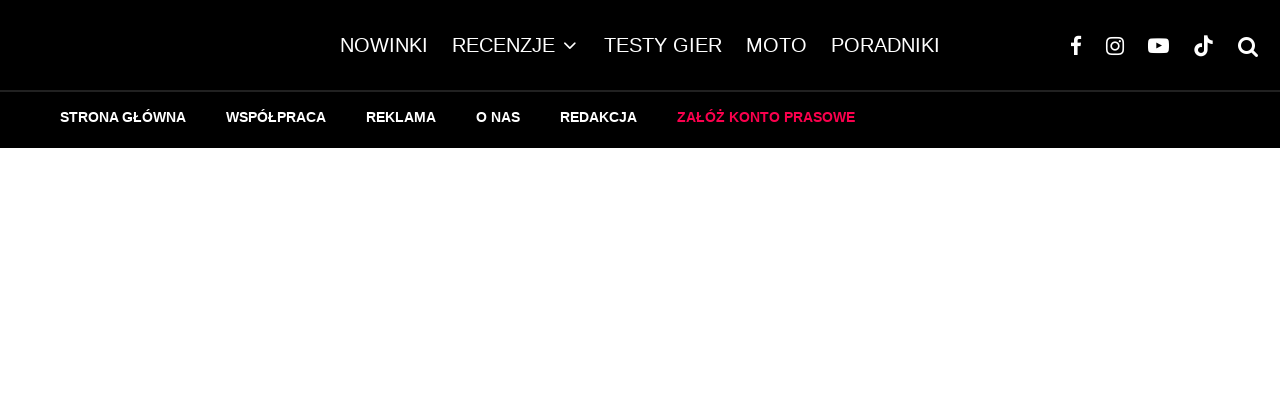

--- FILE ---
content_type: text/html; charset=UTF-8
request_url: https://retest.com.pl/recenzje/podswietlany-headset-sandberg-cyclone/
body_size: 47443
content:
<!DOCTYPE html><html lang="pl-PL" prefix="og: https://ogp.me/ns#"><head><script data-no-optimize="1" type="5f3ef630e2527ce238d7c437-text/javascript">var litespeed_docref=sessionStorage.getItem("litespeed_docref");litespeed_docref&&(Object.defineProperty(document,"referrer",{get:function(){return litespeed_docref}}),sessionStorage.removeItem("litespeed_docref"));</script> <meta charset="UTF-8"><meta name="viewport" content="width=device-width, initial-scale=1"><link rel="profile" href="https://gmpg.org/xfn/11"><meta name="theme-color" content="#fa004d">
 <script type="text/template" id="pvc-stats-view-template"><i class="pvc-stats-icon medium" aria-hidden="true"><svg aria-hidden="true" focusable="false" data-prefix="far" data-icon="chart-bar" role="img" xmlns="http://www.w3.org/2000/svg" viewBox="0 0 512 512" class="svg-inline--fa fa-chart-bar fa-w-16 fa-2x"><path fill="currentColor" d="M396.8 352h22.4c6.4 0 12.8-6.4 12.8-12.8V108.8c0-6.4-6.4-12.8-12.8-12.8h-22.4c-6.4 0-12.8 6.4-12.8 12.8v230.4c0 6.4 6.4 12.8 12.8 12.8zm-192 0h22.4c6.4 0 12.8-6.4 12.8-12.8V140.8c0-6.4-6.4-12.8-12.8-12.8h-22.4c-6.4 0-12.8 6.4-12.8 12.8v198.4c0 6.4 6.4 12.8 12.8 12.8zm96 0h22.4c6.4 0 12.8-6.4 12.8-12.8V204.8c0-6.4-6.4-12.8-12.8-12.8h-22.4c-6.4 0-12.8 6.4-12.8 12.8v134.4c0 6.4 6.4 12.8 12.8 12.8zM496 400H48V80c0-8.84-7.16-16-16-16H16C7.16 64 0 71.16 0 80v336c0 17.67 14.33 32 32 32h464c8.84 0 16-7.16 16-16v-16c0-8.84-7.16-16-16-16zm-387.2-48h22.4c6.4 0 12.8-6.4 12.8-12.8v-70.4c0-6.4-6.4-12.8-12.8-12.8h-22.4c-6.4 0-12.8 6.4-12.8 12.8v70.4c0 6.4 6.4 12.8 12.8 12.8z" class=""></path></svg></i>
	 <%= total_view %> total views	<% if ( today_view > 0 ) { %>
		<span class="views_today">,  <%= today_view %> views today</span>
	<% } %>
	</span></script> <title>Podświetlany Headset - Sandberg Cyclone</title><meta name="description" content="Pierwszy raz miałem okazję przetestować słuchawki od firmy Sandberg. Headset jest dostępny już od około 180 zł. -"/><meta name="robots" content="follow, index, max-snippet:-1, max-video-preview:-1, max-image-preview:large"/><link rel="canonical" href="https://retest.com.pl/recenzje/podswietlany-headset-sandberg-cyclone/" /><meta property="og:locale" content="pl_PL" /><meta property="og:type" content="article" /><meta property="og:title" content="Podświetlany Headset - Sandberg Cyclone" /><meta property="og:description" content="Pierwszy raz miałem okazję przetestować słuchawki od firmy Sandberg. Headset jest dostępny już od około 180 zł. -" /><meta property="og:url" content="https://retest.com.pl/recenzje/podswietlany-headset-sandberg-cyclone/" /><meta property="og:site_name" content="reTEST.com.pl" /><meta property="article:publisher" content="https://www.facebook.com/retestcompl" /><meta property="article:tag" content="200zł" /><meta property="article:tag" content="headset" /><meta property="article:tag" content="konsola" /><meta property="article:tag" content="PC" /><meta property="article:tag" content="ps4" /><meta property="article:tag" content="sandberg" /><meta property="article:tag" content="słcuhawki" /><meta property="article:tag" content="tanie" /><meta property="article:tag" content="usb" /><meta property="article:tag" content="xbox one" /><meta property="article:section" content="Audio" /><meta property="og:updated_time" content="2021-03-30T17:47:49+02:00" /><meta property="og:image" content="https://retest.com.pl/wp-content/uploads/2020/04/IMG_20200418_121152-1024x768.jpg" /><meta property="og:image:secure_url" content="https://retest.com.pl/wp-content/uploads/2020/04/IMG_20200418_121152-1024x768.jpg" /><meta property="og:image:width" content="1024" /><meta property="og:image:height" content="768" /><meta property="og:image:alt" content="IMG 20200418 121152" /><meta property="og:image:type" content="image/jpeg" /><meta property="article:published_time" content="2020-04-19T18:00:21+02:00" /><meta property="article:modified_time" content="2021-03-30T17:47:49+02:00" /><meta name="twitter:card" content="summary_large_image" /><meta name="twitter:title" content="Podświetlany Headset - Sandberg Cyclone" /><meta name="twitter:description" content="Pierwszy raz miałem okazję przetestować słuchawki od firmy Sandberg. Headset jest dostępny już od około 180 zł. -" /><meta name="twitter:image" content="https://retest.com.pl/wp-content/uploads/2020/04/IMG_20200418_121152-1024x768.jpg" /><meta name="twitter:label1" content="Napisane przez" /><meta name="twitter:data1" content="Damian" /><meta name="twitter:label2" content="Czas czytania" /><meta name="twitter:data2" content="1 minuta" /> <script type="application/ld+json" class="rank-math-schema-pro">{"@context":"https://schema.org","@graph":[{"@type":["Organization","Person"],"@id":"https://retest.com.pl/#person","name":"reTEST.com.pl","url":"https://retest.com.pl","sameAs":["https://www.facebook.com/retestcompl"]},{"@type":"WebSite","@id":"https://retest.com.pl/#website","url":"https://retest.com.pl","name":"reTEST.com.pl","publisher":{"@id":"https://retest.com.pl/#person"},"inLanguage":"pl-PL"},{"@type":"ImageObject","@id":"https://retest.com.pl/wp-content/uploads/2020/04/IMG_20200418_121152.jpg","url":"https://retest.com.pl/wp-content/uploads/2020/04/IMG_20200418_121152.jpg","width":"4000","height":"3000","caption":"IMG 20200418 121152","inLanguage":"pl-PL"},{"@type":"WebPage","@id":"https://retest.com.pl/recenzje/podswietlany-headset-sandberg-cyclone/#webpage","url":"https://retest.com.pl/recenzje/podswietlany-headset-sandberg-cyclone/","name":"Pod\u015bwietlany Headset - Sandberg Cyclone","datePublished":"2020-04-19T18:00:21+02:00","dateModified":"2021-03-30T17:47:49+02:00","isPartOf":{"@id":"https://retest.com.pl/#website"},"primaryImageOfPage":{"@id":"https://retest.com.pl/wp-content/uploads/2020/04/IMG_20200418_121152.jpg"},"inLanguage":"pl-PL"},{"@type":"Person","@id":"https://retest.com.pl/author/damian-duda/","name":"Damian","url":"https://retest.com.pl/author/damian-duda/","image":{"@type":"ImageObject","@id":"https://retest.com.pl/wp-content/litespeed/avatar/a02fc30ed3121636e4219aa87ff37f84.jpg?ver=1768417160","url":"https://retest.com.pl/wp-content/litespeed/avatar/a02fc30ed3121636e4219aa87ff37f84.jpg?ver=1768417160","caption":"Damian","inLanguage":"pl-PL"},"sameAs":["https://reTEST.com.pl"]},{"@type":"NewsArticle","headline":"Pod\u015bwietlany Headset - Sandberg Cyclone","datePublished":"2020-04-19T18:00:21+02:00","dateModified":"2021-03-30T17:47:49+02:00","articleSection":"Audio, RECENZJE","author":{"@id":"https://retest.com.pl/author/damian-duda/","name":"Damian"},"publisher":{"@id":"https://retest.com.pl/#person"},"description":"Pierwszy raz mia\u0142em okazj\u0119 przetestowa\u0107 s\u0142uchawki od firmy Sandberg. Headset jest dost\u0119pny ju\u017c od oko\u0142o 180 z\u0142. -","copyrightYear":"2021","copyrightHolder":{"@id":"https://retest.com.pl/#person"},"name":"Pod\u015bwietlany Headset - Sandberg Cyclone","@id":"https://retest.com.pl/recenzje/podswietlany-headset-sandberg-cyclone/#richSnippet","isPartOf":{"@id":"https://retest.com.pl/recenzje/podswietlany-headset-sandberg-cyclone/#webpage"},"image":{"@id":"https://retest.com.pl/wp-content/uploads/2020/04/IMG_20200418_121152.jpg"},"inLanguage":"pl-PL","mainEntityOfPage":{"@id":"https://retest.com.pl/recenzje/podswietlany-headset-sandberg-cyclone/#webpage"}}]}</script> <link rel='dns-prefetch' href='//www.googletagmanager.com' /><link rel='dns-prefetch' href='//fonts.googleapis.com' /><link rel="alternate" type="application/rss+xml" title=" &raquo; Kanał z wpisami" href="https://retest.com.pl/feed/" /><link rel="alternate" type="application/rss+xml" title=" &raquo; Kanał z komentarzami" href="https://retest.com.pl/comments/feed/" /><link rel="alternate" type="application/rss+xml" title=" &raquo; Podświetlany Headset &#8211; Sandberg Cyclone Kanał z komentarzami" href="https://retest.com.pl/recenzje/podswietlany-headset-sandberg-cyclone/feed/" /><link rel="alternate" title="oEmbed (JSON)" type="application/json+oembed" href="https://retest.com.pl/wp-json/oembed/1.0/embed?url=https%3A%2F%2Fretest.com.pl%2Frecenzje%2Fpodswietlany-headset-sandberg-cyclone%2F" /><link rel="alternate" title="oEmbed (XML)" type="text/xml+oembed" href="https://retest.com.pl/wp-json/oembed/1.0/embed?url=https%3A%2F%2Fretest.com.pl%2Frecenzje%2Fpodswietlany-headset-sandberg-cyclone%2F&#038;format=xml" />
 <script src="//www.googletagmanager.com/gtag/js?id=G-09K9K5DQZD"  data-cfasync="false" data-wpfc-render="false" type="text/javascript" async></script> <script data-cfasync="false" data-wpfc-render="false" type="text/javascript">var mi_version = '9.11.1';
				var mi_track_user = true;
				var mi_no_track_reason = '';
								var MonsterInsightsDefaultLocations = {"page_location":"https:\/\/retest.com.pl\/recenzje\/podswietlany-headset-sandberg-cyclone\/"};
								if ( typeof MonsterInsightsPrivacyGuardFilter === 'function' ) {
					var MonsterInsightsLocations = (typeof MonsterInsightsExcludeQuery === 'object') ? MonsterInsightsPrivacyGuardFilter( MonsterInsightsExcludeQuery ) : MonsterInsightsPrivacyGuardFilter( MonsterInsightsDefaultLocations );
				} else {
					var MonsterInsightsLocations = (typeof MonsterInsightsExcludeQuery === 'object') ? MonsterInsightsExcludeQuery : MonsterInsightsDefaultLocations;
				}

								var disableStrs = [
										'ga-disable-G-09K9K5DQZD',
									];

				/* Function to detect opted out users */
				function __gtagTrackerIsOptedOut() {
					for (var index = 0; index < disableStrs.length; index++) {
						if (document.cookie.indexOf(disableStrs[index] + '=true') > -1) {
							return true;
						}
					}

					return false;
				}

				/* Disable tracking if the opt-out cookie exists. */
				if (__gtagTrackerIsOptedOut()) {
					for (var index = 0; index < disableStrs.length; index++) {
						window[disableStrs[index]] = true;
					}
				}

				/* Opt-out function */
				function __gtagTrackerOptout() {
					for (var index = 0; index < disableStrs.length; index++) {
						document.cookie = disableStrs[index] + '=true; expires=Thu, 31 Dec 2099 23:59:59 UTC; path=/';
						window[disableStrs[index]] = true;
					}
				}

				if ('undefined' === typeof gaOptout) {
					function gaOptout() {
						__gtagTrackerOptout();
					}
				}
								window.dataLayer = window.dataLayer || [];

				window.MonsterInsightsDualTracker = {
					helpers: {},
					trackers: {},
				};
				if (mi_track_user) {
					function __gtagDataLayer() {
						dataLayer.push(arguments);
					}

					function __gtagTracker(type, name, parameters) {
						if (!parameters) {
							parameters = {};
						}

						if (parameters.send_to) {
							__gtagDataLayer.apply(null, arguments);
							return;
						}

						if (type === 'event') {
														parameters.send_to = monsterinsights_frontend.v4_id;
							var hookName = name;
							if (typeof parameters['event_category'] !== 'undefined') {
								hookName = parameters['event_category'] + ':' + name;
							}

							if (typeof MonsterInsightsDualTracker.trackers[hookName] !== 'undefined') {
								MonsterInsightsDualTracker.trackers[hookName](parameters);
							} else {
								__gtagDataLayer('event', name, parameters);
							}
							
						} else {
							__gtagDataLayer.apply(null, arguments);
						}
					}

					__gtagTracker('js', new Date());
					__gtagTracker('set', {
						'developer_id.dZGIzZG': true,
											});
					if ( MonsterInsightsLocations.page_location ) {
						__gtagTracker('set', MonsterInsightsLocations);
					}
										__gtagTracker('config', 'G-09K9K5DQZD', {"forceSSL":"true"} );
										window.gtag = __gtagTracker;										(function () {
						/* https://developers.google.com/analytics/devguides/collection/analyticsjs/ */
						/* ga and __gaTracker compatibility shim. */
						var noopfn = function () {
							return null;
						};
						var newtracker = function () {
							return new Tracker();
						};
						var Tracker = function () {
							return null;
						};
						var p = Tracker.prototype;
						p.get = noopfn;
						p.set = noopfn;
						p.send = function () {
							var args = Array.prototype.slice.call(arguments);
							args.unshift('send');
							__gaTracker.apply(null, args);
						};
						var __gaTracker = function () {
							var len = arguments.length;
							if (len === 0) {
								return;
							}
							var f = arguments[len - 1];
							if (typeof f !== 'object' || f === null || typeof f.hitCallback !== 'function') {
								if ('send' === arguments[0]) {
									var hitConverted, hitObject = false, action;
									if ('event' === arguments[1]) {
										if ('undefined' !== typeof arguments[3]) {
											hitObject = {
												'eventAction': arguments[3],
												'eventCategory': arguments[2],
												'eventLabel': arguments[4],
												'value': arguments[5] ? arguments[5] : 1,
											}
										}
									}
									if ('pageview' === arguments[1]) {
										if ('undefined' !== typeof arguments[2]) {
											hitObject = {
												'eventAction': 'page_view',
												'page_path': arguments[2],
											}
										}
									}
									if (typeof arguments[2] === 'object') {
										hitObject = arguments[2];
									}
									if (typeof arguments[5] === 'object') {
										Object.assign(hitObject, arguments[5]);
									}
									if ('undefined' !== typeof arguments[1].hitType) {
										hitObject = arguments[1];
										if ('pageview' === hitObject.hitType) {
											hitObject.eventAction = 'page_view';
										}
									}
									if (hitObject) {
										action = 'timing' === arguments[1].hitType ? 'timing_complete' : hitObject.eventAction;
										hitConverted = mapArgs(hitObject);
										__gtagTracker('event', action, hitConverted);
									}
								}
								return;
							}

							function mapArgs(args) {
								var arg, hit = {};
								var gaMap = {
									'eventCategory': 'event_category',
									'eventAction': 'event_action',
									'eventLabel': 'event_label',
									'eventValue': 'event_value',
									'nonInteraction': 'non_interaction',
									'timingCategory': 'event_category',
									'timingVar': 'name',
									'timingValue': 'value',
									'timingLabel': 'event_label',
									'page': 'page_path',
									'location': 'page_location',
									'title': 'page_title',
									'referrer' : 'page_referrer',
								};
								for (arg in args) {
																		if (!(!args.hasOwnProperty(arg) || !gaMap.hasOwnProperty(arg))) {
										hit[gaMap[arg]] = args[arg];
									} else {
										hit[arg] = args[arg];
									}
								}
								return hit;
							}

							try {
								f.hitCallback();
							} catch (ex) {
							}
						};
						__gaTracker.create = newtracker;
						__gaTracker.getByName = newtracker;
						__gaTracker.getAll = function () {
							return [];
						};
						__gaTracker.remove = noopfn;
						__gaTracker.loaded = true;
						window['__gaTracker'] = __gaTracker;
					})();
									} else {
										console.log("");
					(function () {
						function __gtagTracker() {
							return null;
						}

						window['__gtagTracker'] = __gtagTracker;
						window['gtag'] = __gtagTracker;
					})();
									}</script> <style id='wp-img-auto-sizes-contain-inline-css' type='text/css'>img:is([sizes=auto i],[sizes^="auto," i]){contain-intrinsic-size:3000px 1500px}
/*# sourceURL=wp-img-auto-sizes-contain-inline-css */</style><style id="litespeed-ccss">body:after{content:url(/wp-content/plugins/instagram-feed/img/sbi-sprite.png);display:none}ul{box-sizing:border-box}:root{--wp--preset--font-size--normal:16px;--wp--preset--font-size--huge:42px}:root{--rankmath-wp-adminbar-height:0}:root{--wp--preset--aspect-ratio--square:1;--wp--preset--aspect-ratio--4-3:4/3;--wp--preset--aspect-ratio--3-4:3/4;--wp--preset--aspect-ratio--3-2:3/2;--wp--preset--aspect-ratio--2-3:2/3;--wp--preset--aspect-ratio--16-9:16/9;--wp--preset--aspect-ratio--9-16:9/16;--wp--preset--color--black:#000;--wp--preset--color--cyan-bluish-gray:#abb8c3;--wp--preset--color--white:#fff;--wp--preset--color--pale-pink:#f78da7;--wp--preset--color--vivid-red:#cf2e2e;--wp--preset--color--luminous-vivid-orange:#ff6900;--wp--preset--color--luminous-vivid-amber:#fcb900;--wp--preset--color--light-green-cyan:#7bdcb5;--wp--preset--color--vivid-green-cyan:#00d084;--wp--preset--color--pale-cyan-blue:#8ed1fc;--wp--preset--color--vivid-cyan-blue:#0693e3;--wp--preset--color--vivid-purple:#9b51e0;--wp--preset--gradient--vivid-cyan-blue-to-vivid-purple:linear-gradient(135deg,rgba(6,147,227,1) 0%,#9b51e0 100%);--wp--preset--gradient--light-green-cyan-to-vivid-green-cyan:linear-gradient(135deg,#7adcb4 0%,#00d082 100%);--wp--preset--gradient--luminous-vivid-amber-to-luminous-vivid-orange:linear-gradient(135deg,rgba(252,185,0,1) 0%,rgba(255,105,0,1) 100%);--wp--preset--gradient--luminous-vivid-orange-to-vivid-red:linear-gradient(135deg,rgba(255,105,0,1) 0%,#cf2e2e 100%);--wp--preset--gradient--very-light-gray-to-cyan-bluish-gray:linear-gradient(135deg,#eee 0%,#a9b8c3 100%);--wp--preset--gradient--cool-to-warm-spectrum:linear-gradient(135deg,#4aeadc 0%,#9778d1 20%,#cf2aba 40%,#ee2c82 60%,#fb6962 80%,#fef84c 100%);--wp--preset--gradient--blush-light-purple:linear-gradient(135deg,#ffceec 0%,#9896f0 100%);--wp--preset--gradient--blush-bordeaux:linear-gradient(135deg,#fecda5 0%,#fe2d2d 50%,#6b003e 100%);--wp--preset--gradient--luminous-dusk:linear-gradient(135deg,#ffcb70 0%,#c751c0 50%,#4158d0 100%);--wp--preset--gradient--pale-ocean:linear-gradient(135deg,#fff5cb 0%,#b6e3d4 50%,#33a7b5 100%);--wp--preset--gradient--electric-grass:linear-gradient(135deg,#caf880 0%,#71ce7e 100%);--wp--preset--gradient--midnight:linear-gradient(135deg,#020381 0%,#2874fc 100%);--wp--preset--font-size--small:13px;--wp--preset--font-size--medium:20px;--wp--preset--font-size--large:36px;--wp--preset--font-size--x-large:42px;--wp--preset--spacing--20:.44rem;--wp--preset--spacing--30:.67rem;--wp--preset--spacing--40:1rem;--wp--preset--spacing--50:1.5rem;--wp--preset--spacing--60:2.25rem;--wp--preset--spacing--70:3.38rem;--wp--preset--spacing--80:5.06rem;--wp--preset--shadow--natural:6px 6px 9px rgba(0,0,0,.2);--wp--preset--shadow--deep:12px 12px 50px rgba(0,0,0,.4);--wp--preset--shadow--sharp:6px 6px 0px rgba(0,0,0,.2);--wp--preset--shadow--outlined:6px 6px 0px -3px rgba(255,255,255,1),6px 6px rgba(0,0,0,1);--wp--preset--shadow--crisp:6px 6px 0px rgba(0,0,0,1)}.pvc_stats{float:left;padding:5px!important}.pvc_stats .pvc-stats-icon{vertical-align:middle}.pvc_stats .pvc-stats-icon svg{display:initial}.pvc_stats .pvc-stats-icon.medium svg{width:24px}html{-ms-text-size-adjust:100%;-webkit-text-size-adjust:100%}body{margin:0;-moz-osx-font-smoothing:grayscale;-webkit-font-smoothing:antialiased}article,header,nav,li{display:block}h3,p,ul{margin:0;padding:0}h3{font-size:inherit}a,button{color:inherit}a{text-decoration:none}button{overflow:visible;border:0;font:inherit;-webkit-font-smoothing:inherit;letter-spacing:inherit;background:0}::-moz-focus-inner{padding:0;border:0}:focus{outline:0}img{max-width:100%;height:auto;border:0}.clearfix:after{content:"";display:block;clear:both}*{box-sizing:border-box}ul ul{margin-top:0;margin-bottom:0}b{line-height:1}ul{list-style-position:inside}ul li{display:list-item}ul li ul{margin:0 0 0 1em}ul{list-style:none}h3{font-size:1.2em}h3{line-height:1.2}.pswp{display:none}article{min-width:0}.site-inner{min-height:100vh;position:relative}input{font:inherit}.skin-dark .mask,.skin-dark .hero{background:#1d1d1d}.site-skin-2{color:#eee}.tipi-overlay{height:100%;width:100%;position:absolute;top:0;left:0;-webkit-backface-visibility:hidden;backface-visibility:hidden;z-index:1}.tipi-overlay-base{z-index:101;position:fixed;opacity:0;visibility:hidden}.tipi-overlay-dark{background:#000}.tipi-overlay-light{background:#1f1f25}.mask{line-height:0;position:relative}.mask img{width:100%;height:100%;-o-object-fit:cover;object-fit:cover;-o-object-position:center;object-position:center;-webkit-backface-visibility:hidden;backface-visibility:hidden}.tipi-vertical-c{align-items:center}.horizontal-menu.tipi-flex-eq-height>li{display:flex;align-items:center}.header-padding.tipi-flex-eq-height{padding-bottom:0!important;padding-top:0!important}.logo-main-wrap:empty{display:none}.tipi-flex-lcr{flex-direction:row;flex-wrap:wrap;justify-content:flex-start;align-items:center}.tipi-flex-eq-height{align-items:stretch}.tipi-flex-lcr,.tipi-vertical-c,.tipi-flex,.tipi-flex-eq-height{display:flex}input::-webkit-input-placeholder{color:inherit}input::-moz-placeholder{color:inherit}input::-ms-input{color:inherit}.logo{line-height:0}.logo a{vertical-align:top;display:inline-block}.logo img{width:auto;vertical-align:top}.logo span{display:block}.bg-area{position:relative}.background{position:absolute;top:0;left:0;width:100%;height:100%;z-index:-1}.site-img-1 .background{background-repeat:no-repeat;background-position:center center;background-size:cover}.site-header .bg-area{z-index:3}.block-wrap:not(.skin-inner)>.tipi-row-inner-style{background-image:none;background-color:transparent}.site-skin-2{background:#1c1d1e}.skin-dark .block-skin-0,.site-skin-2{color:#fff}.skin-dark .block-skin-0 .mask,.site-skin-2 .mask{background:#0c0c0c}.skin-dark .block-skin-0 h3{color:#fff}.block-skin-0{background:0 0}.skin-dark .block-skin-0 .tipi-arrow{border-color:#fff!important;color:#fff!important}.skin-dark .block-skin-0 .tipi-arrow i:after{background:#fff!important}.block-wrap:not(.skin-inner){background-repeat:no-repeat;background-size:cover;background-position:center center}.menu-icons{flex-shrink:0}.menu-icons>li>a{padding-left:10px;padding-right:10px}.horizontal-menu>li{display:inline-block}.horizontal-menu .sub-menu{margin:0}.menu-main-menu,.menu-secondary{flex-wrap:wrap}.sticky-menu{z-index:50;top:0;position:relative}.spacer{background:inherit;z-index:101!important}#progress{position:absolute;bottom:-3px;height:3px;width:0;background-color:#ef2673;opacity:0}.mob-bot-share{position:fixed;bottom:0;height:45px;width:100%;transform:translatey(200%);z-index:5}.mob-bot-share .share-buttons{text-align:center;height:inherit;display:flex}.mob-bot-share .share-button{width:50%;color:#111;text-transform:uppercase;font-size:10px;height:inherit;float:left;line-height:45px}.mob-bot-share i{font-size:16px}.mob-bot-share-1 .share-button{color:#fff}.mob-bot-share-1 .share-button-wa{background:#00ec67}.mob-bot-share-1 .share-button-tw{background:#1da1f2}.mob-bot-share-1 .share-button-fb{background:#3b5998}.mob-bot-share-1 .share-button-msg{background:#0084ff}.horizontal-menu>li>a{display:inline-block}.main-navigation{position:relative}.menu-icon a:before{font-weight:400!important}.menu-icon i{font-weight:400!important}.bg-area>*{position:relative;z-index:11}.bg-area .background{z-index:0;position:absolute}.logo-main-wrap-center{text-align:center;justify-content:center}.logo{display:inline-block}.site-mob-header{position:relative;z-index:10}.site-mob-header .bg-area{background:inherit;max-width:100%}.site-mob-header .menu-left{text-align:left;flex:1;margin-left:-7px}.site-mob-header .logo-main-wrap{text-align:center}.site-mob-header .menu-right{flex:1;margin-right:-7px;margin-left:auto;text-align:right;justify-content:flex-end}.site-mob-header .icons-wrap li{display:flex}.site-mob-header .icons-wrap li a{padding:0 7px}.site-mob-header-1 .logo-main-wrap{display:flex;justify-content:center}.menu-item-has-children>a:after{font-family:"tipi";content:"\e909";margin-left:5px;line-height:1;font-size:inherit}.menu-mobile .sub-menu{opacity:0;visibility:hidden;margin-left:-5px;text-align:left;position:absolute}.menu-mobile .sub-menu:not(.opened-child) li{display:none}.menu-mobile .sub-menu li{margin:0;position:relative;padding:5px 30px}.menu-mobile .sub-menu li a{padding:0}.mobile-navigation-dd .menu-item-has-children>a:after{display:none}.mob-menu-wrap{position:fixed;width:100%;height:100%;z-index:102;top:0;left:0;bottom:0;font-size:18px}.mob-menu-wrap .content-wrap{height:100%}.mob-menu-wrap .content{height:100%;padding:30px 45px;display:flex;flex-direction:column;flex-grow:1;overflow:auto}.mob-menu-wrap .content .logo{animation-delay:.3s}.mob-menu-wrap .content .mobile-navigation{animation-delay:.4s}.mob-menu-wrap .content .menu-icons{animation-delay:.65s}.mob-menu-wrap .vertical-menu{margin:auto;width:100%;font-size:18px}.mob-menu-wrap .vertical-menu li{margin-bottom:7px;font-weight:400;text-transform:none;padding-right:0}.mob-menu-wrap .vertical-menu>li>.sub-menu{font-size:13px;padding-top:7px}.mob-menu-wrap .mobile-navigation{margin-top:30px;margin-bottom:30px;display:flex;overflow:auto;flex-direction:column;flex-grow:1}.mob-menu-wrap .menu-icons{display:flex;flex-wrap:wrap;margin-left:-10px;margin-right:-10px}.mob-menu-wrap .menu-icons li{margin:0 5px 10px}.mob-menu-wrap .bg-area{height:100%}.mob-menu-wrap .tipi-close-icon{position:absolute;top:20px;right:20px;font-size:30px;z-index:12;line-height:1}.mob-menu-wrap .content>*{opacity:0;transform:translatex(-20px)}.site-mob-menu-2 .mob-menu-wrap{text-align:center}.site-mob-menu-2 .mob-menu-wrap .menu-item-has-children>a:first-child{margin-left:15px}.site-mob-menu-2 .mob-menu-wrap .sub-menu{text-align:center}.site-mob-menu-2 .mob-menu-wrap .vertical-menu li{padding-left:0}.tipi-i-menu-mob{width:12px;height:2px;background:#fff;position:relative;margin:0 auto;border-radius:1px;display:block}.tipi-i-menu-mob:before,.tipi-i-menu-mob:after{width:inherit;display:block;height:inherit;border-radius:inherit;background:inherit;content:"";position:absolute;width:125%}.tipi-i-menu-mob:before{top:-5px}.tipi-i-menu-mob:after{top:5px}.site-mob-menu-a-4 .site-inner{z-index:2}.site-mob-menu-a-4 .site-inner{z-index:3}.site-mob-menu-a-4 .mob-menu-wrap{left:auto;right:0;width:calc(100vw - 60px);z-index:1;visibility:hidden;transform:translate3d(50%,0,0)}.site-mob-menu-a-4 .mob-menu-wrap .mob-tr-close{display:none}.site-mob-menu-a-4 .site-inner:after{content:"";background:#aaa;top:0;left:0;width:100%;height:100%;position:absolute;display:block;z-index:300;opacity:0;visibility:hidden}.mob-tr-open{display:block;padding-top:0!important;padding-bottom:0!important;height:25px}.mob-tr-open i{margin-right:3px;float:right;top:calc(50% - 1px)}.block-more-1{font-weight:700}.block-more-2{margin-left:3px}.no-more{opacity:.25}.block-changer{opacity:.5}.block-mm-init{opacity:1}.meta{-webkit-backface-visibility:hidden;backface-visibility:hidden}.tipi-row-inner-box{position:relative;background:inherit}.tipi-row-inner-style{width:100%;background:inherit}.block{position:relative;align-items:stretch;flex-flow:row wrap}.block article{position:relative}.mask-img{display:block;width:100%;height:100%}.block-wrap{border:0;margin-left:auto;margin-right:auto;border-image-slice:1;width:100%;display:block;text-align:left}.block-wrap .tipi-row-inner-style{border-image-slice:1}.tipi-row-inner-box{width:100%}.ppl-m-3 .block{justify-content:space-between}.preview-mini-wrap{position:relative}.stack-design-1{text-align:left}.tipi-spin{position:relative}.tipi-spin:before{content:"";position:absolute;top:50%;left:50%;transform:translate(-50%,-50%);border:3px solid #fff;border-left-color:transparent!important;border-right-color:transparent!important;border-radius:50%;width:50px;height:50px;margin-top:-28px;z-index:2;margin-left:-28px;animation:fullspin 1s infinite ease-out}.fi-bg{width:100%;height:100%;background-size:cover;background-position:50% 50%;padding-bottom:100%}.hero-31 .fi-bg{opacity:0;padding-bottom:0}.block-title{display:inline-block;line-height:1}.block-title-wrap{position:relative;width:100%}.block-title-wrap:not(.page-header-skin-4) .filters{background:inherit}.block-title-wrap .block-title-area{position:relative}.block-title-wrap .filters{position:relative;font-weight:400;font-size:12px;margin-top:6px;text-transform:none;letter-spacing:1px;color:#aaa;z-index:4}.block-title-wrap .load-more-wrap-2{margin-right:0}.module-block-title{margin-bottom:30px}.block-title-1{margin-bottom:30px}.byline{font-weight:400!important;margin-bottom:-7px}.preview-classic.elements-location-2 .meta .title{padding-top:30px}.byline:empty{display:none}.meta{float:left;width:100%}.meta .title{font-size:22px;padding-top:.5em}.meta .title a{display:inline-block;max-width:100%}.meta .subtitle{font-size:1em}.tipi-xl-typo .byline-3{padding-top:15px}.tipi-s-typo .title{padding-top:8px}.tipi-s-typo .subtitle{font-size:15px;padding-top:5px}.tipi-s-typo .title-wrap:first-of-type .title{padding-top:20px}.img-ani-base .mask{overflow:hidden}.hero{width:100%;line-height:0;background:#eee;overflow:hidden;height:100%;position:relative;display:flex;align-items:center;justify-content:center}.hero-wrap{position:relative;overflow:hidden;z-index:0}.hero-wrap:not(.cover-11) .hero{max-height:100vh}.hero-wrap.cover-1 .hero{height:56.25vw;max-height:56.25vw;min-height:280px}.has-bg .hero-wrap{z-index:2}.skin-dark .contents-wrap article>.meta-wrap .byline{color:#7b7b7b}.hero-31 .hero{position:fixed!important;height:100%!important;max-height:100vh!important;width:100%;top:0;z-index:-1;background:0 0}.hero-31 .spacer{height:100vh}.entry-content-wrap p{margin-bottom:1em}.share-it{line-height:1;justify-content:space-between;flex-wrap:wrap}.share-it a{display:inline-block}.share-it .social-tip{display:inline-block;font-size:10px;letter-spacing:1px;font-weight:700;padding-left:7px;text-transform:uppercase}.share-it i{display:inline-block;vertical-align:middle}.entry-footer .share-it .share-button{margin:0 0 15px}.share-button-content{justify-content:center;width:100%;height:100%}.share-it-bold .share-button{height:45px;min-width:115px;text-align:center;padding:0 20px;color:#fff}.share-it-bold .share-button-msg{background:#0084ff}.share-it-2 .share-button{min-width:130px}.skin-dark .tipi-button{background:#1d1f21}.title{word-wrap:break-word}.block{counter-reset:block}.block article{counter-increment:block}.modal-wrap{z-index:110;opacity:0}.modal-wrap .close,.tipi-overlay-base .close{z-index:2;position:absolute;top:30px;right:30px}.modal-wrap .close i,.tipi-overlay-base .close i{font-size:40px;color:#fff}.tipi-overlay-base .close{opacity:0}.modal-wrap{width:100%;height:100%;left:0;top:0}.modal-wrap .content-custom{position:relative;width:100%;margin-left:auto;margin-right:auto;text-align:center;max-width:calc(100vw - 30px)}.modal-wrap .tipi-overlay{background-color:#fff;z-index:1;opacity:.8}.modal-wrap.dark-overlay .tipi-overlay{background:#000}.modal-wrap.dark-overlay .close i{color:#fff!important}.modal-wrap.dark-overlay .search-all-results{background:#282828}.modal-wrap.dark-overlay .content-search{color:#fff}.modal-wrap.dark-overlay .content-search .search-field{color:inherit;border-bottom-color:#444}.modal-wrap.dark-overlay .content-search .search-field::-webkit-input-placeholder{color:#fff}.modal-wrap.dark-overlay .content-search .search-field::-moz-placeholder{color:#fff}.modal-wrap.dark-overlay .content-search .search-field:-ms-input-placeholder{color:#fff}.modal-wrap .content-block{z-index:2;border-radius:10px;position:absolute;opacity:0;padding:0 30px;visibility:hidden;left:50%;top:50%;transform:translate(-50%,-50%)}.modal-wrap .content-custom{transform:translate(-50%,-50%) translatey(-30px)}.modal-wrap .content{position:relative;height:100%;padding:0 30px;justify-content:center}.modal-wrap .close i{opacity:0}.modal-wrap .content-latl{transform:translateY(-50%) translateY(-20px) translateX(-50%)}.tipi-x-outer{opacity:0}.tipi-x-wrap{line-height:0}.search-field{-webkit-appearance:none;background:0 0;border:0}.search-field::-webkit-search-cancel-button{-webkit-appearance:none;opacity:0}input[type=search]::-ms-clear{display:none}.content-search{width:100%;text-align:center;color:#111}.content-search .search-submit{display:none}.content-search .search-field{border-radius:0;color:#111;font-size:30px;border:0;width:100%;border-bottom:1px solid #e4e4e4;text-align:center}.content-search .search-field::-webkit-input-placeholder{color:#111}.content-search .search-field::-moz-placeholder{color:#111;opacity:1}.content-search .search-field:-ms-input-placeholder{color:#111}.content-search .suggestions-wrap a{margin-right:5px}.content-search .suggestions-wrap a:before{content:"#"}.content-search .search{opacity:0;transform:translate3d(0,-20px,0)}.content-search .search-hints{opacity:0;font-size:12px;align-items:baseline;transform:translate3d(0,10px,0)}.content-search .search-hints .search-hint{display:block;margin-left:auto;flex-shrink:0}.content-found-wrap{opacity:0;transform:translate3d(0,5px,0);height:0}.content-found-wrap .tipi-button{margin-top:15px}.content-latl{position:relative}.tipi-button{display:inline-block;border-radius:2px;-webkit-appearance:none;padding:0 20px;background:#000;outline:0;border:0;height:44px;line-height:40px;border:2px solid transparent;color:#fff!important}.button-arrow{position:relative;padding-left:30px;padding-right:30px}.button-arrow>i{opacity:0;position:absolute;top:50%;font-size:1em;transform:translate3d(0,-50%,0)}.button-arrow .button-title{display:inline-block}.button-arrow-r>i{transform:translate3d(-10px,-50%,0);right:20px}.mask{background:#eee}.tipi-arrow{display:inline-block;-webkit-backface-visibility:hidden;backface-visibility:hidden;border:1px solid #fff;color:#fff;border-radius:1px;text-align:center}.tipi-arrow i{position:relative;display:inline-block}.tipi-arrow i:after{transform:scaleY(0);content:"";width:1px;height:15px;background:#fff;display:block;position:absolute;left:50%}.tipi-arrow.tipi-arrow-s{height:26px;width:26px;line-height:24px;font-size:12px}.tipi-arrow.tipi-arrow-s i{line-height:inherit}.tipi-arrow.tipi-arrow-s i:after{width:10px}.tipi-arrow-l i:after,.tipi-arrow-r i:after{transform:scaleX(0);width:15px!important;height:2px;margin-left:-2px;transform-origin:left 0;top:50%}.tipi-arrow-l i:after{left:50%;margin-left:-2px;transform-origin:left 0}.tipi-arrow-l.tipi-arrow-s i:after{height:1px;width:10px!important}.tipi-arrow-r i:after{left:calc(50% - 15px);margin-left:2px;transform-origin:right 0}.tipi-arrow-r.tipi-arrow-s i:after{height:1px;width:10px!important;left:calc(50% - 10px);margin-left:1px}.tipi-row{margin-left:auto;margin-right:auto;width:100%;padding-left:20px;padding-right:20px}.tipi-xs-12{width:100%}[class^=tipi-i-]{font-family:"tipi"!important;speak:none;font-style:normal;font-weight:400!important;font-variant:normal;text-transform:none;font-size:inherit;line-height:1;letter-spacing:0;-ms-font-feature-settings:"liga" 1;font-feature-settings:"liga";font-variant-ligatures:discretionary-ligatures;-webkit-font-smoothing:antialiased;-moz-osx-font-smoothing:grayscale}.tipi-i-tiktok:before{content:"\e94d"}.tipi-i-messenger:before{content:"\e945"}.tipi-i-close:before{content:"\e5cd"}.tipi-i-search-thin:before{content:"\e8b6"}.tipi-i-arrow-right:before{content:"\e902"}.tipi-i-search:before{content:"\f002"}.tipi-i-x:before{content:"\e957"}.tipi-i-facebook:before{content:"\f09a"}.tipi-i-angle-left:before{content:"\f104"}.tipi-i-angle-right:before{content:"\f105"}.tipi-i-youtube-play:before{content:"\f16a"}.tipi-i-instagram:before{content:"\f16d"}.tipi-i-whatsapp:before{content:"\f232"}@media only screen and (min-width:481px){.ppl-s-3 article{flex:0 0 calc(33.3333333333% - 20px);width:calc(33.333% - 20px)}.block-title-1 .block-title{position:relative}.block-title-1 .block-title-area{width:100%}.block-title-1 .load-more-wrap-2{margin-left:15px;margin-right:0}.block-title-1 .load-more-wrap-2:first-of-type{margin-left:30px}.with-load-more{display:flex}.with-load-more .filters{flex-shrink:0}.ppl-s-3 .tipi-s-typo .title{font-size:16px;padding-top:10px}.preview-61.separation-border-style:nth-last-child(2),.preview-61.separation-border-style:last-child,.preview-61.separation-border-style:nth-last-child(3){padding-bottom:0;border-bottom:0;margin-bottom:0}.site-main .share-it-2 .share-button{margin-bottom:15px;width:calc(33.33333% - 10px)}}@media only screen and (min-width:860px){.tipi-m-0{display:none}.tipi-row{padding-left:30px;padding-right:30px}.ppl-m-3 article{flex:0 0 calc(33.3333333333% - 20px);width:calc(33% - 20px)}.ppl-s-3 .tipi-s-typo .title{font-size:1.6rem}.sub-menu{background:#282828}.sub-menu a:not(.tipi-button){padding:8px 25px;display:block;font-weight:400}.sub-menu li{border-bottom:1px dotted #333}.sub-menu li:last-of-type{border-bottom-color:transparent}.standard-drop>.sub-menu{min-width:200px}.standard-drop>.sub-menu>li{position:relative}.standard-drop .sub-menu{position:absolute;opacity:0;visibility:hidden}.standard-drop .sub-menu a{padding:10px 25px;color:inherit}.menu-main-menu>li>a{padding-left:8px;padding-right:8px}.secondary-navigation .horizontal-menu{text-align:left}.menu.tipi-row{padding:0}.drop-it>.menu,.drop-it>a:before{opacity:0;visibility:hidden}.drop-it .title a{font-size:inherit}.drop-it .block-wrap{padding:40px!important}.drop-it .block-wrap .block-title-wrap{margin-top:-10px}.drop-it .block-wrap .block-title-wrap .load-more-wrap-2{margin-top:0}.drop-it .block-wrap:not(.tile-design-4) .block-61{margin-bottom:-10px}.drop-it .block-title-wrap .block-title{font-size:30px;padding-bottom:5px}.drop-it .block-title-wrap .filters{position:relative;display:flex;margin-top:0;flex-shrink:0;align-items:center}.drop-it .block-title:after,.drop-it .block-title:before{display:none}.drop-it .block-wrap:not(.tile-design-4) .preview-classic .title-wrap{text-align:center}.drop-it .block-wrap:not(.tile-design-4) .preview-classic .title-wrap .title{font-size:15px;padding-top:20px}.drop-it .block-wrap:not(.tile-design-4) .preview-classic .title-wrap .subtitle{text-transform:none;font-size:12px}.drop-it .block-title-wrap{opacity:0}.main-menu-bar-color-2 .dropper>a{position:relative}.main-menu-bar-color-2 .dropper>a:before{position:absolute;bottom:0;left:50%;transform:translate3d(0,5px,0);content:"";width:0;height:0;border-left:7px solid transparent;border-right:7px solid transparent;border-bottom:7px solid transparent;opacity:0;margin-left:-7px}.main-menu-bar-color-2 .dropper .dropper a:before{display:none}.mm-ani-3 .drop-it>.menu{opacity:1}.mm-11 article{margin-bottom:0}.menu-wrap-more-10{flex-direction:row-reverse}.menu-wrap-more-10 .block-wrap{width:100%}.mm-art>.menu{position:absolute;z-index:10;width:100%;left:0;top:100%}.menu-item-has-children.mm-sb-left .menu-wrap>.sub-menu{float:left;width:25%;padding-top:30px}.menu-item-has-children.mm-sb-left .menu-wrap>.sub-menu .dropper{position:relative}.menu-item-has-children.mm-sb-left .block-wrap{padding:30px;float:right;width:75%}.menu-item-has-children.mm-sb-left .block-wrap .block-title-wrap{margin-top:0}.menu-item-has-children.mm-sb-left .block-wrap .block-61{margin-bottom:0}.menu-bg-area{width:100%}.secondary-wrap{display:flex;position:relative;z-index:102}.secondary-wrap .secondary-navigation{float:left}.secondary-wrap .secondary-navigation{flex-shrink:0;margin-right:10px}.secondary-wrap,.secondary-wrap a{font-weight:inherit}.vertical-menu{left:0;width:inherit}.body-header-style-6 .sticky-menu,.body-header-style-6 .mm-art>.menu{z-index:103}.site-header:not(.header-skin-1) .header-padding{padding-left:30px;padding-right:30px}.same-bg .site-header:not(.header-skin-1) .header-padding:not(.logo-l-padding):not(.logo-main-wrap-l){padding-left:0;padding-right:0}.main-navigation .horizontal-menu>li>a{height:100%;display:flex;align-items:center}.main-menu-c .sticky-part{justify-content:center}.main-menu-c .sticky-part .logo-menu-wrap,.main-menu-c .sticky-part .menu-icons{flex:1}.main-menu-c .sticky-part .logo-menu-wrap{text-align:left}.nav-grid{position:relative;z-index:5}.nav-grid .menu-icons{justify-content:flex-end;text-align:right}.logo-menu-wrap{float:left}.logo-menu-wrap .logo-main-menu{margin-right:20px;padding-left:5px}.sticky-part,.menu-content-wrap{transform-style:preserve-3d}.menu-content-wrap{position:relative}.sticky-p2{width:100%;height:100%;position:absolute;top:0;left:0;overflow:hidden;visibility:hidden}.sticky-p2 .sticky-p2-inner{padding:0 30px;transform:translateY(100%);height:100%}.sticky-p2 .title-wrap{display:flex;min-width:0}.sticky-p2 .share-it{margin-left:auto;flex-shrink:0}.sticky-p2 .share-it .share-button{margin:0 0 0 20px!important}.sticky-p2 .share-it i{font-size:15px;margin-right:5px}.sticky-p2 .pre-title{font-weight:700;text-transform:uppercase;margin-right:10px;display:inline-block;flex-shrink:0}.sticky-p2 .title{text-transform:uppercase;display:inline-block;overflow:hidden;white-space:nowrap;text-overflow:ellipsis;padding-right:30px}.content-search .search-field{font-size:42px}.content-search .search-hints{display:flex}.content-search .search-hint{text-align:right}.content-search .suggestions-wrap{text-align:left;order:-1}.content-found-wrap .tipi-button{margin-top:45px}}@media only screen and (min-width:860px) and (max-width:1019px){.menu-icons>li>a,.main-navigation .horizontal-menu>li>a{padding-left:7px!important;padding-right:7px!important}}@media only screen and (min-width:860px) and (max-width:1239px){.has-bg .secondary-wrap .menu-content-wrap{padding-left:20px;padding-right:20px}}@media all and (orientation:portrait) and (min-width:860px){.content-search{margin-top:-100px}}@media only screen and (min-width:1240px){.tipi-xl-0{display:none!important}.has-bg .main-menu-width-1 .tipi-row:not(.stuck){padding-left:0;padding-right:0}.has-bg .main-menu-width-1 .mm-art .menu{margin-left:-30px;width:calc(100% + 60px)}.has-bg .main-menu-width-1.main-menu-bar-color-2 .dropper>a:before{margin-left:-10px}.tipi-s-typo .title{font-size:1.6rem}.tipi-s-typo .subtitle{font-size:1.2rem}.tipi-s-typo .title-wrap:first-of-type .title{padding-top:30px}.site-main .share-it-2 .share-button{width:calc(25% - 10px);margin-bottom:20px}.site-main .share-it-2 .share-button:first-child:nth-last-child(4)~.share-button{width:calc(25% - 10px)}.content-search .search-hints{padding-top:5px}.menu-main-menu>li>a{padding-left:12px;padding-right:12px}}@media only screen and (min-width:1600px){.content-search .search-field{font-size:5rem}}@media only screen and (max-width:1239px){input[type=search]{font-size:16px}.main-menu-bar-color-2 .dropper>a:before{margin-left:-10px}.preview-classic.elements-location-2 .meta .title{padding-top:20px}.nav-grid .sticky-part{padding:0 20px}.main-menu-width-1 .nav-grid.tipi-row .sticky-part{padding:0}.share-it:after{content:"";width:calc(33.333333% - 10px)}}@media only screen and (max-width:1019px){.share-it:not(.share-it-text):not(.share-it-11){margin-bottom:10px}.share-it:not(.share-it-text):not(.share-it-11) .share-button{margin:0 0 20px}.share-it-bold .share-button{min-width:130px}}@media only screen and (max-width:859px){.tipi-xs-0{display:none}.hero-31 .spacer{height:calc(100vh - 70px)}input[type=search]::-webkit-search-cancel-button{display:none}.content-found-wrap .tipi-button{margin-top:30px}.site-header{display:none}.content-search{padding:0}.content-search .search-hints{padding-top:5px;text-align:center}.content-search .search-hints .search-hint{display:none}}@media only screen and (max-width:480px){.mob-menu-wrap .menu-icons{justify-content:space-between}.share-it:not(.share-it-text):not(.share-it-11) .share-button{width:calc(50% - 10px)}.site-mob-header:not(.site-mob-header-2) .logo{padding:0 15px;flex-shrink:1}.separation-border-style:not(.split-1){margin-bottom:0;border-bottom:0;padding-bottom:0}}@media only screen and (max-height:730px){.modal-wrap .close,.tipi-overlay-base .close{right:15px}}@keyframes fullspin{0%{transform:rotate(0)}100%{transform:rotate(360deg)}}.background.mask{background-color:transparent}.modal-wrap{position:fixed;visibility:hidden}.site{background-color:#000}button,.tipi-button{border-radius:3px}.font-2{font-family:'Lato',sans-serif;font-weight:400;font-style:normal}button,.tipi-button,input,.body-f3,.by-f3 .byline,.sub-f3 .subtitle,.headings-f3 h3,.font-3{font-family:'Oswald',sans-serif;font-style:normal;font-weight:400}.tipi-row{max-width:1260px}#progress{background-color:#fa004d}body{color:#fff}.byline{color:#fff}.preview-classic .meta .title{color:#fff}h3,.block-title{color:#fff}body{line-height:1.66}button,.tipi-button{letter-spacing:.03em}.sub-menu a:not(.tipi-button){letter-spacing:.1em}html,body{font-size:20px}.byline{font-size:12px}button,.tipi-button{font-size:16px}.logo span{font-size:12px}.block-title{font-size:42px}.tipi-s-typo .title,.ppl-s-3 .tipi-s-typo .title{font-size:22px}.secondary-wrap .menu-secondary li,.secondary-wrap .menu-item{font-weight:700}button,.tipi-button{text-transform:uppercase}.block-wrap-classic .title-wrap .title{text-transform:uppercase}.block-title{text-transform:uppercase}.byline{text-transform:none}.main-navigation .menu-item{text-transform:uppercase}.secondary-navigation{text-transform:uppercase}.sub-menu a:not(.tipi-button){text-transform:none}.mm-submenu-2 .mm-11 .menu-wrap>*{border-top:0 solid transparent}.separation-border-style{border-bottom:1px #eee solid;padding-bottom:15px}@media only screen and (max-width:480px){.separation-border-style{padding-bottom:15px}}@media only screen and (min-width:860px){button,.tipi-button{letter-spacing:.09em}button,.tipi-button{font-size:11px}.main-navigation{font-size:12px}.sub-menu a:not(.tipi-button){font-size:12px}.main-navigation .menu-icon{font-size:12px}.secondary-wrap,.secondary-wrap a{font-size:11px}.block-title{font-size:24px}.mm-skin-4 .mm-art .menu-wrap,.mm-skin-4 .sub-menu{background:#000}.mm-skin-4 .mm-art .menu-wrap .block-wrap:not(.tile-design-4):not(.classic-title-overlay) a,.mm-skin-4 .sub-menu a,.mm-skin-4 .dropper .block-title-area .block-title,.mm-skin-4 .mm-art .tipi-arrow{color:#fff}.mm-skin-4 .mm-art .tipi-arrow{border-color:#fff}.mm-skin-4 .mm-art .tipi-arrow i:after{background:#fff}.secondary-wrap .ul-padding>li>a{padding-top:15px;padding-bottom:20px}}@media only screen and (min-width:1240px){body{line-height:1.5}html,body{font-size:19px}button,.tipi-button{font-size:20px}.main-navigation{font-size:20px}.sub-menu a:not(.tipi-button){font-size:16px}.main-navigation .menu-icon{font-size:21px}.secondary-wrap,.secondary-wrap a{font-size:14px}.block-title{font-size:60px}.tipi-s-typo .title,.ppl-s-3 .tipi-s-typo .title{font-size:24px}}.site-header .bg-area{background-color:#000}.site-header .bg-area .background{background-image:none;opacity:1}.site-mob-header .bg-area{background-color:#000}.site-mob-header .bg-area .background{background-image:none;opacity:1}.site-mob-header .bg-area .tipi-i-menu-mob{background:#fff}.site-mob-header .bg-area,.site-mob-header .bg-area a{color:#fff}.main-navigation{color:#fff}.main-navigation .horizontal-menu>li>a{padding-left:12px;padding-right:12px}.main-navigation .menu-bg-area{background-image:linear-gradient(130deg,#000 0%,#000 80%)}.secondary-wrap .menu-bg-area{border-bottom:0 #eee solid;border-top:2px #212121 solid}#progress{background-color:#fa004d}.main-navigation .horizontal-menu>li>a{padding-top:30px;padding-bottom:30px}.site-mob-header .menu-icon{font-size:13px}.secondary-wrap .menu-bg-area{background-image:linear-gradient(130deg,#000 0%,#000 80%)}.secondary-wrap,.secondary-wrap a{color:#fff}.secondary-wrap .menu-secondary>li>a{padding-left:20px;padding-right:20px}.site-mob-header:not(.site-mob-header-11) .header-padding .logo-main-wrap,.site-mob-header:not(.site-mob-header-11) .header-padding .icons-wrap a{padding-top:20px;padding-bottom:20px}.site-header .header-padding{padding-top:30px;padding-bottom:30px}@media only screen and (min-width:860px){.tipi-m-0{display:none}}button.pswp__button{-webkit-box-shadow:none!important;box-shadow:none!important}.pswp{display:none;position:absolute;width:100%;height:100%;left:0;top:0;overflow:hidden;-ms-touch-action:none;touch-action:none;z-index:1500;-webkit-text-size-adjust:100%;-webkit-backface-visibility:hidden;outline:0}.pswp__bg{position:absolute;left:0;top:0;width:100%;height:100%;background:#000;opacity:0;-webkit-transform:translateZ(0);transform:translateZ(0);-webkit-backface-visibility:hidden;will-change:opacity}.pswp__scroll-wrap{position:absolute;left:0;top:0;width:100%;height:100%;overflow:hidden}.pswp__container{-ms-touch-action:none;touch-action:none;position:absolute;left:0;right:0;top:0;bottom:0}.pswp__container{-webkit-touch-callout:none}.pswp__bg{will-change:opacity}.pswp__container{-webkit-backface-visibility:hidden}.pswp__item{position:absolute;left:0;right:0;top:0;bottom:0;overflow:hidden}.pswp .tipi-spin:before{z-index:0}.pswp:not(.pswp__preloader--active) .tipi-spin:before{display:none}.pswp-all-c{display:-webkit-inline-box;display:-ms-inline-flexbox;display:inline-flex;-webkit-box-pack:center;-ms-flex-pack:center;justify-content:center;-webkit-box-align:center;-ms-flex-align:center;align-items:center}.pswp__button{background:0 0;position:relative;-webkit-appearance:none;display:block;padding:0;margin:0;float:right;opacity:.75;-webkit-box-shadow:none;box-shadow:none}.pswp__button::-moz-focus-inner{padding:0;border:0}.pswp__button--share svg{width:16px}.pswp__button,.pswp__button--arrow--left:before,.pswp__button--arrow--right:before{width:44px;height:44px}.pswp-fs-in{display:none}.pswp-zoom-out{display:none}.pswp__button--arrow--left,.pswp__button--arrow--right{background:0 0;top:50%;margin-top:-50px;width:70px;height:100px;position:absolute}.pswp__button--arrow--left{left:0}.pswp__button--arrow--right{right:0}.pswp__button--arrow--left:before,.pswp__button--arrow--right:before{content:'';top:35px;height:30px;width:32px;position:absolute}.pswp__button--arrow--left:before{left:6px;background-position:-138px -44px}.pswp__button--arrow--right:before{right:6px;background-position:-94px -44px}.pswp__share-modal{display:block;background:rgba(0,0,0,.5);width:100%;height:100%;top:0;left:0;padding:10px;position:absolute;z-index:1600;opacity:0;-webkit-backface-visibility:hidden;will-change:opacity}.pswp__share-modal--hidden{display:none}.pswp__share-tooltip{z-index:1620;position:absolute;background:#fff;top:56px;border-radius:2px;display:block;width:auto;right:44px;-webkit-box-shadow:0 2px 5px rgba(0,0,0,.25);box-shadow:0 2px 5px rgba(0,0,0,.25);-webkit-transform:translateY(6px);-ms-transform:translateY(6px);transform:translateY(6px);-webkit-backface-visibility:hidden;will-change:transform}.pswp__counter{position:absolute;left:0;top:0;height:44px;font-size:13px;line-height:44px;color:#fff;opacity:.75;padding:0 10px}.pswp__caption{position:absolute;left:0;bottom:0;width:100%;min-height:44px}.pswp__caption__center{text-align:left;max-width:420px;margin:0 auto;font-size:13px;padding:10px;line-height:20px;color:#ccc}.pswp__ui{-webkit-font-smoothing:auto;visibility:visible;opacity:1;z-index:1550}.pswp__top-bar{position:absolute;left:0;top:0;height:44px;width:100%}.pswp__caption,.pswp__top-bar{-webkit-backface-visibility:hidden;will-change:opacity}.pswp__ui--hidden .pswp__button--arrow--left,.pswp__ui--hidden .pswp__button--arrow--right,.pswp__ui--hidden .pswp__caption,.pswp__ui--hidden .pswp__top-bar{opacity:.001}body .pvc-stats-icon,body .pvc-stats-icon svg{color:#000!important;fill:#000!important}body .pvc_stats .pvc-stats-icon{vertical-align:middle}body .pvc_stats .pvc-stats-icon.medium svg{width:24px}.lazyload{opacity:0}.pvc_stats{display:none}.main-menu-bar-color-2 .menu-main-menu .menu-item-13282.drop-it>a:before{border-bottom-color:#111}.main-navigation .menu-item-13282 .menu-wrap>*{border-top-color:#111!important}.main-menu-bar-color-2 .menu-main-menu .menu-item-13285.drop-it>a:before{border-bottom-color:#000}.main-navigation .menu-item-13285 .menu-wrap>*{border-top-color:#000000!important}.main-menu-bar-color-2 .menu-main-menu .menu-item-13281.drop-it>a:before{border-bottom-color:#111}.main-navigation .menu-item-13281 .menu-wrap>*{border-top-color:#111!important}.main-menu-bar-color-2 .menu-main-menu .menu-item-20951.drop-it>a:before{border-bottom-color:#111}.main-navigation .menu-item-20951 .menu-wrap>*{border-top-color:#111!important}.main-menu-bar-color-2 .menu-main-menu .menu-item-38.drop-it>a:before{border-bottom-color:#111}.main-navigation .menu-item-38 .menu-wrap>*{border-top-color:#111!important}</style><script src="/cdn-cgi/scripts/7d0fa10a/cloudflare-static/rocket-loader.min.js" data-cf-settings="5f3ef630e2527ce238d7c437-|49"></script><link rel="preload" data-asynced="1" data-optimized="2" as="style" onload="this.onload=null;this.rel='stylesheet'" href="https://retest.com.pl/wp-content/litespeed/ucss/0e89f1bb8e8b08721b9ddde011502e42.css?ver=0e3a1" /><script data-optimized="1" type="litespeed/javascript" data-src="https://retest.com.pl/wp-content/plugins/litespeed-cache/assets/js/css_async.min.js"></script> <style id='global-styles-inline-css' type='text/css'>:root{--wp--preset--aspect-ratio--square: 1;--wp--preset--aspect-ratio--4-3: 4/3;--wp--preset--aspect-ratio--3-4: 3/4;--wp--preset--aspect-ratio--3-2: 3/2;--wp--preset--aspect-ratio--2-3: 2/3;--wp--preset--aspect-ratio--16-9: 16/9;--wp--preset--aspect-ratio--9-16: 9/16;--wp--preset--color--black: #000000;--wp--preset--color--cyan-bluish-gray: #abb8c3;--wp--preset--color--white: #ffffff;--wp--preset--color--pale-pink: #f78da7;--wp--preset--color--vivid-red: #cf2e2e;--wp--preset--color--luminous-vivid-orange: #ff6900;--wp--preset--color--luminous-vivid-amber: #fcb900;--wp--preset--color--light-green-cyan: #7bdcb5;--wp--preset--color--vivid-green-cyan: #00d084;--wp--preset--color--pale-cyan-blue: #8ed1fc;--wp--preset--color--vivid-cyan-blue: #0693e3;--wp--preset--color--vivid-purple: #9b51e0;--wp--preset--gradient--vivid-cyan-blue-to-vivid-purple: linear-gradient(135deg,rgb(6,147,227) 0%,rgb(155,81,224) 100%);--wp--preset--gradient--light-green-cyan-to-vivid-green-cyan: linear-gradient(135deg,rgb(122,220,180) 0%,rgb(0,208,130) 100%);--wp--preset--gradient--luminous-vivid-amber-to-luminous-vivid-orange: linear-gradient(135deg,rgb(252,185,0) 0%,rgb(255,105,0) 100%);--wp--preset--gradient--luminous-vivid-orange-to-vivid-red: linear-gradient(135deg,rgb(255,105,0) 0%,rgb(207,46,46) 100%);--wp--preset--gradient--very-light-gray-to-cyan-bluish-gray: linear-gradient(135deg,rgb(238,238,238) 0%,rgb(169,184,195) 100%);--wp--preset--gradient--cool-to-warm-spectrum: linear-gradient(135deg,rgb(74,234,220) 0%,rgb(151,120,209) 20%,rgb(207,42,186) 40%,rgb(238,44,130) 60%,rgb(251,105,98) 80%,rgb(254,248,76) 100%);--wp--preset--gradient--blush-light-purple: linear-gradient(135deg,rgb(255,206,236) 0%,rgb(152,150,240) 100%);--wp--preset--gradient--blush-bordeaux: linear-gradient(135deg,rgb(254,205,165) 0%,rgb(254,45,45) 50%,rgb(107,0,62) 100%);--wp--preset--gradient--luminous-dusk: linear-gradient(135deg,rgb(255,203,112) 0%,rgb(199,81,192) 50%,rgb(65,88,208) 100%);--wp--preset--gradient--pale-ocean: linear-gradient(135deg,rgb(255,245,203) 0%,rgb(182,227,212) 50%,rgb(51,167,181) 100%);--wp--preset--gradient--electric-grass: linear-gradient(135deg,rgb(202,248,128) 0%,rgb(113,206,126) 100%);--wp--preset--gradient--midnight: linear-gradient(135deg,rgb(2,3,129) 0%,rgb(40,116,252) 100%);--wp--preset--font-size--small: 13px;--wp--preset--font-size--medium: 20px;--wp--preset--font-size--large: 36px;--wp--preset--font-size--x-large: 42px;--wp--preset--spacing--20: 0.44rem;--wp--preset--spacing--30: 0.67rem;--wp--preset--spacing--40: 1rem;--wp--preset--spacing--50: 1.5rem;--wp--preset--spacing--60: 2.25rem;--wp--preset--spacing--70: 3.38rem;--wp--preset--spacing--80: 5.06rem;--wp--preset--shadow--natural: 6px 6px 9px rgba(0, 0, 0, 0.2);--wp--preset--shadow--deep: 12px 12px 50px rgba(0, 0, 0, 0.4);--wp--preset--shadow--sharp: 6px 6px 0px rgba(0, 0, 0, 0.2);--wp--preset--shadow--outlined: 6px 6px 0px -3px rgb(255, 255, 255), 6px 6px rgb(0, 0, 0);--wp--preset--shadow--crisp: 6px 6px 0px rgb(0, 0, 0);}:where(.is-layout-flex){gap: 0.5em;}:where(.is-layout-grid){gap: 0.5em;}body .is-layout-flex{display: flex;}.is-layout-flex{flex-wrap: wrap;align-items: center;}.is-layout-flex > :is(*, div){margin: 0;}body .is-layout-grid{display: grid;}.is-layout-grid > :is(*, div){margin: 0;}:where(.wp-block-columns.is-layout-flex){gap: 2em;}:where(.wp-block-columns.is-layout-grid){gap: 2em;}:where(.wp-block-post-template.is-layout-flex){gap: 1.25em;}:where(.wp-block-post-template.is-layout-grid){gap: 1.25em;}.has-black-color{color: var(--wp--preset--color--black) !important;}.has-cyan-bluish-gray-color{color: var(--wp--preset--color--cyan-bluish-gray) !important;}.has-white-color{color: var(--wp--preset--color--white) !important;}.has-pale-pink-color{color: var(--wp--preset--color--pale-pink) !important;}.has-vivid-red-color{color: var(--wp--preset--color--vivid-red) !important;}.has-luminous-vivid-orange-color{color: var(--wp--preset--color--luminous-vivid-orange) !important;}.has-luminous-vivid-amber-color{color: var(--wp--preset--color--luminous-vivid-amber) !important;}.has-light-green-cyan-color{color: var(--wp--preset--color--light-green-cyan) !important;}.has-vivid-green-cyan-color{color: var(--wp--preset--color--vivid-green-cyan) !important;}.has-pale-cyan-blue-color{color: var(--wp--preset--color--pale-cyan-blue) !important;}.has-vivid-cyan-blue-color{color: var(--wp--preset--color--vivid-cyan-blue) !important;}.has-vivid-purple-color{color: var(--wp--preset--color--vivid-purple) !important;}.has-black-background-color{background-color: var(--wp--preset--color--black) !important;}.has-cyan-bluish-gray-background-color{background-color: var(--wp--preset--color--cyan-bluish-gray) !important;}.has-white-background-color{background-color: var(--wp--preset--color--white) !important;}.has-pale-pink-background-color{background-color: var(--wp--preset--color--pale-pink) !important;}.has-vivid-red-background-color{background-color: var(--wp--preset--color--vivid-red) !important;}.has-luminous-vivid-orange-background-color{background-color: var(--wp--preset--color--luminous-vivid-orange) !important;}.has-luminous-vivid-amber-background-color{background-color: var(--wp--preset--color--luminous-vivid-amber) !important;}.has-light-green-cyan-background-color{background-color: var(--wp--preset--color--light-green-cyan) !important;}.has-vivid-green-cyan-background-color{background-color: var(--wp--preset--color--vivid-green-cyan) !important;}.has-pale-cyan-blue-background-color{background-color: var(--wp--preset--color--pale-cyan-blue) !important;}.has-vivid-cyan-blue-background-color{background-color: var(--wp--preset--color--vivid-cyan-blue) !important;}.has-vivid-purple-background-color{background-color: var(--wp--preset--color--vivid-purple) !important;}.has-black-border-color{border-color: var(--wp--preset--color--black) !important;}.has-cyan-bluish-gray-border-color{border-color: var(--wp--preset--color--cyan-bluish-gray) !important;}.has-white-border-color{border-color: var(--wp--preset--color--white) !important;}.has-pale-pink-border-color{border-color: var(--wp--preset--color--pale-pink) !important;}.has-vivid-red-border-color{border-color: var(--wp--preset--color--vivid-red) !important;}.has-luminous-vivid-orange-border-color{border-color: var(--wp--preset--color--luminous-vivid-orange) !important;}.has-luminous-vivid-amber-border-color{border-color: var(--wp--preset--color--luminous-vivid-amber) !important;}.has-light-green-cyan-border-color{border-color: var(--wp--preset--color--light-green-cyan) !important;}.has-vivid-green-cyan-border-color{border-color: var(--wp--preset--color--vivid-green-cyan) !important;}.has-pale-cyan-blue-border-color{border-color: var(--wp--preset--color--pale-cyan-blue) !important;}.has-vivid-cyan-blue-border-color{border-color: var(--wp--preset--color--vivid-cyan-blue) !important;}.has-vivid-purple-border-color{border-color: var(--wp--preset--color--vivid-purple) !important;}.has-vivid-cyan-blue-to-vivid-purple-gradient-background{background: var(--wp--preset--gradient--vivid-cyan-blue-to-vivid-purple) !important;}.has-light-green-cyan-to-vivid-green-cyan-gradient-background{background: var(--wp--preset--gradient--light-green-cyan-to-vivid-green-cyan) !important;}.has-luminous-vivid-amber-to-luminous-vivid-orange-gradient-background{background: var(--wp--preset--gradient--luminous-vivid-amber-to-luminous-vivid-orange) !important;}.has-luminous-vivid-orange-to-vivid-red-gradient-background{background: var(--wp--preset--gradient--luminous-vivid-orange-to-vivid-red) !important;}.has-very-light-gray-to-cyan-bluish-gray-gradient-background{background: var(--wp--preset--gradient--very-light-gray-to-cyan-bluish-gray) !important;}.has-cool-to-warm-spectrum-gradient-background{background: var(--wp--preset--gradient--cool-to-warm-spectrum) !important;}.has-blush-light-purple-gradient-background{background: var(--wp--preset--gradient--blush-light-purple) !important;}.has-blush-bordeaux-gradient-background{background: var(--wp--preset--gradient--blush-bordeaux) !important;}.has-luminous-dusk-gradient-background{background: var(--wp--preset--gradient--luminous-dusk) !important;}.has-pale-ocean-gradient-background{background: var(--wp--preset--gradient--pale-ocean) !important;}.has-electric-grass-gradient-background{background: var(--wp--preset--gradient--electric-grass) !important;}.has-midnight-gradient-background{background: var(--wp--preset--gradient--midnight) !important;}.has-small-font-size{font-size: var(--wp--preset--font-size--small) !important;}.has-medium-font-size{font-size: var(--wp--preset--font-size--medium) !important;}.has-large-font-size{font-size: var(--wp--preset--font-size--large) !important;}.has-x-large-font-size{font-size: var(--wp--preset--font-size--x-large) !important;}
/*# sourceURL=global-styles-inline-css */</style><style id='classic-theme-styles-inline-css' type='text/css'>/*! This file is auto-generated */
.wp-block-button__link{color:#fff;background-color:#32373c;border-radius:9999px;box-shadow:none;text-decoration:none;padding:calc(.667em + 2px) calc(1.333em + 2px);font-size:1.125em}.wp-block-file__button{background:#32373c;color:#fff;text-decoration:none}
/*# sourceURL=/wp-includes/css/classic-themes.min.css */</style><style id='zeen-style-inline-css' type='text/css'>.content-bg, .block-skin-5:not(.skin-inner), .block-skin-5.skin-inner > .tipi-row-inner-style, .article-layout-skin-1.title-cut-bl .hero-wrap .meta:before, .article-layout-skin-1.title-cut-bc .hero-wrap .meta:before, .article-layout-skin-1.title-cut-bl .hero-wrap .share-it:before, .article-layout-skin-1.title-cut-bc .hero-wrap .share-it:before, .standard-archive .page-header, .skin-dark .flickity-viewport, .zeen__var__options label { background: #000000;}a.zeen-pin-it{position: absolute}.background.mask {background-color: transparent}.side-author__wrap .mask a {display:inline-block;height:70px}.timed-pup,.modal-wrap {position:fixed;visibility:hidden}.to-top__fixed .to-top a{background-color:#000000; color: #fff}.article-layout-skin-1 .splitter--fade:before { background: linear-gradient(0, rgba(0,0,0,1) 0%, rgba(0,0,0,0) 100%); }.block-wrap-native .splitter--fade:before, .block-wrap-native .splitter--fade:after { background: linear-gradient(0, rgba(0,0,0,1) 0%, rgba(0,0,0,0) 80%); }.splitter .shape--fill { fill: #000000 }.site { background-color: #fff; }.splitter svg g { fill: #fff; }.inline-post .block article .title { font-size: 20px;}input[type=submit], button, .tipi-button,.button,.wpcf7-submit,.button__back__home{ border-radius: 3px; }.fontfam-1 { font-family: 'proxima-nova',sans-serif!important;}.body-f1, .quotes-f1 blockquote, .quotes-f1 q, .by-f1 .byline, .sub-f1 .subtitle, .wh-f1 .widget-title, .headings-f1 h1, .headings-f1 h2, .headings-f1 h3, .headings-f1 h4, .headings-f1 h5, .headings-f1 h6, .font-1, div.jvectormap-tip {font-family:'proxima-nova',sans-serif;font-weight: 700;font-style: normal;}.fontfam-2 { font-family:'Lato',sans-serif!important; }.body-f2, .quotes-f2 blockquote, .quotes-f2 q, .by-f2 .byline, .sub-f2 .subtitle, .wh-f2 .widget-title, .headings-f2 h1, .headings-f2 h2, .headings-f2 h3, .headings-f2 h4, .headings-f2 h5, .headings-f2 h6, .font-2 {font-family:'Lato',sans-serif;font-weight: 400;font-style: normal;}.fontfam-3 { font-family:'Oswald',sans-serif!important;}input[type=submit], button, .tipi-button,.button,.wpcf7-submit,.button__back__home,input,input[type="number"],.body-f3, .quotes-f3 blockquote, .quotes-f3 q, .by-f3 .byline, .sub-f3 .subtitle, .wh-f3 .widget-title, .headings-f3 h1, .headings-f3 h2, .headings-f3 h3, .headings-f3 h4, .headings-f3 h5, .headings-f3 h6, .font-3 {font-family:'Oswald',sans-serif;font-style: normal;font-weight: 400;}.tipi-row, .tipi-builder-on .contents-wrap > p { max-width: 1260px ; }.slider-columns--3 article { width: 370px }.slider-columns--2 article { width: 570px }.slider-columns--4 article { width: 270px }.single .site-content .tipi-row { max-width: 1260px ; }.single-product .site-content .tipi-row { max-width: 1260px ; }.date--secondary { color: #fa004d; }.date--main { color: #fa004d; }.global-accent-border { border-color: #fa004d; }.trending-accent-border { border-color: #fa004d; }.trending-accent-bg { border-color: #fa004d; }.wpcf7-submit, .tipi-button.block-loader { background: #fa004d; }.wpcf7-submit:hover, .tipi-button.block-loader:hover { background: #18181e; }.tipi-button.block-loader { color: #fff!important; }.wpcf7-submit { background: #ffffff; }.wpcf7-submit:hover { background: #ffffff; }.global-accent-bg, .icon-base-2:hover .icon-bg, #progress { background-color: #fa004d; }.global-accent-text, .mm-submenu-2 .mm-51 .menu-wrap > .sub-menu > li > a { color: #fa004d; }body { color:#ffffff;}.excerpt { color:#ffffff;}.mode--alt--b .excerpt, .block-skin-2 .excerpt, .block-skin-2 .preview-classic .custom-button__fill-2 { color:#ffffff!important;}.read-more-wrap { color:#f2f2f2;}.logo-fallback a { color:#000!important;}.site-mob-header .logo-fallback a { color:#000!important;}blockquote:not(.comment-excerpt) { color:#ffffff;}.mode--alt--b blockquote:not(.comment-excerpt), .mode--alt--b .block-skin-0.block-wrap-quote .block-wrap-quote blockquote:not(.comment-excerpt), .mode--alt--b .block-skin-0.block-wrap-quote .block-wrap-quote blockquote:not(.comment-excerpt) span { color:#ffffff!important;}.byline, .byline a { color:#ffffff;}.mode--alt--b .block-wrap-classic .byline, .mode--alt--b .block-wrap-classic .byline a, .mode--alt--b .block-wrap-thumbnail .byline, .mode--alt--b .block-wrap-thumbnail .byline a, .block-skin-2 .byline a, .block-skin-2 .byline { color:#ffffff;}.preview-classic .meta .title, .preview-thumbnail .meta .title,.preview-56 .meta .title{ color:#ffffff;}h1, h2, h3, h4, h5, h6, .block-title { color:#ffffff;}.sidebar-widget  .widget-title { color:#f8d92f!important;}.link-color-wrap a, .woocommerce-Tabs-panel--description a { color: #f9014d; }.mode--alt--b .link-color-wrap a, .mode--alt--b .woocommerce-Tabs-panel--description a { color: #f9014d; }.copyright, .site-footer .bg-area-inner .copyright a { color: #ffffff; }.link-color-wrap a:hover { color: #f9c0d7; }.mode--alt--b .link-color-wrap a:hover { color: #f9c0d7; }body{line-height:1.66}input[type=submit], button, .tipi-button,.button,.wpcf7-submit,.button__back__home{letter-spacing:0.03em}.sub-menu a:not(.tipi-button){letter-spacing:0.1em}.widget-title{letter-spacing:0.15em}html, body{font-size:20px}.byline{font-size:12px}input[type=submit], button, .tipi-button,.button,.wpcf7-submit,.button__back__home{font-size:16px}.excerpt{font-size:15px}.logo-fallback, .secondary-wrap .logo-fallback a{font-size:22px}.logo span{font-size:12px}.breadcrumbs{font-size:10px}.hero-meta.tipi-s-typo .title{font-size:20px}.hero-meta.tipi-s-typo .subtitle{font-size:15px}.hero-meta.tipi-m-typo .title{font-size:20px}.hero-meta.tipi-m-typo .subtitle{font-size:15px}.hero-meta.tipi-xl-typo .title{font-size:20px}.hero-meta.tipi-xl-typo .subtitle{font-size:15px}.block-html-content h1, .single-content .entry-content h1{font-size:20px}.block-html-content h2, .single-content .entry-content h2{font-size:20px}.block-html-content h3, .single-content .entry-content h3{font-size:20px}.block-html-content h4, .single-content .entry-content h4{font-size:20px}.block-html-content h5, .single-content .entry-content h5{font-size:18px}.footer-block-links{font-size:8px}blockquote, q{font-size:20px}.site-footer .copyright{font-size:12px}.footer-navigation{font-size:12px}.site-footer .menu-icons{font-size:12px}.block-title, .page-title{font-size:42px}.block-subtitle{font-size:18px}.block-col-self .preview-2 .title{font-size:22px}.block-wrap-classic .tipi-m-typo .title-wrap .title{font-size:22px}.tipi-s-typo .title, .ppl-s-3 .tipi-s-typo .title, .zeen-col--wide .ppl-s-3 .tipi-s-typo .title, .preview-1 .title, .preview-21:not(.tipi-xs-typo) .title{font-size:22px}.tipi-xs-typo .title, .tipi-basket-wrap .basket-item .title{font-size:15px}.meta .read-more-wrap{font-size:11px}.widget-title{font-size:12px}.split-1:not(.preview-thumbnail) .mask{-webkit-flex: 0 0 calc( 33% - 15px);
					-ms-flex: 0 0 calc( 33% - 15px);
					flex: 0 0 calc( 33% - 15px);
					width: calc( 33% - 15px);}.preview-thumbnail .mask{-webkit-flex: 0 0 65px;
					-ms-flex: 0 0 65px;
					flex: 0 0 65px;
					width: 65px;}.footer-lower-area{padding-top:40px}.footer-lower-area{padding-bottom:40px}.footer-upper-area{padding-bottom:40px}.footer-upper-area{padding-top:40px}.footer-widget-wrap{padding-bottom:40px}.footer-widget-wrap{padding-top:40px}.tipi-button-cta-header{font-size:12px}.block-wrap-grid .tipi-xl-typo .title{font-size:26px}.block-wrap-grid .tipi-l-typo .title{font-size:22px}.block-wrap-grid .tipi-m-typo .title-wrap .title, .block-94 .block-piece-2 .tipi-xs-12 .title-wrap .title, .zeen-col--wide .block-wrap-grid:not(.block-wrap-81):not(.block-wrap-82) .tipi-m-typo .title-wrap .title, .zeen-col--wide .block-wrap-grid .tipi-l-typo .title, .zeen-col--wide .block-wrap-grid .tipi-xl-typo .title{font-size:22px}.block-wrap-grid .tipi-s-typo .title-wrap .title, .block-92 .block-piece-2 article .title-wrap .title, .block-94 .block-piece-2 .tipi-xs-6 .title-wrap .title{font-size:18px!important}.block-wrap-grid .tipi-s-typo .title-wrap .subtitle, .block-92 .block-piece-2 article .title-wrap .subtitle, .block-94 .block-piece-2 .tipi-xs-6 .title-wrap .subtitle{font-size:18px}.block-wrap-grid .tipi-m-typo .title-wrap .subtitle, .block-wrap-grid .tipi-l-typo .title-wrap .subtitle, .block-wrap-grid .tipi-xl-typo .title-wrap .subtitle, .block-94 .block-piece-2 .tipi-xs-12 .title-wrap .subtitle, .zeen-col--wide .block-wrap-grid:not(.block-wrap-81):not(.block-wrap-82) .tipi-m-typo .title-wrap .subtitle{font-size:20px}.preview-grid .read-more-wrap{font-size:11px}.tipi-button.block-loader, .wpcf7-submit, .mc4wp-form-fields button { font-weight: 700;}.secondary-wrap .menu-secondary li, .secondary-wrap .menu-item, .secondary-wrap .menu-icon .menu-icon--text {font-weight: 700;}.footer-lower-area, .footer-lower-area .menu-item, .footer-lower-area .menu-icon span {font-weight: 700;}.widget-title {font-weight: 700!important;}.tipi-xs-typo .title {font-weight: 700;}input[type=submit], button, .tipi-button,.button,.wpcf7-submit,.button__back__home{ text-transform: uppercase; }.entry-title{ text-transform: uppercase; }.logo-fallback{ text-transform: none; }.block-wrap-slider .title-wrap .title{ text-transform: uppercase; }.block-wrap-grid .title-wrap .title, .tile-design-4 .meta .title-wrap .title{ text-transform: uppercase; }.block-wrap-classic .title-wrap .title{ text-transform: uppercase; }.block-title{ text-transform: uppercase; }.meta .excerpt .read-more{ text-transform: uppercase; }.preview-grid .read-more{ text-transform: uppercase; }.block-subtitle{ text-transform: none; }.byline{ text-transform: none; }.widget-title{ text-transform: none; }.main-navigation .menu-item, .main-navigation .menu-icon .menu-icon--text{ text-transform: uppercase; }.secondary-navigation, .secondary-wrap .menu-icon .menu-icon--text{ text-transform: uppercase; }.footer-lower-area .menu-item, .footer-lower-area .menu-icon span{ text-transform: uppercase; }.sub-menu a:not(.tipi-button){ text-transform: none; }.site-mob-header .menu-item, .site-mob-header .menu-icon span{ text-transform: uppercase; }.single-content .entry-content h1, .single-content .entry-content h2, .single-content .entry-content h3, .single-content .entry-content h4, .single-content .entry-content h5, .single-content .entry-content h6, .meta__full h1, .meta__full h2, .meta__full h3, .meta__full h4, .meta__full h5, .bbp__thread__title{ text-transform: uppercase; }.mm-submenu-2 .mm-11 .menu-wrap > *, .mm-submenu-2 .mm-31 .menu-wrap > *, .mm-submenu-2 .mm-21 .menu-wrap > *, .mm-submenu-2 .mm-51 .menu-wrap > *  { border-top: 0px solid transparent; }.separation-border { margin-bottom: 15px; }.load-more-wrap-1 { padding-top: 15px; }.block-wrap-classic .inf-spacer + .block:not(.block-62) { margin-top: 15px; }.separation-border-style { border-bottom: 1px #eeeeee solid;padding-bottom:15px;}.block-title-wrap-style .block-title:after, .block-title-wrap-style .block-title:before { border-top: 4px #eee solid;}.block-title-wrap-style .block-title:after, .block-title-wrap-style .block-title:before { margin-top: -3px;}.separation-border-v { background: #eee;}.separation-border-v { height: calc( 100% -  15px - 1px); }@media only screen and (max-width: 480px) {.separation-border-style { padding-bottom: 15px; }.separation-border { margin-bottom: 15px;}}.grid-spacing { border-top-width: 2px; }.sidebar-wrap .sidebar { padding-right: 0px; padding-left: 0px; padding-top:0px; padding-bottom:0px; }.sidebar-left .sidebar-wrap .sidebar { padding-right: 0px; padding-left: 0px; }@media only screen and (min-width: 481px) {.block-wrap-grid .block-title-area, .block-wrap-98 .block-piece-2 article:last-child { margin-bottom: -2px; }.block-wrap-92 .tipi-row-inner-box { margin-top: -2px; }.block-wrap-grid .only-filters { top: 2px; }.grid-spacing { border-right-width: 2px; }.block-wrap-grid:not(.block-wrap-81) .block { width: calc( 100% + 2px ); }}@media only screen and (max-width: 859px) {.mobile__design--side .mask {
		width: calc( 34% - 15px);
	}}@media only screen and (min-width: 860px) {input[type=submit], button, .tipi-button,.button,.wpcf7-submit,.button__back__home{letter-spacing:0.09em}input[type=submit], button, .tipi-button,.button,.wpcf7-submit,.button__back__home{font-size:11px}.hero-meta.tipi-s-typo .title{font-size:30px}.hero-meta.tipi-s-typo .subtitle{font-size:18px}.hero-meta.tipi-m-typo .title{font-size:30px}.hero-meta.tipi-m-typo .subtitle{font-size:18px}.hero-meta.tipi-xl-typo .title{font-size:30px}.hero-meta.tipi-xl-typo .subtitle{font-size:18px}.block-html-content h1, .single-content .entry-content h1{font-size:30px}.block-html-content h2, .single-content .entry-content h2{font-size:30px}.block-html-content h3, .single-content .entry-content h3{font-size:24px}.block-html-content h4, .single-content .entry-content h4{font-size:24px}blockquote, q{font-size:25px}.main-navigation, .main-navigation .menu-icon--text{font-size:12px}.sub-menu a:not(.tipi-button){font-size:12px}.main-navigation .menu-icon, .main-navigation .trending-icon-solo{font-size:12px}.secondary-wrap-v .standard-drop>a,.secondary-wrap, .secondary-wrap a, .secondary-wrap .menu-icon--text{font-size:11px}.secondary-wrap .menu-icon, .secondary-wrap .menu-icon a, .secondary-wrap .trending-icon-solo{font-size:13px}.block-title, .page-title{font-size:24px}.split-1:not(.preview-thumbnail) .mask{-webkit-flex: 0 0 calc( 34% - 15px);
					-ms-flex: 0 0 calc( 34% - 15px);
					flex: 0 0 calc( 34% - 15px);
					width: calc( 34% - 15px);}.block-wrap-grid .tipi-xl-typo .title{font-size:30px}.block-wrap-grid .tipi-l-typo .title{font-size:30px}.layout-side-info .details{width:130px;float:left}.sticky-header--active.site-header.size-set .logo img, .site-header.size-set.slidedown .logo img, .site-header.size-set.sticky-menu-2.stuck .logo img { height: 56px!important; }.sticky-header--active.site-header .bg-area, .site-header.sticky-menu-2.stuck .bg-area, .site-header.slidedown .bg-area, .main-navigation.stuck .menu-bg-area, .sticky-4-unfixed .header-skin-4.site-header .bg-area { background: rgba(0,0,0,0.9); }.mm-skin-4 .mm-art .menu-wrap, .mm-skin-4 .sub-menu, .trending-inline-drop .block-wrap, .trending-inline-drop, .trending-inline.dropper:hover { background: #000000; }.mm-skin-4 .mm-art .menu-wrap .block-wrap:not(.tile-design-4):not(.classic-title-overlay) a, .mm-skin-4 .sub-menu a, .mm-skin-4 .dropper .block-title-area .block-title, .mm-skin-4 .dropper .block-title-area .block-title a, .mm-skin-4 .mm-art .tipi-arrow, .mm-skin-4 .drop-it article .price, .trending-inline-drop .trending-inline-wrap .block article a, .trending-inline-drop, .trending-inline.dropper:hover a { color: #fff; }.mm-skin-4 .mm-art .tipi-arrow, .trending-inline-drop .trending-selected { border-color: #fff; }.mm-skin-4 .mm-art .tipi-arrow i:after { background: #fff; }.title-contrast .hero-wrap { height: calc( 100vh - 190px ); }.block-col-self .block-71 .tipi-s-typo .title { font-size: 18px; }.zeen-col--narrow .block-wrap-classic .tipi-m-typo .title-wrap .title { font-size: 18px; }.mode--alt--b .footer-widget-area:not(.footer-widget-area-1) + .footer-lower-area { border-top:0px #333333 solid ; }.footer-widget-wrap { border-right:0px #333333 solid ; }.footer-widget-wrap .widget_search form, .footer-widget-wrap select { border-color:#333333; }.footer-widget-wrap .zeen-widget { border-bottom:0px #333333 solid ; }.footer-widget-wrap .zeen-widget .preview-thumbnail { border-bottom-color: #333333;}.secondary-wrap .menu-padding, .secondary-wrap .ul-padding > li > a {
			padding-top: 15px;
			padding-bottom: 20px;
		}}@media only screen and (min-width: 1240px) {.hero-l .single-content {padding-top: 45px}body{line-height:1.5}html, body{font-size:19px}input[type=submit], button, .tipi-button,.button,.wpcf7-submit,.button__back__home{font-size:20px}.excerpt{font-size:16px}.logo-fallback, .secondary-wrap .logo-fallback a{font-size:30px}.hero-meta.tipi-s-typo .title{font-size:36px}.hero-meta.tipi-m-typo .title{font-size:44px}.hero-meta.tipi-xl-typo .title{font-size:50px}.block-html-content h1, .single-content .entry-content h1{font-size:44px}.block-html-content h2, .single-content .entry-content h2{font-size:40px}.block-html-content h3, .single-content .entry-content h3{font-size:30px}.block-html-content h4, .single-content .entry-content h4{font-size:20px}.block-html-content h5, .single-content .entry-content h5{font-size:16px}.site-footer .copyright{font-size:14px}.footer-navigation{font-size:14px}.site-footer .menu-icons{font-size:20px}.main-navigation, .main-navigation .menu-icon--text{font-size:20px}.sub-menu a:not(.tipi-button){font-size:16px}.main-navigation .menu-icon, .main-navigation .trending-icon-solo{font-size:21px}.secondary-wrap-v .standard-drop>a,.secondary-wrap, .secondary-wrap a, .secondary-wrap .menu-icon--text{font-size:14px}.block-title, .page-title{font-size:60px}.block-subtitle{font-size:20px}.block-col-self .preview-2 .title{font-size:36px}.block-wrap-classic .tipi-m-typo .title-wrap .title{font-size:30px}.tipi-s-typo .title, .ppl-s-3 .tipi-s-typo .title, .zeen-col--wide .ppl-s-3 .tipi-s-typo .title, .preview-1 .title, .preview-21:not(.tipi-xs-typo) .title{font-size:24px}.split-1:not(.preview-thumbnail) .mask{-webkit-flex: 0 0 calc( 33% - 15px);
					-ms-flex: 0 0 calc( 33% - 15px);
					flex: 0 0 calc( 33% - 15px);
					width: calc( 33% - 15px);}.footer-lower-area{padding-top:30px}.footer-lower-area{padding-bottom:30px}.footer-upper-area{padding-bottom:50px}.footer-upper-area{padding-top:50px}.footer-widget-wrap{padding-bottom:45px}.footer-widget-wrap{padding-top:45px}.block-wrap-grid .tipi-xl-typo .title{font-size:53px}.block-wrap-grid .tipi-l-typo .title{font-size:36px}.block-wrap-grid .tipi-m-typo .title-wrap .title, .block-94 .block-piece-2 .tipi-xs-12 .title-wrap .title, .zeen-col--wide .block-wrap-grid:not(.block-wrap-81):not(.block-wrap-82) .tipi-m-typo .title-wrap .title, .zeen-col--wide .block-wrap-grid .tipi-l-typo .title, .zeen-col--wide .block-wrap-grid .tipi-xl-typo .title{font-size:38px}}.main-menu-bar-color-1 .current-menu-item > a, .main-menu-bar-color-1 .menu-main-menu > .dropper.active:not(.current-menu-item) > a { background-color: #111;}.site-header a { color: #ffffff; }.site-skin-3.content-subscribe, .site-skin-3.content-subscribe .subtitle, .site-skin-3.content-subscribe input, .site-skin-3.content-subscribe h2 { color: #fff; } .site-skin-3.content-subscribe input[type="email"] { border-color: #fff; }.footer-widget-wrap .widget_search form { border-color:#333; }.content-area .zeen-widget { border: 0 #282828 solid ; border-width: 0 0 1px 0; }.content-area .zeen-widget { padding:30px 30px 30px; }.grid-image-2.loop-0 .mask-overlay { background-image: linear-gradient(130deg, rgba(67,9,242,0.35) 0%, rgba(242,0,238,0.44) 80%); }.grid-image-2.loop-1 .mask-overlay { background-image: linear-gradient(130deg, rgba(67,9,242,0.35) 0%, rgba(242,0,238,0.44) 80%); }.grid-image-2.loop-2 .mask-overlay { background-image: linear-gradient(130deg, rgba(67,9,242,0.35) 0%, rgba(242,0,238,0.44) 80%); }.grid-image-2.loop-3 .mask-overlay { background-image: linear-gradient(130deg, rgba(67,9,242,0.35) 0%, rgba(242,0,238,0.44) 80%); }.grid-image-2.loop-4 .mask-overlay { background-image: linear-gradient(130deg, rgba(67,9,242,0.35) 0%, rgba(242,0,238,0.44) 80%); }.grid-image-2.loop-5 .mask-overlay { background-image: linear-gradient(130deg, rgba(67,9,242,0.35) 0%, rgba(242,0,238,0.44) 80%); }.with-fi.preview-grid,.with-fi.preview-grid .byline,.with-fi.preview-grid .subtitle, .with-fi.preview-grid a { color: #ffffff; }.preview-grid .mask-overlay { opacity: 0.8 ; }@media (pointer: fine) {.preview-grid:hover .mask-overlay { opacity: 1 ; }}.slider-image-1 .mask-overlay { background-color: #1a1d1e ; }.with-fi.preview-slider-overlay,.with-fi.preview-slider-overlay .byline,.with-fi.preview-slider-overlay .subtitle, .with-fi.preview-slider-overlay a { color: #fff; }.preview-slider-overlay .mask-overlay { opacity: 0.2 ; }@media (pointer: fine) {.preview-slider-overlay:hover .mask-overlay { opacity: 0.6 ; }}.logo-main .logo-subtitle { color: #ffffff; }.site-footer,.site-footer .byline,.site-footer a,.site-footer .widget_search form *,.site-footer h3,.site-footer .widget-title { color:#fff; }.site-footer .tipi-spin.tipi-row-inner-style:before { border-color:#fff; }.footer-widget-bg-area .block-skin-0 .tipi-arrow { color:#dddede; border-color:#dddede; }.footer-widget-bg-area .block-skin-0 .tipi-arrow i:after{ background:#dddede; }.footer-widget-bg-area,.footer-widget-bg-area .byline,.footer-widget-bg-area a,.footer-widget-bg-area .widget_search form *,.footer-widget-bg-area h3,.footer-widget-bg-area .widget-title { color:#dddede; }.footer-widget-bg-area .tipi-spin.tipi-row-inner-style:before { border-color:#dddede; }.content-latl .bg-area { background-image: linear-gradient(130deg, #0a0000 0%, #010c3d 80%);  }.content-latl .bg-area .background { opacity: 0.7; }.content-latl .bg-area,.content-latl .bg-area .byline,.content-latl .bg-area a,.content-latl .bg-area .widget_search form *,.content-latl .bg-area h3,.content-latl .bg-area .widget-title { color:#fff; }.content-latl .bg-area .tipi-spin.tipi-row-inner-style:before { border-color:#fff; }.site-header .bg-area, .site-header .bg-area .woo-product-rating span, .site-header .bg-area .stack-design-3 .meta { background-color: #000000; }.site-header .bg-area .background { background-image: none; opacity: 1; }.sidebar-wrap .load-more-wrap .tipi-arrow { border-color:#fff; color:#fff; }.sidebar-wrap .load-more-wrap .tipi-arrow i:after { background:#fff; }.sidebar-wrap,.sidebar-wrap .byline,.sidebar-wrap a,.sidebar-wrap .widget_search form *,.sidebar-wrap h3,.sidebar-wrap .widget-title { color:#fff; }.sidebar-wrap .tipi-spin.tipi-row-inner-style:before { border-color:#fff; }.content-subscribe .bg-area, .content-subscribe .bg-area .woo-product-rating span, .content-subscribe .bg-area .stack-design-3 .meta { background-color: #272727; }.content-subscribe .bg-area .background { opacity: 1; }.content-subscribe .bg-area,.content-subscribe .bg-area .byline,.content-subscribe .bg-area a,.content-subscribe .bg-area .widget_search form *,.content-subscribe .bg-area h3,.content-subscribe .bg-area .widget-title { color:#fff; }.content-subscribe .bg-area .tipi-spin.tipi-row-inner-style:before { border-color:#fff; }.site-mob-header .bg-area, .site-mob-header .bg-area .woo-product-rating span, .site-mob-header .bg-area .stack-design-3 .meta { background-color: #000000; }.site-mob-header .bg-area .background { background-image: none; opacity: 1; }.site-mob-header .bg-area .tipi-i-menu-mob, .site-mob-menu-a-4.mob-open .tipi-i-menu-mob:before, .site-mob-menu-a-4.mob-open .tipi-i-menu-mob:after { background:#ffffff; }.site-mob-header .bg-area,.site-mob-header .bg-area .byline,.site-mob-header .bg-area a,.site-mob-header .bg-area .widget_search form *,.site-mob-header .bg-area h3,.site-mob-header .bg-area .widget-title { color:#ffffff; }.site-mob-header .bg-area .tipi-spin.tipi-row-inner-style:before { border-color:#ffffff; }.main-navigation, .main-navigation .menu-icon--text { color: #ffffff; }.main-navigation .horizontal-menu>li>a { padding-left: 12px; padding-right: 12px; }.main-navigation .menu-bg-area { background-image: linear-gradient(130deg, #000000 0%, #000000 80%);  }.secondary-wrap .menu-bg-area { border-bottom:0px #eee solid ; border-top: 2px #212121 solid ; }#progress { background-color: #fa004d; }.main-navigation .horizontal-menu .drop, .main-navigation .horizontal-menu > li > a, .date--main {
			padding-top: 30px;
			padding-bottom: 30px;
		}.site-mob-header .menu-icon { font-size: 13px; }.secondary-wrap .menu-bg-area { background-image: linear-gradient(130deg, #000000 0%, #000000 80%);  }.secondary-wrap-v .standard-drop>a,.secondary-wrap, .secondary-wrap a, .secondary-wrap .menu-icon--text { color: #fff; }.secondary-wrap .menu-secondary > li > a, .secondary-icons li > a { padding-left: 20px; padding-right: 20px; }.mc4wp-form-fields input[type=submit], .mc4wp-form-fields button, #subscribe-submit input[type=submit], .subscribe-wrap input[type=submit] {color: #fff;background-color: #121212;}.site-mob-header:not(.site-mob-header-11) .header-padding .logo-main-wrap, .site-mob-header:not(.site-mob-header-11) .header-padding .icons-wrap a, .site-mob-header-11 .header-padding {
		padding-top: 20px;
		padding-bottom: 20px;
	}.site-header .header-padding {
		padding-top:30px;
		padding-bottom:30px;
	}.site-header.sticky-menu-2.stuck .header-padding, .site-header.slidedown .header-padding, .sticky-header--active.site-header .header-padding, .main-navigation.stuck .horizontal-menu > li > a { padding-top: 30px; padding-bottom: 30px; }@media only screen and (min-width: 860px){.tipi-m-0 {display: none}}
/*# sourceURL=zeen-style-inline-css */</style> <script type="litespeed/javascript" data-src="https://retest.com.pl/wp-content/plugins/google-analytics-for-wordpress/assets/js/frontend-gtag.js" id="monsterinsights-frontend-script-js" data-wp-strategy="async"></script> <script data-cfasync="false" data-wpfc-render="false" type="text/javascript" id='monsterinsights-frontend-script-js-extra'>/*  */
var monsterinsights_frontend = {"js_events_tracking":"true","download_extensions":"doc,pdf,ppt,zip,xls,docx,pptx,xlsx","inbound_paths":"[]","home_url":"https:\/\/retest.com.pl","hash_tracking":"false","v4_id":"G-09K9K5DQZD"};/*  */</script> <script type="litespeed/javascript" data-src="https://retest.com.pl/wp-includes/js/jquery/jquery.min.js" id="jquery-core-js"></script> <script id="a3-pvc-backbone-js-extra" type="litespeed/javascript">var pvc_vars={"rest_api_url":"https://retest.com.pl/wp-json/pvc/v1","ajax_url":"https://retest.com.pl/wp-admin/admin-ajax.php","security":"d0765a6273","ajax_load_type":"rest_api"}</script> 
 <script type="litespeed/javascript" data-src="https://www.googletagmanager.com/gtag/js?id=GT-NBPNBCC" id="google_gtagjs-js"></script> <script id="google_gtagjs-js-after" type="litespeed/javascript">window.dataLayer=window.dataLayer||[];function gtag(){dataLayer.push(arguments)}
gtag("set","linker",{"domains":["retest.com.pl"]});gtag("js",new Date());gtag("set","developer_id.dZTNiMT",!0);gtag("config","GT-NBPNBCC",{"googlesitekit_post_type":"post"});window._googlesitekit=window._googlesitekit||{};window._googlesitekit.throttledEvents=[];window._googlesitekit.gtagEvent=(name,data)=>{var key=JSON.stringify({name,data});if(!!window._googlesitekit.throttledEvents[key]){return}window._googlesitekit.throttledEvents[key]=!0;setTimeout(()=>{delete window._googlesitekit.throttledEvents[key]},5);gtag("event",name,{...data,event_source:"site-kit"})}</script> <link rel="https://api.w.org/" href="https://retest.com.pl/wp-json/" /><link rel="alternate" title="JSON" type="application/json" href="https://retest.com.pl/wp-json/wp/v2/posts/15847" /><link rel="EditURI" type="application/rsd+xml" title="RSD" href="https://retest.com.pl/xmlrpc.php?rsd" /><meta name="generator" content="WordPress 6.9" /><link rel='shortlink' href='https://retest.com.pl/?p=15847' /><meta name="cdp-version" content="1.5.0" /><script type="litespeed/javascript" data-src="https://pagead2.googlesyndication.com/pagead/js/adsbygoogle.js?client=ca-pub-9546668139443321" crossorigin="anonymous"></script><meta name="generator" content="Site Kit by Google 1.170.0" /> <script type="litespeed/javascript">document.documentElement.className=document.documentElement.className.replace('no-js','js')</script> <style>.no-js img.lazyload {
				display: none;
			}

			figure.wp-block-image img.lazyloading {
				min-width: 150px;
			}

						.lazyload, .lazyloading {
				opacity: 0;
			}

			.lazyloaded {
				opacity: 1;
				transition: opacity 400ms;
				transition-delay: 0ms;
			}</style><link rel="preload" type="font/woff2" as="font" href="https://retest.com.pl/wp-content/themes/zeen/assets/css/tipi/tipi.woff2?9oa0lg" crossorigin="anonymous"><link rel="dns-prefetch" href="//fonts.googleapis.com"><link rel="preconnect" href="https://fonts.gstatic.com/" crossorigin="anonymous"><link rel="preconnect" href="https://use.typekit.net/" crossorigin="anonymous"><link rel="preload" as="image" href="https://retest.com.pl/wp-content/uploads/2020/04/IMG_20200418_121152.jpg" imagesrcset="https://retest.com.pl/wp-content/uploads/2020/04/IMG_20200418_121152.jpg 4000w, https://retest.com.pl/wp-content/uploads/2020/04/IMG_20200418_121152-300x225.jpg 300w, https://retest.com.pl/wp-content/uploads/2020/04/IMG_20200418_121152-770x578.jpg 770w, https://retest.com.pl/wp-content/uploads/2020/04/IMG_20200418_121152-1024x768.jpg 1024w, https://retest.com.pl/wp-content/uploads/2020/04/IMG_20200418_121152-293x220.jpg 293w, https://retest.com.pl/wp-content/uploads/2020/04/IMG_20200418_121152-1400x1050.jpg 1400w" imagesizes="(max-width: 4000px) 100vw, 4000px"><style>.posts-count-text {
		    font-family: "Oswald", sans-serif;
            font-size: 30px;
			font-weight: 600;
            color: #fff;
        }
        .posts-count-number {
			font-family: "Oswald", sans-serif;
            font-weight: 900;
            font-size: 40px;
            color: #f20a53;
        }</style><style>.byline-part.my-custom-byline-element {
            background-color: rgba(0, 0, 0, 0.75); /* Czarne przezroczyste tło */
            padding: 6px 15px;
            border-radius: 5px;
            display: inline-flex; /* Użyj flexbox do wyrównania elementów w jednej linii */
            align-items: center; /* Wyśrodkuj elementy w pionie */
            margin-left: 10px;
            font-weight: 900;
            color: #ffffff;
            letter-spacing: 1.5px;
        }</style><meta name="onesignal" content="wordpress-plugin"/> <script type="litespeed/javascript">window.OneSignalDeferred=window.OneSignalDeferred||[];OneSignalDeferred.push(function(OneSignal){var oneSignal_options={};window._oneSignalInitOptions=oneSignal_options;oneSignal_options.serviceWorkerParam={scope:'/'};oneSignal_options.serviceWorkerPath='OneSignalSDKWorker.js.php';OneSignal.Notifications.setDefaultUrl("https://retest.com.pl");oneSignal_options.wordpress=!0;oneSignal_options.appId='706dd18e-a412-47b2-86ad-e6e56af3057e';oneSignal_options.allowLocalhostAsSecureOrigin=!0;oneSignal_options.welcomeNotification={};oneSignal_options.welcomeNotification.title="reTEST.com.pl - Blog bliżej technologii";oneSignal_options.welcomeNotification.message="Dzięki za subskrypcję! Teraz będziesz na bieżąco z wszystkimi najnowszymi artykułami!";oneSignal_options.welcomeNotification.url="https://retest.com.pl";oneSignal_options.path="https://retest.com.pl/wp-content/plugins/onesignal-free-web-push-notifications/sdk_files/";oneSignal_options.promptOptions={};oneSignal_options.promptOptions.actionMessage="Zezwól na powiadomienia i bądź na bieżąco z wszystkimi najnowszymi artykułami na reTEST.com.pl!";oneSignal_options.promptOptions.exampleNotificationTitleDesktop="reTEST.com.pl - Blog bliżej technologii";oneSignal_options.promptOptions.exampleNotificationCaption="Pozdrawia reTEST.com.pl";oneSignal_options.promptOptions.acceptButtonText="AKCEPTUJĘ";oneSignal_options.promptOptions.cancelButtonText="NIE, DZIĘKI";OneSignal.init(window._oneSignalInitOptions);OneSignal.Slidedown.promptPush()});function documentInitOneSignal(){var oneSignal_elements=document.getElementsByClassName("OneSignal-prompt");var oneSignalLinkClickHandler=function(event){OneSignal.Notifications.requestPermission();event.preventDefault()};for(var i=0;i<oneSignal_elements.length;i++)
oneSignal_elements[i].addEventListener('click',oneSignalLinkClickHandler,!1);}
if(document.readyState==='complete'){documentInitOneSignal()}else{window.addEventListener("load",function(event){documentInitOneSignal()})}</script> <link rel="icon" href="https://retest.com.pl/wp-content/uploads/2019/11/cropped-logo-retest-1-32x32.png" sizes="32x32" /><link rel="icon" href="https://retest.com.pl/wp-content/uploads/2019/11/cropped-logo-retest-1-192x192.png" sizes="192x192" /><link rel="apple-touch-icon" href="https://retest.com.pl/wp-content/uploads/2019/11/cropped-logo-retest-1-180x180.png" /><meta name="msapplication-TileImage" content="https://retest.com.pl/wp-content/uploads/2019/11/cropped-logo-retest-1-270x270.png" /><style type="text/css" id="wp-custom-css">.pvc_stats {
	display: none;
}
/*
.mode--alt--b.skin-light .site-inner{
    background-color: #000000;
}

.mode--alt--b:not(.dark-mode--main-menu-off) .main-menu-skin-3 .menu-bg-area {
    background: #000000;
}

.mode--alt--b.skin-light .custom-button__fill-1.tipi-button.block-loader, .mode--alt--b.skin-light .wpcf7-submit, .mode--alt--b.skin-light .block-skin-5:not(.skin-inner), .mode--alt--b.skin-light .block-skin-5.skin-inner>.tipi-row-inner-style {
    background-color: #000000;
}

.mode--alt--b.skin-light .site-inner, .mode--alt--b.skin-light .content-bg, .mode--alt--b.skin-light .page-header, .mode--alt--b.skin-light .flickity-viewport, .mode--alt--b.skin-light.has-bg-da .contents-wrap .block-skin-0:not(.block-wrap-46):not(.block-wrap-39), .mode--alt--b.skin-light .slider-nav .slide {
    background-color: #000000;
}

.mode--alt--b:not(.dark-mode--footer-off) .site-footer .bg-area-inner, .mode--alt--b:not(.dark-mode--footer-off) .site-footer .bg-area-inner .woo-product-rating span, .mode--alt--b:not(.dark-mode--footer-off) .footer-widgets-skin-3, .mode--alt--b:not(.dark-mode--footer-off) .footer-widgets-skin-1 {
    background-color: #000000 !important;
}

.article-layout-skin-2 {
    background-color: #000000;
    color: #fff;
}

.mode--alt--b.skin-light .content-area .block-skin-bg-4:not(.skin-inner):not(.block-is-nest), .mode--alt--b.skin-light .content-area .block-skin-4:not(.skin-inner):not(.block-is-nest), .mode--alt--b.skin-light .content-area .block-skin-bg-11:not(.skin-inner), .mode--alt--b.skin-light .content-area .block-skin-bg-11.skin-inner>.tipi-row-inner-style, .mode--alt--b.skin-light .content-area .block-skin-11:not(.skin-inner), .mode--alt--b.skin-light .content-area .block-skin-11.skin-inner .tipi-row-inner-style {
    background-color: #ffffff !important;
}

.mode--alt--b .excerpt, .block-skin-2 .excerpt, .block-skin-2 .preview-classic .custom-button__fill-2 {
    color: #ffffff!important;
}

.mode--alt--b .block-wrap-classic .byline, .mode--alt--b .block-wrap-classic .byline a, .mode--alt--b .block-wrap-thumbnail .byline, .mode--alt--b .block-wrap-thumbnail .byline a, .block-skin-2 .byline a, .block-skin-2 .byline {
    color: #ffffff;
}

li.menu-icon.menu-icon-login.menu-icon-style-1.tipi-tip.tipi-tip-move {
    display: none;
}

li.menu-icon.menu-icon-slide {
    display: none;
}

li.menu-icon.menu-icon-style-1.menu-icon-mode {
    padding-left: 10%;
}

.user-page-box {
    background: #000000;
}
*/

.hero-31+div .entry-content {
    color: #ffffff;
	

/* STYLE FOR EACH BUTTON */
.disclaimer-button {
    font-family: arial, helvetica; 
    font-weight: normal; 
    font-size: 14pt; 
    font-style: italic;
    text-align: center; 
    text-decoration: none !important; 
    border-radius: 0.5em; 
    color: white; /* Biały kolor tekstu */
    padding: 10px 20px; /* Wewnętrzne odstępy dla przycisku */
    display: inline-block;
    text-transform: none; /* Ustawienie normal case */
}
	
.gallery .gallery-icon img {
	border-radius: 15px; }
	
	.review-list li {
		display: flex;
    flex-direction: column;
    align-items: flex-start;
	}
}
.block-css-42742 {
	display: none;
}
.block-css-49486 {
		display: none;
}</style><style id='zeen-mm-style-inline-css' type='text/css'>.main-menu-bar-color-2 .menu-main-menu .menu-item-13282.drop-it > a:before { border-bottom-color: #111;}.main-navigation .menu-item-13282 .menu-wrap > * { border-top-color: #111!important; }
.main-menu-bar-color-2 .menu-main-menu .menu-item-13285.drop-it > a:before { border-bottom-color: #000000;}.main-navigation .menu-item-13285 .menu-wrap > * { border-top-color: #000000!important; }
.main-menu-bar-color-2 .menu-main-menu .menu-item-13281.drop-it > a:before { border-bottom-color: #111;}.main-navigation .menu-item-13281 .menu-wrap > * { border-top-color: #111!important; }
.main-menu-bar-color-2 .menu-main-menu .menu-item-20951.drop-it > a:before { border-bottom-color: #111;}.main-navigation .menu-item-20951 .menu-wrap > * { border-top-color: #111!important; }
.main-menu-bar-color-2 .menu-main-menu .menu-item-38.drop-it > a:before { border-bottom-color: #111;}.main-navigation .menu-item-38 .menu-wrap > * { border-top-color: #111!important; }
.main-menu-bar-color-2 .menu-main-menu .menu-item-10438.drop-it > a:before { border-bottom-color: #111;}.main-navigation .menu-item-10438 .menu-wrap > * { border-top-color: #111!important; }
.main-menu-bar-color-2 .menu-main-menu .menu-item-10439.drop-it > a:before { border-bottom-color: #111;}.main-navigation .menu-item-10439 .menu-wrap > * { border-top-color: #111!important; }
.main-menu-bar-color-2 .menu-main-menu .menu-item-32274.drop-it > a:before { border-bottom-color: #111;}.main-navigation .menu-item-32274 .menu-wrap > * { border-top-color: #111!important; }
.main-menu-bar-color-2 .menu-main-menu .menu-item-10440.drop-it > a:before { border-bottom-color: #111;}.main-navigation .menu-item-10440 .menu-wrap > * { border-top-color: #111!important; }
.main-menu-bar-color-2 .menu-main-menu .menu-item-10441.drop-it > a:before { border-bottom-color: #111;}.main-navigation .menu-item-10441 .menu-wrap > * { border-top-color: #111!important; }
.main-menu-bar-color-2 .menu-main-menu .menu-item-32986.drop-it > a:before { border-bottom-color: #111;}.main-navigation .menu-item-32986 .menu-wrap > * { border-top-color: #111!important; }
.main-menu-bar-color-2 .menu-main-menu .menu-item-36621.drop-it > a:before { border-bottom-color: #111;}.main-navigation .menu-item-36621 .menu-wrap > * { border-top-color: #111!important; }
/*# sourceURL=zeen-mm-style-inline-css */</style><script data-cfasync="false" nonce="969e9e81-6811-4dea-9aa0-20962aeba2ff">try{(function(w,d){!function(j,k,l,m){if(j.zaraz)console.error("zaraz is loaded twice");else{j[l]=j[l]||{};j[l].executed=[];j.zaraz={deferred:[],listeners:[]};j.zaraz._v="5874";j.zaraz._n="969e9e81-6811-4dea-9aa0-20962aeba2ff";j.zaraz.q=[];j.zaraz._f=function(n){return async function(){var o=Array.prototype.slice.call(arguments);j.zaraz.q.push({m:n,a:o})}};for(const p of["track","set","debug"])j.zaraz[p]=j.zaraz._f(p);j.zaraz.init=()=>{var q=k.getElementsByTagName(m)[0],r=k.createElement(m),s=k.getElementsByTagName("title")[0];s&&(j[l].t=k.getElementsByTagName("title")[0].text);j[l].x=Math.random();j[l].w=j.screen.width;j[l].h=j.screen.height;j[l].j=j.innerHeight;j[l].e=j.innerWidth;j[l].l=j.location.href;j[l].r=k.referrer;j[l].k=j.screen.colorDepth;j[l].n=k.characterSet;j[l].o=(new Date).getTimezoneOffset();if(j.dataLayer)for(const t of Object.entries(Object.entries(dataLayer).reduce((u,v)=>({...u[1],...v[1]}),{})))zaraz.set(t[0],t[1],{scope:"page"});j[l].q=[];for(;j.zaraz.q.length;){const w=j.zaraz.q.shift();j[l].q.push(w)}r.defer=!0;for(const x of[localStorage,sessionStorage])Object.keys(x||{}).filter(z=>z.startsWith("_zaraz_")).forEach(y=>{try{j[l]["z_"+y.slice(7)]=JSON.parse(x.getItem(y))}catch{j[l]["z_"+y.slice(7)]=x.getItem(y)}});r.referrerPolicy="origin";r.src="/cdn-cgi/zaraz/s.js?z="+btoa(encodeURIComponent(JSON.stringify(j[l])));q.parentNode.insertBefore(r,q)};["complete","interactive"].includes(k.readyState)?zaraz.init():j.addEventListener("DOMContentLoaded",zaraz.init)}}(w,d,"zarazData","script");window.zaraz._p=async d$=>new Promise(ea=>{if(d$){d$.e&&d$.e.forEach(eb=>{try{const ec=d.querySelector("script[nonce]"),ed=ec?.nonce||ec?.getAttribute("nonce"),ee=d.createElement("script");ed&&(ee.nonce=ed);ee.innerHTML=eb;ee.onload=()=>{d.head.removeChild(ee)};d.head.appendChild(ee)}catch(ef){console.error(`Error executing script: ${eb}\n`,ef)}});Promise.allSettled((d$.f||[]).map(eg=>fetch(eg[0],eg[1])))}ea()});zaraz._p({"e":["(function(w,d){})(window,document)"]});})(window,document)}catch(e){throw fetch("/cdn-cgi/zaraz/t"),e;};</script></head><body class="wp-singular post-template-default single single-post postid-15847 single-format-standard wp-theme-zeen wp-child-theme-zeen-child user-registration-page ur-settings-sidebar-show headings-f3 body-f3 sub-f3 quotes-f2 by-f3 wh-f3 block-titles-big block-titles-mid-1 menu-no-color-hover mob-fi-tall modal-skin-2 excerpt-mob-off classic-lt-41 skin-dark read-more-fade single-sticky-spin mm-ani-3 site-mob-menu-a-4 site-mob-menu-2 mm-submenu-2 main-menu-logo-1 body-header-style-6 body-hero-l has-bg dropcap--on byline-font-3"><div id="page" class="site"><div id="mob-line" class="tipi-m-0"></div><header id="mobhead" class="site-header-block site-mob-header tipi-m-0 site-mob-header-1 site-mob-menu-2 site-skin-3 site-img-1"><div class="bg-area header-padding tipi-row tipi-vertical-c"><ul class="menu-left icons-wrap tipi-vertical-c"><li class="menu-icon menu-icon-style-1 menu-icon-search"><a href="#" class="tipi-i-search modal-tr tipi-tip tipi-tip-move" data-title="Szukajka" data-type="search"></a></li></ul><div class="logo-main-wrap logo-mob-wrap"><div class="logo logo-mobile"><a href="https://retest.com.pl" data-pin-nopin="true"><span class="logo-img"><img data-src="https://retest.com.pl/wp-content/uploads/2023/10/logo_retest_nowe.png" alt="reTEST.com.pl - Recenzje, testy, opinie, technologia, IT" width="220" height="56" src="[data-uri]" class="lazyload" style="--smush-placeholder-width: 220px; --smush-placeholder-aspect-ratio: 220/56;"><noscript><img data-src="https://retest.com.pl/wp-content/uploads/2023/10/logo_retest_nowe.png" alt="reTEST.com.pl - Recenzje, testy, opinie, technologia, IT" width="220" height="56" src="[data-uri]" class="lazyload" style="--smush-placeholder-width: 220px; --smush-placeholder-aspect-ratio: 220/56;"><noscript><img src="https://retest.com.pl/wp-content/uploads/2023/10/logo_retest_nowe.png" alt="reTEST.com.pl - Recenzje, testy, opinie, technologia, IT" width="220" height="56"></noscript></noscript></span></a></div></div><ul class="menu-right icons-wrap tipi-vertical-c"><li class="menu-icon menu-icon-mobile-slide"><a href="#" class="mob-tr-open" data-target="slide-menu"><i class="tipi-i-menu-mob" aria-hidden="true"></i></a></li></ul><div class="background mask"></div></div></header><div class="site-inner"><header id="masthead" class="site-header-block site-header clearfix site-header-6 header-width-1 header-skin-3 site-img-1 mm-ani-3 mm-skin-4 main-menu-skin-3 main-menu-width-1 main-menu-bar-color-2 main-menu-c" data-pt-diff="0" data-pb-diff="0"><div class="bg-area"><div class="tipi-flex-lcr logo-main-wrap header-padding tipi-flex-eq-height logo-main-wrap-center tipi-row"></div><div class="background mask"></div></div></header><div id="header-line"></div><nav id="site-navigation" class="main-navigation main-navigation-1 tipi-xs-0 clearfix logo-always-vis main-menu-skin-3 main-menu-width-1 main-menu-bar-color-2 mm-skin-4 mm-submenu-2 mm-ani-3 main-menu-c sticky-menu-dt sticky-menu sticky-menu-3"><div class="main-navigation-border menu-bg-area"><div class="nav-grid clearfix tipi-row"><div class="tipi-flex sticky-part sticky-p1"><div class="logo-menu-wrap tipi-vertical-c"><div class="logo logo-main-menu"><a href="https://retest.com.pl" data-pin-nopin="true"><span class="logo-img"><img data-src="https://retest.com.pl/wp-content/uploads/2023/10/logo_retest_nowe.png" alt="reTEST.com.pl - Recenzje, testy, opinie, technologia, IT" width="220" height="56" src="[data-uri]" class="lazyload" style="--smush-placeholder-width: 220px; --smush-placeholder-aspect-ratio: 220/56;"><noscript><img data-src="https://retest.com.pl/wp-content/uploads/2023/10/logo_retest_nowe.png" alt="reTEST.com.pl - Recenzje, testy, opinie, technologia, IT" width="220" height="56" src="[data-uri]" class="lazyload" style="--smush-placeholder-width: 220px; --smush-placeholder-aspect-ratio: 220/56;"><noscript><img src="https://retest.com.pl/wp-content/uploads/2023/10/logo_retest_nowe.png" alt="reTEST.com.pl - Recenzje, testy, opinie, technologia, IT" width="220" height="56"></noscript></noscript></span></a></div></div><ul id="menu-main-menu" class="menu-main-menu horizontal-menu tipi-flex font-3"><li id="menu-item-13282" class="menu-item menu-item-type-taxonomy menu-item-object-category dropper drop-it mm-art mm-wrap-11 mm-wrap mm-color mm-sb-left menu-item-13282"><a href="https://retest.com.pl/dzial/nowinki/" data-ppp="3" data-tid="2687"  data-term="category">NOWINKI</a><div class="menu mm-11 tipi-row" data-mm="11"><div class="menu-wrap menu-wrap-more-10 tipi-flex"><div id="block-wrap-13282" class="block-wrap-native block-wrap block-wrap-61 block-css-13282 block-wrap-classic columns__m--1 elements-design-2 block-skin-0 filter-wrap-2 tipi-box tipi-row ppl-m-3 ppl-s-3 clearfix" data-id="13282" data-base="0"><div class="tipi-row-inner-style clearfix"><div class="tipi-row-inner-box contents sticky--wrap"><div class="block-title-wrap module-block-title clearfix  block-title-1 with-load-more"><div class="block-title-area clearfix"><div class="block-title font-3">NOWINKI</div></div><div class="filters tipi-flex font-3"><div class="load-more-wrap load-more-size-2 load-more-wrap-2">		<a href="#" data-id="13282" class="tipi-arrow tipi-arrow-s tipi-arrow-l block-loader block-more block-more-1 no-more" data-dir="1"><i class="tipi-i-angle-left" aria-hidden="true"></i></a>
<a href="#" data-id="13282" class="tipi-arrow tipi-arrow-s tipi-arrow-r block-loader block-more block-more-2" data-dir="2"><i class="tipi-i-angle-right" aria-hidden="true"></i></a></div></div></div><div class="block block-61 tipi-flex preview-review-bot"><article class="tipi-xs-12 elements-location-2 clearfix no-fi ani-base tipi-s-typo stack-1 stack-design-1 separation-border-style loop-0 preview-classic preview__img-shape-l preview-61 img-ani-base img-ani-1 img-color-hover-base img-color-hover-1 elements-design-2 post-51823 post type-post status-publish format-standard hentry category-nowinki tag-iiyama" style="--animation-order:0"><div class="preview-mini-wrap clearfix"><div class="meta"><div class="title-wrap"><h3 class="title"><a href="https://retest.com.pl/nowinki/32-cale-180-hz-i-05-ms-nowy-wymiar-gamingu-z-iiyama-g-master-gb3272qsu-b1-red-eagle/">32 cale, 180 Hz i 0,5 ms. Nowy wymiar gamingu z iiyama G-Master GB3272QSU-B1 Red Eagle</a></h3></div></div></div></article><article class="tipi-xs-12 elements-location-2 clearfix with-fi ani-base tipi-s-typo stack-1 stack-design-1 separation-border-style loop-1 preview-classic preview__img-shape-l preview-61 img-ani-base img-ani-1 img-color-hover-base img-color-hover-1 elements-design-2 post-51815 post type-post status-publish format-standard has-post-thumbnail hentry category-nowinki tag-iiyama" style="--animation-order:1"><div class="preview-mini-wrap clearfix"><div class="mask"><a href="https://retest.com.pl/nowinki/iiyama-prezentuje-serie-prographic-nowe-profesjonalne-monitory-4k-dla-tworcow-tresci-prolite-hb3201uhsnp-b1i-hb2701uhsnp-b1/" class="mask-img" title="prographic 1"><img data-lazyloaded="1" src="[data-uri]" width="379" height="253" data-src="https://retest.com.pl/wp-content/smush-webp/2026/01/prographic-1-379x253.png.webp" class="attachment-zeen-370-247 size-zeen-370-247 zeen-lazy-load-base zeen-lazy-load-mm wp-post-image" alt="prographic 1" decoding="async" fetchpriority="high" data-srcset="https://retest.com.pl/wp-content/smush-webp/2026/01/prographic-1-379x253.png.webp 379w, https://retest.com.pl/wp-content/smush-webp/2026/01/prographic-1-120x80.png.webp 120w, https://retest.com.pl/wp-content/smush-webp/2026/01/prographic-1-240x160.png.webp 240w" data-sizes="(max-width: 379px) 100vw, 379px" loading="lazy" title="iiyama prezentuje serię ProGraphic – nowe profesjonalne monitory 4K dla twórców treści: ProLite HB3201UHSNP-B1i HB2701UHSNP-B1 1" data-smush-webp-fallback="{&quot;src&quot;:&quot;https:\/\/retest.com.pl\/wp-content\/uploads\/2026\/01\/prographic-1-379x253.png&quot;,&quot;srcset&quot;:&quot;https:\/\/retest.com.pl\/wp-content\/uploads\/2026\/01\/prographic-1-379x253.png 379w, https:\/\/retest.com.pl\/wp-content\/uploads\/2026\/01\/prographic-1-120x80.png 120w, https:\/\/retest.com.pl\/wp-content\/uploads\/2026\/01\/prographic-1-240x160.png 240w&quot;}"></a></div><div class="meta"><div class="title-wrap"><h3 class="title"><a href="https://retest.com.pl/nowinki/iiyama-prezentuje-serie-prographic-nowe-profesjonalne-monitory-4k-dla-tworcow-tresci-prolite-hb3201uhsnp-b1i-hb2701uhsnp-b1/">iiyama prezentuje serię ProGraphic – nowe profesjonalne monitory 4K dla twórców treści: ProLite HB3201UHSNP-B1i HB2701UHSNP-B1</a></h3></div></div></div></article><article class="tipi-xs-12 elements-location-2 clearfix with-fi ani-base tipi-s-typo stack-1 stack-design-1 separation-border-style loop-2 preview-classic preview__img-shape-l preview-61 img-ani-base img-ani-1 img-color-hover-base img-color-hover-1 elements-design-2 post-51736 post type-post status-publish format-standard has-post-thumbnail hentry category-nowinki tag-msi" style="--animation-order:2"><div class="preview-mini-wrap clearfix"><div class="mask"><a href="https://retest.com.pl/nowinki/msi-prezentuje-na-ces-2026-calkowicie-nowe-laptopy-z-serii-prestige-raider-stealth-i-crosshair/" class="mask-img" title="msi ces 2026 1"><img width="379" height="253" data-src="https://retest.com.pl/wp-content/smush-webp/2026/01/msi-ces-2026-1-379x253.jpg.webp" class="attachment-zeen-370-247 size-zeen-370-247 zeen-lazy-load-base zeen-lazy-load-mm wp-post-image lazyload" alt="msi ces 2026 1" decoding="async" data-srcset="https://retest.com.pl/wp-content/smush-webp/2026/01/msi-ces-2026-1-379x253.jpg.webp 379w, https://retest.com.pl/wp-content/smush-webp/2026/01/msi-ces-2026-1-1155x770.jpg.webp 1155w, https://retest.com.pl/wp-content/smush-webp/2026/01/msi-ces-2026-1-779x519.jpg.webp 779w, https://retest.com.pl/wp-content/smush-webp/2026/01/msi-ces-2026-1-1164x776.jpg.webp 1164w, https://retest.com.pl/wp-content/smush-webp/2026/01/msi-ces-2026-1-120x80.jpg.webp 120w, https://retest.com.pl/wp-content/smush-webp/2026/01/msi-ces-2026-1-240x160.jpg.webp 240w" data-sizes="(max-width: 379px) 100vw, 379px" loading="lazy" title="MSI prezentuje na CES 2026 całkowicie nowe laptopy z serii Prestige, Raider, Stealth i Crosshair 2" src="[data-uri]" style="--smush-placeholder-width: 379px; --smush-placeholder-aspect-ratio: 379/253;" data-smush-webp-fallback="{&quot;data-src&quot;:&quot;https:\/\/retest.com.pl\/wp-content\/uploads\/2026\/01\/msi-ces-2026-1-379x253.jpg&quot;,&quot;data-srcset&quot;:&quot;https:\/\/retest.com.pl\/wp-content\/uploads\/2026\/01\/msi-ces-2026-1-379x253.jpg 379w, https:\/\/retest.com.pl\/wp-content\/uploads\/2026\/01\/msi-ces-2026-1-1155x770.jpg 1155w, https:\/\/retest.com.pl\/wp-content\/uploads\/2026\/01\/msi-ces-2026-1-779x519.jpg 779w, https:\/\/retest.com.pl\/wp-content\/uploads\/2026\/01\/msi-ces-2026-1-1164x776.jpg 1164w, https:\/\/retest.com.pl\/wp-content\/uploads\/2026\/01\/msi-ces-2026-1-120x80.jpg 120w, https:\/\/retest.com.pl\/wp-content\/uploads\/2026\/01\/msi-ces-2026-1-240x160.jpg 240w&quot;}"><noscript><img width="379" height="253" src="https://retest.com.pl/wp-content/uploads/2026/01/msi-ces-2026-1-379x253.jpg" class="attachment-zeen-370-247 size-zeen-370-247 zeen-lazy-load-base zeen-lazy-load-mm wp-post-image" alt="msi ces 2026 1" decoding="async" srcset="https://retest.com.pl/wp-content/uploads/2026/01/msi-ces-2026-1-379x253.jpg 379w, https://retest.com.pl/wp-content/uploads/2026/01/msi-ces-2026-1-1155x770.jpg 1155w, https://retest.com.pl/wp-content/uploads/2026/01/msi-ces-2026-1-779x519.jpg 779w, https://retest.com.pl/wp-content/uploads/2026/01/msi-ces-2026-1-1164x776.jpg 1164w, https://retest.com.pl/wp-content/uploads/2026/01/msi-ces-2026-1-120x80.jpg 120w, https://retest.com.pl/wp-content/uploads/2026/01/msi-ces-2026-1-240x160.jpg 240w" sizes="(max-width: 379px) 100vw, 379px" loading="lazy" title="MSI prezentuje na CES 2026 całkowicie nowe laptopy z serii Prestige, Raider, Stealth i Crosshair 2"></noscript></a></div><div class="meta"><div class="title-wrap"><h3 class="title"><a href="https://retest.com.pl/nowinki/msi-prezentuje-na-ces-2026-calkowicie-nowe-laptopy-z-serii-prestige-raider-stealth-i-crosshair/">MSI prezentuje na CES 2026 całkowicie nowe laptopy z serii Prestige, Raider, Stealth i Crosshair</a></h3></div></div></div></article></div></div></div></div></div></div></li><li id="menu-item-13285" class="menu-item menu-item-type-taxonomy menu-item-object-category current-post-ancestor current-menu-parent current-post-parent menu-item-has-children dropper drop-it mm-art mm-wrap-11 mm-wrap mm-color mm-sb-left menu-item-13285"><a href="https://retest.com.pl/dzial/recenzje/" data-ppp="3" data-tid="3706"  data-term="category">RECENZJE</a><div class="menu mm-11 tipi-row" data-mm="11"><div class="menu-wrap menu-wrap-more-10 tipi-flex"><div id="block-wrap-13285" class="block-wrap-native block-wrap block-wrap-61 block-css-13285 block-wrap-classic columns__m--1 elements-design-2 block-skin-0 filter-wrap-2 tipi-box tipi-row ppl-m-3 ppl-s-3 clearfix" data-id="13285" data-base="0"><div class="tipi-row-inner-style clearfix"><div class="tipi-row-inner-box contents sticky--wrap"><div class="block-title-wrap module-block-title clearfix  block-title-1 with-load-more"><div class="block-title-area clearfix"><div class="block-title font-3">RECENZJE</div></div><div class="filters tipi-flex font-3"><div class="load-more-wrap load-more-size-2 load-more-wrap-2">		<a href="#" data-id="13285" class="tipi-arrow tipi-arrow-s tipi-arrow-l block-loader block-more block-more-1 no-more" data-dir="1"><i class="tipi-i-angle-left" aria-hidden="true"></i></a>
<a href="#" data-id="13285" class="tipi-arrow tipi-arrow-s tipi-arrow-r block-loader block-more block-more-2" data-dir="2"><i class="tipi-i-angle-right" aria-hidden="true"></i></a></div></div></div><div class="block block-61 tipi-flex preview-review-bot"><article class="tipi-xs-12 elements-location-2 clearfix with-fi ani-base tipi-s-typo stack-1 stack-design-1 separation-border-style loop-0 preview-classic preview__img-shape-l preview-61 img-ani-base img-ani-1 img-color-hover-base img-color-hover-1 elements-design-2 post-51848 post type-post status-publish format-standard has-post-thumbnail hentry category-recenzje category-peryferia tag-dark-project-fuji-ii tag-dp tag-g3ms-sapphire tag-gaming tag-hotswap tag-keycap tag-klawa tag-klawiatura tag-opinia tag-pisanie tag-przelaczniki tag-puller tag-recenzja tag-rgb tag-snap-tap tag-sprawdzenie tag-switch tag-switche tag-test tag-urzadzenie" style="--animation-order:0"><div class="preview-mini-wrap clearfix"><div class="mask"><a href="https://retest.com.pl/recenzje/dark-project-fuji-ii-klimat-japonii/" class="mask-img"><img width="379" height="253" data-src="https://retest.com.pl/wp-content/smush-webp/2026/01/IMG_20260115_121929755-379x253.jpg.webp" class="attachment-zeen-370-247 size-zeen-370-247 zeen-lazy-load-base zeen-lazy-load-mm wp-post-image lazyload" alt="Dark Project Fuji II" decoding="async" data-srcset="https://retest.com.pl/wp-content/smush-webp/2026/01/IMG_20260115_121929755-379x253.jpg.webp 379w, https://retest.com.pl/wp-content/smush-webp/2026/01/IMG_20260115_121929755-1155x770.jpg.webp 1155w, https://retest.com.pl/wp-content/smush-webp/2026/01/IMG_20260115_121929755-779x519.jpg.webp 779w, https://retest.com.pl/wp-content/smush-webp/2026/01/IMG_20260115_121929755-1164x776.jpg.webp 1164w, https://retest.com.pl/wp-content/smush-webp/2026/01/IMG_20260115_121929755-120x80.jpg.webp 120w, https://retest.com.pl/wp-content/smush-webp/2026/01/IMG_20260115_121929755-240x160.jpg.webp 240w" data-sizes="(max-width: 379px) 100vw, 379px" loading="lazy" title="Dark Project Fuji II – klimat Japonii na Twoim biurku 3" src="[data-uri]" style="--smush-placeholder-width: 379px; --smush-placeholder-aspect-ratio: 379/253;" data-smush-webp-fallback="{&quot;data-src&quot;:&quot;https:\/\/retest.com.pl\/wp-content\/uploads\/2026\/01\/IMG_20260115_121929755-379x253.jpg&quot;,&quot;data-srcset&quot;:&quot;https:\/\/retest.com.pl\/wp-content\/uploads\/2026\/01\/IMG_20260115_121929755-379x253.jpg 379w, https:\/\/retest.com.pl\/wp-content\/uploads\/2026\/01\/IMG_20260115_121929755-1155x770.jpg 1155w, https:\/\/retest.com.pl\/wp-content\/uploads\/2026\/01\/IMG_20260115_121929755-779x519.jpg 779w, https:\/\/retest.com.pl\/wp-content\/uploads\/2026\/01\/IMG_20260115_121929755-1164x776.jpg 1164w, https:\/\/retest.com.pl\/wp-content\/uploads\/2026\/01\/IMG_20260115_121929755-120x80.jpg 120w, https:\/\/retest.com.pl\/wp-content\/uploads\/2026\/01\/IMG_20260115_121929755-240x160.jpg 240w&quot;}"><noscript><img width="379" height="253" src="https://retest.com.pl/wp-content/uploads/2026/01/IMG_20260115_121929755-379x253.jpg" class="attachment-zeen-370-247 size-zeen-370-247 zeen-lazy-load-base zeen-lazy-load-mm wp-post-image" alt="Dark Project Fuji II" decoding="async" srcset="https://retest.com.pl/wp-content/uploads/2026/01/IMG_20260115_121929755-379x253.jpg 379w, https://retest.com.pl/wp-content/uploads/2026/01/IMG_20260115_121929755-1155x770.jpg 1155w, https://retest.com.pl/wp-content/uploads/2026/01/IMG_20260115_121929755-779x519.jpg 779w, https://retest.com.pl/wp-content/uploads/2026/01/IMG_20260115_121929755-1164x776.jpg 1164w, https://retest.com.pl/wp-content/uploads/2026/01/IMG_20260115_121929755-120x80.jpg 120w, https://retest.com.pl/wp-content/uploads/2026/01/IMG_20260115_121929755-240x160.jpg 240w" sizes="(max-width: 379px) 100vw, 379px" loading="lazy" title="Dark Project Fuji II – klimat Japonii na Twoim biurku 3"></noscript></a></div><div class="meta"><div class="title-wrap"><h3 class="title"><a href="https://retest.com.pl/recenzje/dark-project-fuji-ii-klimat-japonii/">Dark Project Fuji II – klimat Japonii na Twoim biurku</a></h3><p class="subtitle flipboard-subtitle font-3">Czy działa tak dobrze jak wygląda?</p></div></div></div></article><article class="tipi-xs-12 elements-location-2 clearfix with-fi ani-base tipi-s-typo stack-1 stack-design-1 separation-border-style loop-1 preview-classic preview__img-shape-l preview-61 img-ani-base img-ani-1 img-color-hover-base img-color-hover-1 elements-design-2 post-51779 post type-post status-publish format-standard has-post-thumbnail hentry category-bez-kategorii category-recenzje category-smart-home tag-amlogic-s905y5 tag-amlogic-s905y5-tv-box tag-amlogic-tv-box tag-android-tv-box tag-android-tv-box-2025 tag-android-tv-box-4gb-ram tag-android-tv-box-4k tag-android-tv-box-4k-hdr tag-android-tv-box-64gb tag-android-tv-box-bluetooth-5-0 tag-android-tv-box-do-telewizora tag-android-tv-box-google-tv tag-android-tv-box-iptv tag-android-tv-box-kodi tag-android-tv-box-opinie tag-android-tv-box-recenzja tag-android-tv-box-recenzja-po-polsku tag-android-tv-box-tanix tag-android-tv-box-tanix-tx5 tag-android-tv-box-test tag-android-tv-box-wifi-ac tag-budzetowy-tv-box tag-centrum-multimedialne-android tag-google-tv-box tag-google-tv-box-recenzja tag-iptv-android-tv-box tag-mali-g31 tag-multimedialny-android-tv-box tag-multimedialny-tv-box tag-najlepszy-android-tv-box tag-najlepszy-tv-box-do-300-zl tag-porownanie-android-tv-box tag-przystawka-android-tv tag-przystawka-smart-tv tag-smart-tv-box tag-smart-tv-box-android tag-tani-android-tv-box tag-tanix-android-tv-box tag-tanix-tv-box-opinie tag-tanix-tx5 tag-tanix-tx5-4-64gb tag-tanix-tx5-4k tag-tanix-tx5-amlogic-s905y5 tag-tanix-tx5-android-14 tag-tanix-tx5-av1 tag-tanix-tx5-google-tv tag-tanix-tx5-hdr tag-tanix-tx5-hdr10 tag-tanix-tx5-kodi tag-tanix-tx5-opinia tag-tanix-tx5-recenzja tag-tanix-tx5-specyfikacja tag-tanix-tx5-test tag-test-tv-box-android tag-tv-box-4gb-64gb tag-tv-box-4k-hdr tag-tv-box-4k-uhd tag-tv-box-64gb-pamieci tag-tv-box-amlogic-s905y5 tag-tv-box-android-4gb-ram tag-tv-box-av1 tag-tv-box-bluetooth tag-tv-box-do-filmow-4k tag-tv-box-do-iptv tag-tv-box-do-kodi tag-tv-box-do-netflixa tag-tv-box-do-starego-telewizora tag-tv-box-do-starszego-telewizora tag-tv-box-do-streamingu tag-tv-box-do-youtube tag-tv-box-hdmi-2-1 tag-tv-box-hdr10 tag-tv-box-iptv tag-tv-box-microsd tag-tv-box-tanix tag-tv-box-usb tag-tv-box-vp9 tag-tv-box-wifi tag-tv-box-z-karta-microsd tag-tv-box-z-usb" style="--animation-order:1"><div class="preview-mini-wrap clearfix"><div class="mask"><a href="https://retest.com.pl/bez-kategorii/recenzja-tanix-tx5-4-64gb/" class="mask-img" title="IMG 3980"><img width="379" height="253" data-src="https://retest.com.pl/wp-content/smush-webp/2026/01/IMG_3980-379x253.jpg.webp" class="attachment-zeen-370-247 size-zeen-370-247 zeen-lazy-load-base zeen-lazy-load-mm wp-post-image lazyload" alt="IMG 3980" decoding="async" data-srcset="https://retest.com.pl/wp-content/smush-webp/2026/01/IMG_3980-379x253.jpg.webp 379w, https://retest.com.pl/wp-content/smush-webp/2026/01/IMG_3980-1155x770.jpg.webp 1155w, https://retest.com.pl/wp-content/smush-webp/2026/01/IMG_3980-779x519.jpg.webp 779w, https://retest.com.pl/wp-content/smush-webp/2026/01/IMG_3980-1164x776.jpg.webp 1164w, https://retest.com.pl/wp-content/smush-webp/2026/01/IMG_3980-120x80.jpg.webp 120w, https://retest.com.pl/wp-content/smush-webp/2026/01/IMG_3980-240x160.jpg.webp 240w" data-sizes="(max-width: 379px) 100vw, 379px" loading="lazy" title="Recenzja Tanix TX5 4/64GB 4" src="[data-uri]" style="--smush-placeholder-width: 379px; --smush-placeholder-aspect-ratio: 379/253;" data-smush-webp-fallback="{&quot;data-src&quot;:&quot;https:\/\/retest.com.pl\/wp-content\/uploads\/2026\/01\/IMG_3980-379x253.jpg&quot;,&quot;data-srcset&quot;:&quot;https:\/\/retest.com.pl\/wp-content\/uploads\/2026\/01\/IMG_3980-379x253.jpg 379w, https:\/\/retest.com.pl\/wp-content\/uploads\/2026\/01\/IMG_3980-1155x770.jpg 1155w, https:\/\/retest.com.pl\/wp-content\/uploads\/2026\/01\/IMG_3980-779x519.jpg 779w, https:\/\/retest.com.pl\/wp-content\/uploads\/2026\/01\/IMG_3980-1164x776.jpg 1164w, https:\/\/retest.com.pl\/wp-content\/uploads\/2026\/01\/IMG_3980-120x80.jpg 120w, https:\/\/retest.com.pl\/wp-content\/uploads\/2026\/01\/IMG_3980-240x160.jpg 240w&quot;}"><noscript><img width="379" height="253" src="https://retest.com.pl/wp-content/uploads/2026/01/IMG_3980-379x253.jpg" class="attachment-zeen-370-247 size-zeen-370-247 zeen-lazy-load-base zeen-lazy-load-mm wp-post-image" alt="IMG 3980" decoding="async" srcset="https://retest.com.pl/wp-content/uploads/2026/01/IMG_3980-379x253.jpg 379w, https://retest.com.pl/wp-content/uploads/2026/01/IMG_3980-1155x770.jpg 1155w, https://retest.com.pl/wp-content/uploads/2026/01/IMG_3980-779x519.jpg 779w, https://retest.com.pl/wp-content/uploads/2026/01/IMG_3980-1164x776.jpg 1164w, https://retest.com.pl/wp-content/uploads/2026/01/IMG_3980-120x80.jpg 120w, https://retest.com.pl/wp-content/uploads/2026/01/IMG_3980-240x160.jpg 240w" sizes="(max-width: 379px) 100vw, 379px" loading="lazy" title="Recenzja Tanix TX5 4/64GB 4"></noscript></a></div><div class="meta"><div class="title-wrap"><h3 class="title"><a href="https://retest.com.pl/bez-kategorii/recenzja-tanix-tx5-4-64gb/">Recenzja Tanix TX5 4/64GB</a></h3><p class="subtitle flipboard-subtitle font-3">Tani android box do telewizora</p></div></div></div></article><article class="tipi-xs-12 elements-location-2 clearfix with-fi ani-base tipi-s-typo stack-1 stack-design-1 separation-border-style loop-2 preview-classic preview__img-shape-l preview-61 img-ani-base img-ani-1 img-color-hover-base img-color-hover-1 elements-design-2 post-51747 post type-post status-publish format-standard has-post-thumbnail hentry category-recenzje category-akcesoria tag-akcesoria-do-biura tag-akcesoria-gamingowe tag-akcesoria-komputerowe tag-akcesoria-pc tag-amazon-polska tag-aranzacja-biurka tag-brazowo-biala-kolorystyka tag-cena-noctua-np-dm3 tag-czy-warto-kupic-noctua-np-dm3 tag-desk-mat-xl tag-desk-setup-inspiration tag-duza-mata-biurkowa tag-duza-podkladka-pod-mysz tag-edycja-rocznicowa tag-entuzjasci-pc tag-ergonomia-stanowiska-pracy tag-estetyka-biurka tag-gaming-desk-mat tag-gaming-i-praca tag-gaming-mouse-pad tag-historia-noctua tag-home-office-setup tag-jubileuszowy-produkt tag-klasyczny-design tag-klasyka-sprzetu-pc tag-klawiatura-mechaniczna tag-komfort-nadgarstka tag-komfort-pracy-przy-komputerze tag-kultura-pc tag-limitowana-edycja tag-luksusowa-podkladka-pod-mysz tag-mata-biurkowa-noctua tag-mata-biurkowa-premium tag-mata-na-biurko tag-mata-na-cale-biurko tag-mata-noctua tag-mata-pod-klawiature tag-mata-tekstylna tag-minimalistyczne-biurko tag-mouse-pad-xl tag-mysz-gamingowa tag-najlepsza-mata-biurkowa tag-najlepsza-podkladka-pod-mysz tag-noctua tag-noctua-20-year-anniversary tag-noctua-akcesoria tag-noctua-design tag-noctua-desk-mat tag-noctua-desk-pad tag-noctua-lifestyle tag-noctua-np-dm3 tag-noctua-np-dm3-20-year-anniversary tag-noctua-premium tag-nostalgia-pc tag-obszywane-krawedzie tag-odpornosc-na-scieranie tag-odpornosc-na-zalania tag-opinia-noctua-np-dm3 tag-pc-enthusiast tag-peryferia-gamingowe tag-peryferia-pc tag-plynny-ruch-myszy tag-podkladka-noctua tag-podkladka-pod-klawiature-i-mysz tag-podkladka-pod-mysz-noctua tag-podkladka-pod-mysz-premium tag-praca-zdalna tag-precyzja-myszy tag-premium-desk-setup tag-produkt-premium tag-proshop-polska tag-recenzja-noctua-np-dm3 tag-retro-pc-vibe tag-sensor-laserowy-myszki tag-sensor-optyczny-myszki tag-setup-gamingowy tag-setup-pc tag-slizgacze-myszy tag-sprzet-komputerowy tag-stanowisko-gamingowe tag-stanowisko-komputerowe tag-styl-noctua tag-sublimacyjny-nadruk tag-tekstylna-podkladka-pod-mysz tag-test-noctua-np-dm3 tag-trwaly-nadruk tag-wysoka-jakosc-wykonania" style="--animation-order:2"><div class="preview-mini-wrap clearfix"><div class="mask"><a href="https://retest.com.pl/recenzje/podkladka-pod-myszke-noctua-np-dm3/" class="mask-img" title="IMG 3943"><img width="379" height="253" data-src="https://retest.com.pl/wp-content/smush-webp/2026/01/IMG_3943-379x253.jpg.webp" class="attachment-zeen-370-247 size-zeen-370-247 zeen-lazy-load-base zeen-lazy-load-mm wp-post-image lazyload" alt="IMG 3943" decoding="async" data-srcset="https://retest.com.pl/wp-content/smush-webp/2026/01/IMG_3943-379x253.jpg.webp 379w, https://retest.com.pl/wp-content/smush-webp/2026/01/IMG_3943-1155x770.jpg.webp 1155w, https://retest.com.pl/wp-content/smush-webp/2026/01/IMG_3943-779x519.jpg.webp 779w, https://retest.com.pl/wp-content/smush-webp/2026/01/IMG_3943-1164x776.jpg.webp 1164w, https://retest.com.pl/wp-content/smush-webp/2026/01/IMG_3943-120x80.jpg.webp 120w, https://retest.com.pl/wp-content/smush-webp/2026/01/IMG_3943-240x160.jpg.webp 240w" data-sizes="(max-width: 379px) 100vw, 379px" loading="lazy" title="Podkładka pod myszkę Noctua NP-DM3 5" src="[data-uri]" style="--smush-placeholder-width: 379px; --smush-placeholder-aspect-ratio: 379/253;" data-smush-webp-fallback="{&quot;data-src&quot;:&quot;https:\/\/retest.com.pl\/wp-content\/uploads\/2026\/01\/IMG_3943-379x253.jpg&quot;,&quot;data-srcset&quot;:&quot;https:\/\/retest.com.pl\/wp-content\/uploads\/2026\/01\/IMG_3943-379x253.jpg 379w, https:\/\/retest.com.pl\/wp-content\/uploads\/2026\/01\/IMG_3943-1155x770.jpg 1155w, https:\/\/retest.com.pl\/wp-content\/uploads\/2026\/01\/IMG_3943-779x519.jpg 779w, https:\/\/retest.com.pl\/wp-content\/uploads\/2026\/01\/IMG_3943-1164x776.jpg 1164w, https:\/\/retest.com.pl\/wp-content\/uploads\/2026\/01\/IMG_3943-120x80.jpg 120w, https:\/\/retest.com.pl\/wp-content\/uploads\/2026\/01\/IMG_3943-240x160.jpg 240w&quot;}"><noscript><img width="379" height="253" src="https://retest.com.pl/wp-content/uploads/2026/01/IMG_3943-379x253.jpg" class="attachment-zeen-370-247 size-zeen-370-247 zeen-lazy-load-base zeen-lazy-load-mm wp-post-image" alt="IMG 3943" decoding="async" srcset="https://retest.com.pl/wp-content/uploads/2026/01/IMG_3943-379x253.jpg 379w, https://retest.com.pl/wp-content/uploads/2026/01/IMG_3943-1155x770.jpg 1155w, https://retest.com.pl/wp-content/uploads/2026/01/IMG_3943-779x519.jpg 779w, https://retest.com.pl/wp-content/uploads/2026/01/IMG_3943-1164x776.jpg 1164w, https://retest.com.pl/wp-content/uploads/2026/01/IMG_3943-120x80.jpg 120w, https://retest.com.pl/wp-content/uploads/2026/01/IMG_3943-240x160.jpg 240w" sizes="(max-width: 379px) 100vw, 379px" loading="lazy" title="Podkładka pod myszkę Noctua NP-DM3 5"></noscript></a></div><div class="meta"><div class="title-wrap"><h3 class="title"><a href="https://retest.com.pl/recenzje/podkladka-pod-myszke-noctua-np-dm3/">Podkładka pod myszkę Noctua NP-DM3</a></h3><p class="subtitle flipboard-subtitle font-3">Rocznicowy gadżet znanego producenta</p></div></div></div></article></div></div></div></div><ul class="sub-menu"><li id="menu-item-13270" class="menu-item menu-item-type-taxonomy menu-item-object-category dropper drop-it menu-item-13270"><a href="https://retest.com.pl/dzial/recenzje/komputery/" class="block-more block-mm-changer block-mm-init block-changer" data-title="Komputery" data-url="https://retest.com.pl/dzial/recenzje/komputery/" data-subtitle="" data-count="121" data-tid="4"  data-term="category">Komputery</a></li><li id="menu-item-18989" class="menu-item menu-item-type-taxonomy menu-item-object-category dropper drop-it menu-item-18989"><a href="https://retest.com.pl/dzial/recenzje/peryferia/" class="block-more block-mm-changer block-mm-init block-changer" data-title="Peryferia" data-url="https://retest.com.pl/dzial/recenzje/peryferia/" data-subtitle="" data-count="250" data-tid="5501"  data-term="category">Peryferia</a></li><li id="menu-item-18993" class="menu-item menu-item-type-taxonomy menu-item-object-category dropper drop-it menu-item-18993"><a href="https://retest.com.pl/dzial/recenzje/akcesoria/" class="block-more block-mm-changer block-mm-init block-changer" data-title="Akcesoria" data-url="https://retest.com.pl/dzial/recenzje/akcesoria/" data-subtitle="" data-count="61" data-tid="5500"  data-term="category">Akcesoria</a></li><li id="menu-item-18990" class="menu-item menu-item-type-taxonomy menu-item-object-category current-post-ancestor current-menu-parent current-post-parent dropper drop-it menu-item-18990"><a href="https://retest.com.pl/dzial/recenzje/audio/" class="block-more block-mm-changer block-mm-init block-changer" data-title="Audio" data-url="https://retest.com.pl/dzial/recenzje/audio/" data-subtitle="" data-count="234" data-tid="5502"  data-term="category">Audio</a></li><li id="menu-item-18995" class="menu-item menu-item-type-taxonomy menu-item-object-category dropper drop-it menu-item-18995"><a href="https://retest.com.pl/dzial/recenzje/wideo/" class="block-more block-mm-changer block-mm-init block-changer" data-title="Wideo" data-url="https://retest.com.pl/dzial/recenzje/wideo/" data-subtitle="" data-count="50" data-tid="5503"  data-term="category">Wideo</a></li><li id="menu-item-18991" class="menu-item menu-item-type-taxonomy menu-item-object-category dropper drop-it menu-item-18991"><a href="https://retest.com.pl/dzial/recenzje/mobile/" class="block-more block-mm-changer block-mm-init block-changer" data-title="Mobile" data-url="https://retest.com.pl/dzial/recenzje/mobile/" data-subtitle="" data-count="79" data-tid="5505"  data-term="category">Mobile</a></li><li id="menu-item-18992" class="menu-item menu-item-type-taxonomy menu-item-object-category dropper drop-it menu-item-18992"><a href="https://retest.com.pl/dzial/recenzje/agd/" class="block-more block-mm-changer block-mm-init block-changer" data-title="AGD" data-url="https://retest.com.pl/dzial/recenzje/agd/" data-subtitle="" data-count="29" data-tid="5504"  data-term="category">AGD</a></li><li id="menu-item-19002" class="menu-item menu-item-type-taxonomy menu-item-object-category dropper drop-it menu-item-19002"><a href="https://retest.com.pl/dzial/recenzje/smart-home/" class="block-more block-mm-changer block-mm-init block-changer" data-title="Smart Home" data-url="https://retest.com.pl/dzial/recenzje/smart-home/" data-subtitle="" data-count="55" data-tid="5506"  data-term="category">Smart Home</a></li><li id="menu-item-18994" class="menu-item menu-item-type-taxonomy menu-item-object-category dropper drop-it menu-item-18994"><a href="https://retest.com.pl/dzial/recenzje/moto/" class="block-more block-mm-changer block-mm-init block-changer" data-title="Technologia w motoryzacji" data-url="https://retest.com.pl/dzial/recenzje/moto/" data-subtitle="" data-count="56" data-tid="4787"  data-term="category">Technologia w motoryzacji</a></li><li id="menu-item-13269" class="menu-item menu-item-type-taxonomy menu-item-object-category dropper drop-it menu-item-13269"><a href="https://retest.com.pl/dzial/recenzje/inne/" class="block-more block-mm-changer block-mm-init block-changer" data-title="Pozostałe recenzje" data-url="https://retest.com.pl/dzial/recenzje/inne/" data-subtitle="" data-count="52" data-tid="7"  data-term="category">Pozostałe recenzje</a></li></ul></div></div></li><li id="menu-item-13281" class="menu-item menu-item-type-taxonomy menu-item-object-category dropper drop-it mm-art mm-wrap-11 mm-wrap mm-color mm-sb-left menu-item-13281"><a href="https://retest.com.pl/dzial/testy-gier/" data-ppp="3" data-tid="3719"  data-term="category">TESTY GIER</a><div class="menu mm-11 tipi-row" data-mm="11"><div class="menu-wrap menu-wrap-more-10 tipi-flex"><div id="block-wrap-13281" class="block-wrap-native block-wrap block-wrap-61 block-css-13281 block-wrap-classic columns__m--1 elements-design-2 block-skin-0 filter-wrap-2 tipi-box tipi-row ppl-m-3 ppl-s-3 clearfix" data-id="13281" data-base="0"><div class="tipi-row-inner-style clearfix"><div class="tipi-row-inner-box contents sticky--wrap"><div class="block-title-wrap module-block-title clearfix  block-title-1 with-load-more"><div class="block-title-area clearfix"><div class="block-title font-3">TESTY GIER</div></div><div class="filters tipi-flex font-3"><div class="load-more-wrap load-more-size-2 load-more-wrap-2">		<a href="#" data-id="13281" class="tipi-arrow tipi-arrow-s tipi-arrow-l block-loader block-more block-more-1 no-more" data-dir="1"><i class="tipi-i-angle-left" aria-hidden="true"></i></a>
<a href="#" data-id="13281" class="tipi-arrow tipi-arrow-s tipi-arrow-r block-loader block-more block-more-2" data-dir="2"><i class="tipi-i-angle-right" aria-hidden="true"></i></a></div></div></div><div class="block block-61 tipi-flex preview-review-bot"><article class="tipi-xs-12 elements-location-2 clearfix with-fi ani-base tipi-s-typo stack-1 stack-design-1 separation-border-style loop-0 preview-classic preview__img-shape-l preview-61 img-ani-base img-ani-1 img-color-hover-base img-color-hover-1 elements-design-2 post-37898 post type-post status-publish format-standard has-post-thumbnail hentry category-nowinki category-testy-gier tag-rideoutcustoms tag-co-wiemy tag-crazy-hippie tag-dirt-bike-dirt-bags tag-everglades tag-florida-man tag-gator-keys tag-grand-theft-auto tag-grand-theft-auto-6 tag-grand-theft-auto-vi tag-gta-vi tag-gta-vice-city tag-gta6 tag-high-rollerz-lifestyle tag-instagram tag-karen tag-kelly-county tag-leonard-county tag-leonida tag-love-is-a-long-road-tom-petty tag-lucia tag-miami tag-miami-beach-boardwalk tag-port-vc-keys tag-premiera tag-rockstar-games tag-south-beach tag-stockyard-downtown tag-thrillbilly-mud-club tag-tiktok tag-trailer tag-vci-airport tag-vice-city tag-vice-dale-county tag-vice-vinyl tag-yomammazjammer tag-zwiastun" style="--animation-order:0"><div class="preview-mini-wrap clearfix"><div class="mask"><a href="https://retest.com.pl/nowinki/co-juz-wiemy-po-pierwszym-zwiastunie-grand-theft-auto-6/" class="mask-img" title="grand theft auto vi gta 6 sunset trailer 4k wallpaper by v0 utyo40c0bh4c1 scaled"><img width="379" height="253" data-src="https://retest.com.pl/wp-content/uploads/2023/12/grand-theft-auto-vi-gta-6-sunset-trailer-4k-wallpaper-by-v0-utyo40c0bh4c1-389x259.jpeg" class="attachment-zeen-370-247 size-zeen-370-247 zeen-lazy-load-base zeen-lazy-load-mm wp-post-image lazyload" alt="grand theft auto vi gta 6 sunset trailer 4k wallpaper by v0 utyo40c0bh4c1 scaled" decoding="async" data-srcset="https://retest.com.pl/wp-content/uploads/2023/12/grand-theft-auto-vi-gta-6-sunset-trailer-4k-wallpaper-by-v0-utyo40c0bh4c1-389x259.jpeg 389w, https://retest.com.pl/wp-content/uploads/2023/12/grand-theft-auto-vi-gta-6-sunset-trailer-4k-wallpaper-by-v0-utyo40c0bh4c1-1155x770.jpeg 1155w, https://retest.com.pl/wp-content/uploads/2023/12/grand-theft-auto-vi-gta-6-sunset-trailer-4k-wallpaper-by-v0-utyo40c0bh4c1-789x525.jpeg 789w, https://retest.com.pl/wp-content/uploads/2023/12/grand-theft-auto-vi-gta-6-sunset-trailer-4k-wallpaper-by-v0-utyo40c0bh4c1-1174x782.jpeg 1174w" data-sizes="(max-width: 379px) 100vw, 379px" loading="lazy" title="Co już wiemy po pierwszym zwiastunie Grand Theft Auto 6? 6" src="[data-uri]" style="--smush-placeholder-width: 379px; --smush-placeholder-aspect-ratio: 379/253;"><noscript><img width="379" height="253" src="https://retest.com.pl/wp-content/uploads/2023/12/grand-theft-auto-vi-gta-6-sunset-trailer-4k-wallpaper-by-v0-utyo40c0bh4c1-389x259.jpeg" class="attachment-zeen-370-247 size-zeen-370-247 zeen-lazy-load-base zeen-lazy-load-mm wp-post-image" alt="grand theft auto vi gta 6 sunset trailer 4k wallpaper by v0 utyo40c0bh4c1 scaled" decoding="async" srcset="https://retest.com.pl/wp-content/uploads/2023/12/grand-theft-auto-vi-gta-6-sunset-trailer-4k-wallpaper-by-v0-utyo40c0bh4c1-389x259.jpeg 389w, https://retest.com.pl/wp-content/uploads/2023/12/grand-theft-auto-vi-gta-6-sunset-trailer-4k-wallpaper-by-v0-utyo40c0bh4c1-1155x770.jpeg 1155w, https://retest.com.pl/wp-content/uploads/2023/12/grand-theft-auto-vi-gta-6-sunset-trailer-4k-wallpaper-by-v0-utyo40c0bh4c1-789x525.jpeg 789w, https://retest.com.pl/wp-content/uploads/2023/12/grand-theft-auto-vi-gta-6-sunset-trailer-4k-wallpaper-by-v0-utyo40c0bh4c1-1174x782.jpeg 1174w" sizes="(max-width: 379px) 100vw, 379px" loading="lazy" title="Co już wiemy po pierwszym zwiastunie Grand Theft Auto 6? 6"></noscript></a></div><div class="meta"><div class="title-wrap"><h3 class="title"><a href="https://retest.com.pl/nowinki/co-juz-wiemy-po-pierwszym-zwiastunie-grand-theft-auto-6/">Co już wiemy po pierwszym zwiastunie Grand Theft Auto 6?</a></h3><p class="subtitle flipboard-subtitle font-3">Wszystko na temat GTA 6</p></div></div></div></article><article class="tipi-xs-12 elements-location-2 clearfix with-fi ani-base tipi-s-typo stack-1 stack-design-1 separation-border-style loop-1 preview-classic preview__img-shape-l preview-61 img-ani-base img-ani-1 img-color-hover-base img-color-hover-1 elements-design-2 post-37893 post type-post status-publish format-standard has-post-thumbnail hentry category-nowinki category-testy-gier tag-gaming tag-gra-6 tag-grand-theft-auto-6 tag-grand-theft-auto-vi tag-gry tag-gta-vi tag-rockstar-games tag-trailer tag-wyciek tag-zapowiedz tag-zwiastun" style="--animation-order:1"><div class="preview-mini-wrap clearfix"><div class="mask"><a href="https://retest.com.pl/nowinki/juz-jest-oficjalny-zwiastun-grand-theft-auto-6/" class="mask-img" title="IMG 6348"><img width="379" height="253" data-src="https://retest.com.pl/wp-content/uploads/2023/12/IMG_6348-389x259.png" class="attachment-zeen-370-247 size-zeen-370-247 zeen-lazy-load-base zeen-lazy-load-mm wp-post-image lazyload" alt="IMG 6348" decoding="async" data-srcset="https://retest.com.pl/wp-content/uploads/2023/12/IMG_6348-389x259.png 389w, https://retest.com.pl/wp-content/uploads/2023/12/IMG_6348-1155x770.png 1155w, https://retest.com.pl/wp-content/uploads/2023/12/IMG_6348-789x525.png 789w, https://retest.com.pl/wp-content/uploads/2023/12/IMG_6348-1174x782.png 1174w" data-sizes="(max-width: 379px) 100vw, 379px" loading="lazy" title="Już jest! Oficjalny zwiastun Grand Theft Auto 6 7" src="[data-uri]" style="--smush-placeholder-width: 379px; --smush-placeholder-aspect-ratio: 379/253;"><noscript><img width="379" height="253" src="https://retest.com.pl/wp-content/uploads/2023/12/IMG_6348-389x259.png" class="attachment-zeen-370-247 size-zeen-370-247 zeen-lazy-load-base zeen-lazy-load-mm wp-post-image" alt="IMG 6348" decoding="async" srcset="https://retest.com.pl/wp-content/uploads/2023/12/IMG_6348-389x259.png 389w, https://retest.com.pl/wp-content/uploads/2023/12/IMG_6348-1155x770.png 1155w, https://retest.com.pl/wp-content/uploads/2023/12/IMG_6348-789x525.png 789w, https://retest.com.pl/wp-content/uploads/2023/12/IMG_6348-1174x782.png 1174w" sizes="(max-width: 379px) 100vw, 379px" loading="lazy" title="Już jest! Oficjalny zwiastun Grand Theft Auto 6 7"></noscript></a></div><div class="meta"><div class="title-wrap"><h3 class="title"><a href="https://retest.com.pl/nowinki/juz-jest-oficjalny-zwiastun-grand-theft-auto-6/">Już jest! Oficjalny zwiastun Grand Theft Auto 6</a></h3><p class="subtitle flipboard-subtitle font-3">Pierwszy oficjalny zwiastun GTA 6</p></div></div></div></article><article class="tipi-xs-12 elements-location-2 clearfix with-fi ani-base tipi-s-typo stack-1 stack-design-1 separation-border-style loop-2 preview-classic preview__img-shape-l preview-61 img-ani-base img-ani-1 img-color-hover-base img-color-hover-1 elements-design-2 post-21662 post type-post status-publish format-standard has-post-thumbnail hentry category-testy-gier tag-4k tag-game tag-gamer tag-games tag-gaming tag-gracz tag-gry tag-littlebigplanet tag-muzyka tag-nawiazania tag-nextgame tag-nowa-generacja tag-playstation tag-playstation-4 tag-playstation-5 tag-playstation-plus-collection tag-pokaz tag-polecam tag-popkultura tag-prezentacja tag-ps tag-ps4 tag-ps5 tag-ray-tracing tag-recenzja tag-sackboy tag-sackboy-a-big-adventure tag-sackboy-wielka-przygoda tag-sony tag-test" style="--animation-order:2"><div class="preview-mini-wrap clearfix"><div class="mask"><a href="https://retest.com.pl/testy-gier/sackboy-wielka-przygoda-na-ratunek-wloczkowemu-swiatu/" class="mask-img" title="Sackboy™  Wielka Przygoda 20210818212449 scaled"><img width="379" height="253" data-src="https://retest.com.pl/wp-content/smush-webp/2021/08/Sackboy™_-Wielka-Przygoda_20210818212449-389x259.jpg.webp" class="attachment-zeen-370-247 size-zeen-370-247 zeen-lazy-load-base zeen-lazy-load-mm wp-post-image lazyload" alt="Sackboy™  Wielka Przygoda 20210818212449 scaled" decoding="async" data-srcset="https://retest.com.pl/wp-content/smush-webp/2021/08/Sackboy™_-Wielka-Przygoda_20210818212449-389x259.jpg.webp 389w, https://retest.com.pl/wp-content/smush-webp/2021/08/Sackboy™_-Wielka-Przygoda_20210818212449-1155x770.jpg.webp 1155w, https://retest.com.pl/wp-content/smush-webp/2021/08/Sackboy™_-Wielka-Przygoda_20210818212449-789x525.jpg.webp 789w, https://retest.com.pl/wp-content/smush-webp/2021/08/Sackboy™_-Wielka-Przygoda_20210818212449-1174x782.jpg.webp 1174w" data-sizes="(max-width: 379px) 100vw, 379px" loading="lazy" title="Sackboy Wielka Przygoda – na ratunek włóczkowemu światu 8" src="[data-uri]" style="--smush-placeholder-width: 379px; --smush-placeholder-aspect-ratio: 379/253;" data-smush-webp-fallback="{&quot;data-src&quot;:&quot;https:\/\/retest.com.pl\/wp-content\/uploads\/2021\/08\/Sackboy\u2122_-Wielka-Przygoda_20210818212449-389x259.jpg&quot;,&quot;data-srcset&quot;:&quot;https:\/\/retest.com.pl\/wp-content\/uploads\/2021\/08\/Sackboy\u2122_-Wielka-Przygoda_20210818212449-389x259.jpg 389w, https:\/\/retest.com.pl\/wp-content\/uploads\/2021\/08\/Sackboy\u2122_-Wielka-Przygoda_20210818212449-1155x770.jpg 1155w, https:\/\/retest.com.pl\/wp-content\/uploads\/2021\/08\/Sackboy\u2122_-Wielka-Przygoda_20210818212449-789x525.jpg 789w, https:\/\/retest.com.pl\/wp-content\/uploads\/2021\/08\/Sackboy\u2122_-Wielka-Przygoda_20210818212449-1174x782.jpg 1174w&quot;}"><noscript><img width="379" height="253" src="https://retest.com.pl/wp-content/uploads/2021/08/Sackboy™_-Wielka-Przygoda_20210818212449-389x259.jpg" class="attachment-zeen-370-247 size-zeen-370-247 zeen-lazy-load-base zeen-lazy-load-mm wp-post-image" alt="Sackboy™  Wielka Przygoda 20210818212449 scaled" decoding="async" srcset="https://retest.com.pl/wp-content/uploads/2021/08/Sackboy™_-Wielka-Przygoda_20210818212449-389x259.jpg 389w, https://retest.com.pl/wp-content/uploads/2021/08/Sackboy™_-Wielka-Przygoda_20210818212449-1155x770.jpg 1155w, https://retest.com.pl/wp-content/uploads/2021/08/Sackboy™_-Wielka-Przygoda_20210818212449-789x525.jpg 789w, https://retest.com.pl/wp-content/uploads/2021/08/Sackboy™_-Wielka-Przygoda_20210818212449-1174x782.jpg 1174w" sizes="(max-width: 379px) 100vw, 379px" loading="lazy" title="Sackboy Wielka Przygoda – na ratunek włóczkowemu światu 8"></noscript></a></div><div class="meta"><div class="title-wrap"><h3 class="title"><a href="https://retest.com.pl/testy-gier/sackboy-wielka-przygoda-na-ratunek-wloczkowemu-swiatu/">Sackboy Wielka Przygoda – na ratunek włóczkowemu światu</a></h3><p class="subtitle flipboard-subtitle font-3">Demon's Souls, Spider-Man: Miles Morales, a może coś lżejszego? Sackboy Wielka Przygoda na nowej generacji konsol.</p></div></div></div></article></div></div></div></div></div></div></li><li id="menu-item-20951" class="menu-item menu-item-type-taxonomy menu-item-object-category dropper drop-it mm-art mm-wrap-11 mm-wrap mm-color mm-sb-left menu-item-20951"><a href="https://retest.com.pl/dzial/recenzje/moto/" data-ppp="3" data-tid="4787"  data-term="category">MOTO</a><div class="menu mm-11 tipi-row" data-mm="11"><div class="menu-wrap menu-wrap-more-10 tipi-flex"><div id="block-wrap-20951" class="block-wrap-native block-wrap block-wrap-61 block-css-20951 block-wrap-classic columns__m--1 elements-design-2 block-skin-0 filter-wrap-2 tipi-box tipi-row ppl-m-3 ppl-s-3 clearfix" data-id="20951" data-base="0"><div class="tipi-row-inner-style clearfix"><div class="tipi-row-inner-box contents sticky--wrap"><div class="block-title-wrap module-block-title clearfix  block-title-1 with-load-more"><div class="block-title-area clearfix"><div class="block-title font-3">MOTO</div></div><div class="filters tipi-flex font-3"><div class="load-more-wrap load-more-size-2 load-more-wrap-2">		<a href="#" data-id="20951" class="tipi-arrow tipi-arrow-s tipi-arrow-l block-loader block-more block-more-1 no-more" data-dir="1"><i class="tipi-i-angle-left" aria-hidden="true"></i></a>
<a href="#" data-id="20951" class="tipi-arrow tipi-arrow-s tipi-arrow-r block-loader block-more block-more-2" data-dir="2"><i class="tipi-i-angle-right" aria-hidden="true"></i></a></div></div></div><div class="block block-61 tipi-flex preview-review-bot"><article class="tipi-xs-12 elements-location-2 clearfix with-fi ani-base tipi-s-typo stack-1 stack-design-1 separation-border-style loop-0 preview-classic preview__img-shape-l preview-61 img-ani-base img-ani-1 img-color-hover-base img-color-hover-1 elements-design-2 post-49979 post type-post status-publish format-standard has-post-thumbnail hentry category-recenzje category-moto tag-aplikacja-navitel-dvr-center tag-aplikacja-navitel-dvr-player tag-kamera-do-auta-navitel tag-kamera-do-auta-z-duzym-wyswietlaczem tag-kamera-samochodowa-2-7k tag-kamera-samochodowa-2025 tag-kamera-samochodowa-do-aut-ciezarowych tag-kamera-samochodowa-full-hd tag-kamera-samochodowa-navitel-r87 tag-kamera-samochodowa-navitel-r87-gps-2-7k tag-kamera-samochodowa-navitel-recenzja tag-kamera-samochodowa-navitel-test tag-kamera-samochodowa-sony-starvis tag-kamera-samochodowa-z-czujnikiem-ruchu tag-kamera-samochodowa-z-detekcja-ruchu tag-kamera-samochodowa-z-duzym-ekranem tag-kamera-samochodowa-z-g-sensorem tag-kamera-samochodowa-z-gps tag-kamera-samochodowa-z-modulem-wifi tag-kamera-samochodowa-z-night-vision-pro tag-kamera-samochodowa-z-sensorem-sony tag-kamera-samochodowa-z-trybem-nocnym tag-kamera-samochodowa-z-wifi tag-najlepsza-kamera-do-auta-navitel tag-najlepszy-wideorejestrator-do-400-zl tag-navitel-dvr-center tag-navitel-dvr-player tag-navitel-kamera-samochodowa tag-navitel-kamera-test tag-navitel-r87 tag-navitel-r87-gps tag-navitel-r87-gps-dane-techniczne tag-navitel-r87-gps-funkcje tag-navitel-r87-gps-opinie tag-navitel-r87-gps-parametry tag-navitel-r87-gps-recenzja tag-navitel-r87-gps-test tag-navitel-r87-gps-unboxing tag-navitel-r87-opinie tag-navitel-r87-recenzja tag-navitel-r87-test tag-navitel-wideorejestrator-test tag-ranking-wideorejestratorow-2025 tag-recenzja-kamery-samochodowej tag-sensor-sony-starvis-2 tag-test-wideorejestratorow-2025 tag-wideorejestrator-2-7k tag-wideorejestrator-2k tag-wideorejestrator-do-500-zl tag-wideorejestrator-do-samochodu-osobowego tag-wideorejestrator-full-hd tag-wideorejestrator-navitel tag-wideorejestrator-navitel-r87 tag-wideorejestrator-navitel-r87-gps-2025 tag-wideorejestrator-z-aplikacja tag-wideorejestrator-z-dobra-jakoscia-obrazu tag-wideorejestrator-z-dobrym-trybem-nocnym tag-wideorejestrator-z-ekranem-3-7-cala tag-wideorejestrator-z-gps tag-wideorejestrator-z-gps-i-wifi tag-wideorejestrator-z-modulem-gps tag-wideorejestrator-z-trybem-parkingowym tag-wideorejestrator-z-wifi tag-zestaw-navitel-r87-gps" style="--animation-order:0"><div class="preview-mini-wrap clearfix"><div class="mask"><a href="https://retest.com.pl/recenzje/navitel-r87-gps-solidny-straznik-twojej-trasy/" class="mask-img" title="IMG 2490"><img width="379" height="253" data-src="https://retest.com.pl/wp-content/smush-webp/2025/10/IMG_2490-379x253.jpg.webp" class="attachment-zeen-370-247 size-zeen-370-247 zeen-lazy-load-base zeen-lazy-load-mm wp-post-image lazyload" alt="IMG 2490" decoding="async" data-srcset="https://retest.com.pl/wp-content/smush-webp/2025/10/IMG_2490-379x253.jpg.webp 379w, https://retest.com.pl/wp-content/smush-webp/2025/10/IMG_2490-1155x770.jpg.webp 1155w, https://retest.com.pl/wp-content/smush-webp/2025/10/IMG_2490-779x519.jpg.webp 779w, https://retest.com.pl/wp-content/smush-webp/2025/10/IMG_2490-1164x776.jpg.webp 1164w, https://retest.com.pl/wp-content/smush-webp/2025/10/IMG_2490-120x80.jpg.webp 120w, https://retest.com.pl/wp-content/smush-webp/2025/10/IMG_2490-240x160.jpg.webp 240w" data-sizes="(max-width: 379px) 100vw, 379px" loading="lazy" title="NAVITEL R87 GPS - solidny strażnik Twojej trasy 9" src="[data-uri]" style="--smush-placeholder-width: 379px; --smush-placeholder-aspect-ratio: 379/253;" data-smush-webp-fallback="{&quot;data-src&quot;:&quot;https:\/\/retest.com.pl\/wp-content\/uploads\/2025\/10\/IMG_2490-379x253.jpg&quot;,&quot;data-srcset&quot;:&quot;https:\/\/retest.com.pl\/wp-content\/uploads\/2025\/10\/IMG_2490-379x253.jpg 379w, https:\/\/retest.com.pl\/wp-content\/uploads\/2025\/10\/IMG_2490-1155x770.jpg 1155w, https:\/\/retest.com.pl\/wp-content\/uploads\/2025\/10\/IMG_2490-779x519.jpg 779w, https:\/\/retest.com.pl\/wp-content\/uploads\/2025\/10\/IMG_2490-1164x776.jpg 1164w, https:\/\/retest.com.pl\/wp-content\/uploads\/2025\/10\/IMG_2490-120x80.jpg 120w, https:\/\/retest.com.pl\/wp-content\/uploads\/2025\/10\/IMG_2490-240x160.jpg 240w&quot;}"><noscript><img width="379" height="253" src="https://retest.com.pl/wp-content/uploads/2025/10/IMG_2490-379x253.jpg" class="attachment-zeen-370-247 size-zeen-370-247 zeen-lazy-load-base zeen-lazy-load-mm wp-post-image" alt="IMG 2490" decoding="async" srcset="https://retest.com.pl/wp-content/uploads/2025/10/IMG_2490-379x253.jpg 379w, https://retest.com.pl/wp-content/uploads/2025/10/IMG_2490-1155x770.jpg 1155w, https://retest.com.pl/wp-content/uploads/2025/10/IMG_2490-779x519.jpg 779w, https://retest.com.pl/wp-content/uploads/2025/10/IMG_2490-1164x776.jpg 1164w, https://retest.com.pl/wp-content/uploads/2025/10/IMG_2490-120x80.jpg 120w, https://retest.com.pl/wp-content/uploads/2025/10/IMG_2490-240x160.jpg 240w" sizes="(max-width: 379px) 100vw, 379px" loading="lazy" title="NAVITEL R87 GPS - solidny strażnik Twojej trasy 9"></noscript></a></div><div class="meta"><div class="title-wrap"><h3 class="title"><a href="https://retest.com.pl/recenzje/navitel-r87-gps-solidny-straznik-twojej-trasy/">NAVITEL R87 GPS &#8211; solidny strażnik Twojej trasy</a></h3><p class="subtitle flipboard-subtitle font-3">Nic mu nie umknie</p></div></div></div></article><article class="tipi-xs-12 elements-location-2 clearfix with-fi ani-base tipi-s-typo stack-1 stack-design-1 separation-border-style loop-1 preview-classic preview__img-shape-l preview-61 img-ani-base img-ani-1 img-color-hover-base img-color-hover-1 elements-design-2 post-49683 post type-post status-publish format-standard has-post-thumbnail hentry category-recenzje category-moto tag-alcosense-excel tag-alkomat tag-alkomat-dla-kierowcow tag-alkomat-dla-kierowcy tag-alkomat-do-500-zl tag-alkomat-do-biura tag-alkomat-do-domu tag-alkomat-do-uzytku-domowego tag-alkomat-na-prezent tag-alkomat-po-imprezie tag-bardzo-dokladny-alkomat tag-dokladny-alkomat tag-etui-do-alkomatu tag-jak-uzywac-alkomatu tag-opinia-alcosense-excel tag-polecany-alkomat tag-recenzja-alcosense-excel tag-test-alcosense-excel tag-ustniki-do-alkomatu" style="--animation-order:1"><div class="preview-mini-wrap clearfix"><div class="mask"><a href="https://retest.com.pl/recenzje/piles-nie-jedz-recenzja-alcosense-excel/" class="mask-img"><img width="379" height="253" data-src="https://retest.com.pl/wp-content/smush-webp/2025/09/IMG_20250924_163143256-379x253.jpg.webp" class="attachment-zeen-370-247 size-zeen-370-247 zeen-lazy-load-base zeen-lazy-load-mm wp-post-image lazyload" alt="Wyniki AlcoSense Excel" decoding="async" data-srcset="https://retest.com.pl/wp-content/smush-webp/2025/09/IMG_20250924_163143256-379x253.jpg.webp 379w, https://retest.com.pl/wp-content/smush-webp/2025/09/IMG_20250924_163143256-1155x770.jpg.webp 1155w, https://retest.com.pl/wp-content/smush-webp/2025/09/IMG_20250924_163143256-779x519.jpg.webp 779w, https://retest.com.pl/wp-content/smush-webp/2025/09/IMG_20250924_163143256-1164x776.jpg.webp 1164w, https://retest.com.pl/wp-content/smush-webp/2025/09/IMG_20250924_163143256-120x80.jpg.webp 120w, https://retest.com.pl/wp-content/smush-webp/2025/09/IMG_20250924_163143256-240x160.jpg.webp 240w" data-sizes="(max-width: 379px) 100vw, 379px" loading="lazy" title="Piłeś, nie jedź. Recenzja AlcoSense Excel 10" src="[data-uri]" style="--smush-placeholder-width: 379px; --smush-placeholder-aspect-ratio: 379/253;" data-smush-webp-fallback="{&quot;data-src&quot;:&quot;https:\/\/retest.com.pl\/wp-content\/uploads\/2025\/09\/IMG_20250924_163143256-379x253.jpg&quot;,&quot;data-srcset&quot;:&quot;https:\/\/retest.com.pl\/wp-content\/uploads\/2025\/09\/IMG_20250924_163143256-379x253.jpg 379w, https:\/\/retest.com.pl\/wp-content\/uploads\/2025\/09\/IMG_20250924_163143256-1155x770.jpg 1155w, https:\/\/retest.com.pl\/wp-content\/uploads\/2025\/09\/IMG_20250924_163143256-779x519.jpg 779w, https:\/\/retest.com.pl\/wp-content\/uploads\/2025\/09\/IMG_20250924_163143256-1164x776.jpg 1164w, https:\/\/retest.com.pl\/wp-content\/uploads\/2025\/09\/IMG_20250924_163143256-120x80.jpg 120w, https:\/\/retest.com.pl\/wp-content\/uploads\/2025\/09\/IMG_20250924_163143256-240x160.jpg 240w&quot;}"><noscript><img width="379" height="253" src="https://retest.com.pl/wp-content/uploads/2025/09/IMG_20250924_163143256-379x253.jpg" class="attachment-zeen-370-247 size-zeen-370-247 zeen-lazy-load-base zeen-lazy-load-mm wp-post-image" alt="Wyniki AlcoSense Excel" decoding="async" srcset="https://retest.com.pl/wp-content/uploads/2025/09/IMG_20250924_163143256-379x253.jpg 379w, https://retest.com.pl/wp-content/uploads/2025/09/IMG_20250924_163143256-1155x770.jpg 1155w, https://retest.com.pl/wp-content/uploads/2025/09/IMG_20250924_163143256-779x519.jpg 779w, https://retest.com.pl/wp-content/uploads/2025/09/IMG_20250924_163143256-1164x776.jpg 1164w, https://retest.com.pl/wp-content/uploads/2025/09/IMG_20250924_163143256-120x80.jpg 120w, https://retest.com.pl/wp-content/uploads/2025/09/IMG_20250924_163143256-240x160.jpg 240w" sizes="(max-width: 379px) 100vw, 379px" loading="lazy" title="Piłeś, nie jedź. Recenzja AlcoSense Excel 10"></noscript></a></div><div class="meta"><div class="title-wrap"><h3 class="title"><a href="https://retest.com.pl/recenzje/piles-nie-jedz-recenzja-alcosense-excel/">Piłeś, nie jedź. Recenzja AlcoSense Excel</a></h3><p class="subtitle flipboard-subtitle font-3">Test alkomatu AlcoSense Excel</p></div></div></div></article><article class="tipi-xs-12 elements-location-2 clearfix with-fi ani-base tipi-s-typo stack-1 stack-design-1 separation-border-style loop-2 preview-classic preview__img-shape-l preview-61 img-ani-base img-ani-1 img-color-hover-base img-color-hover-1 elements-design-2 post-49274 post type-post status-publish format-standard has-post-thumbnail hentry category-recenzje category-moto tag-alco tag-alcolife-f2-classic tag-alkohol tag-alkomat tag-certyfikat tag-dmuchanie tag-drink tag-opinia tag-procenty tag-promile tag-recenzja tag-sprawdzenie tag-test tag-ustnik" style="--animation-order:2"><div class="preview-mini-wrap clearfix"><div class="mask"><a href="https://retest.com.pl/recenzje/alkomat-alcolife-f2-classic-maly-precyzyjny/" class="mask-img"><img width="379" height="253" data-src="https://retest.com.pl/wp-content/smush-webp/2025/09/IMG_20250910_112432296-379x253.jpg.webp" class="attachment-zeen-370-247 size-zeen-370-247 zeen-lazy-load-base zeen-lazy-load-mm wp-post-image lazyload" alt="Alcolife F2 Classic" decoding="async" data-srcset="https://retest.com.pl/wp-content/smush-webp/2025/09/IMG_20250910_112432296-379x253.jpg.webp 379w, https://retest.com.pl/wp-content/smush-webp/2025/09/IMG_20250910_112432296-1155x770.jpg.webp 1155w, https://retest.com.pl/wp-content/smush-webp/2025/09/IMG_20250910_112432296-779x519.jpg.webp 779w, https://retest.com.pl/wp-content/smush-webp/2025/09/IMG_20250910_112432296-1164x776.jpg.webp 1164w, https://retest.com.pl/wp-content/smush-webp/2025/09/IMG_20250910_112432296-120x80.jpg.webp 120w, https://retest.com.pl/wp-content/smush-webp/2025/09/IMG_20250910_112432296-240x160.jpg.webp 240w" data-sizes="(max-width: 379px) 100vw, 379px" loading="lazy" title="Alkomat Alcolife F2 Classic – mały i precyzyjny 11" src="[data-uri]" style="--smush-placeholder-width: 379px; --smush-placeholder-aspect-ratio: 379/253;" data-smush-webp-fallback="{&quot;data-src&quot;:&quot;https:\/\/retest.com.pl\/wp-content\/uploads\/2025\/09\/IMG_20250910_112432296-379x253.jpg&quot;,&quot;data-srcset&quot;:&quot;https:\/\/retest.com.pl\/wp-content\/uploads\/2025\/09\/IMG_20250910_112432296-379x253.jpg 379w, https:\/\/retest.com.pl\/wp-content\/uploads\/2025\/09\/IMG_20250910_112432296-1155x770.jpg 1155w, https:\/\/retest.com.pl\/wp-content\/uploads\/2025\/09\/IMG_20250910_112432296-779x519.jpg 779w, https:\/\/retest.com.pl\/wp-content\/uploads\/2025\/09\/IMG_20250910_112432296-1164x776.jpg 1164w, https:\/\/retest.com.pl\/wp-content\/uploads\/2025\/09\/IMG_20250910_112432296-120x80.jpg 120w, https:\/\/retest.com.pl\/wp-content\/uploads\/2025\/09\/IMG_20250910_112432296-240x160.jpg 240w&quot;}"><noscript><img width="379" height="253" src="https://retest.com.pl/wp-content/uploads/2025/09/IMG_20250910_112432296-379x253.jpg" class="attachment-zeen-370-247 size-zeen-370-247 zeen-lazy-load-base zeen-lazy-load-mm wp-post-image" alt="Alcolife F2 Classic" decoding="async" srcset="https://retest.com.pl/wp-content/uploads/2025/09/IMG_20250910_112432296-379x253.jpg 379w, https://retest.com.pl/wp-content/uploads/2025/09/IMG_20250910_112432296-1155x770.jpg 1155w, https://retest.com.pl/wp-content/uploads/2025/09/IMG_20250910_112432296-779x519.jpg 779w, https://retest.com.pl/wp-content/uploads/2025/09/IMG_20250910_112432296-1164x776.jpg 1164w, https://retest.com.pl/wp-content/uploads/2025/09/IMG_20250910_112432296-120x80.jpg 120w, https://retest.com.pl/wp-content/uploads/2025/09/IMG_20250910_112432296-240x160.jpg 240w" sizes="(max-width: 379px) 100vw, 379px" loading="lazy" title="Alkomat Alcolife F2 Classic – mały i precyzyjny 11"></noscript></a></div><div class="meta"><div class="title-wrap"><h3 class="title"><a href="https://retest.com.pl/recenzje/alkomat-alcolife-f2-classic-maly-precyzyjny/">Alkomat Alcolife F2 Classic – mały i precyzyjny</a></h3><p class="subtitle flipboard-subtitle font-3">Dokładność pomiarów największym plusem</p></div></div></div></article></div></div></div></div></div></div></li><li id="menu-item-38" class="menu-item menu-item-type-taxonomy menu-item-object-category dropper drop-it mm-art mm-wrap-11 mm-wrap mm-color mm-sb-left menu-item-38"><a href="https://retest.com.pl/dzial/poradniki/" data-ppp="3" data-tid="8"  data-term="category">PORADNIKI</a><div class="menu mm-11 tipi-row" data-mm="11"><div class="menu-wrap menu-wrap-more-10 tipi-flex"><div id="block-wrap-38" class="block-wrap-native block-wrap block-wrap-61 block-css-38 block-wrap-classic columns__m--1 elements-design-2 block-skin-0 filter-wrap-2 tipi-box tipi-row ppl-m-3 ppl-s-3 clearfix" data-id="38" data-base="0"><div class="tipi-row-inner-style clearfix"><div class="tipi-row-inner-box contents sticky--wrap"><div class="block-title-wrap module-block-title clearfix  block-title-1 with-load-more"><div class="block-title-area clearfix"><div class="block-title font-3">PORADNIKI</div></div><div class="filters tipi-flex font-3"><div class="load-more-wrap load-more-size-2 load-more-wrap-2">		<a href="#" data-id="38" class="tipi-arrow tipi-arrow-s tipi-arrow-l block-loader block-more block-more-1 no-more" data-dir="1"><i class="tipi-i-angle-left" aria-hidden="true"></i></a>
<a href="#" data-id="38" class="tipi-arrow tipi-arrow-s tipi-arrow-r block-loader block-more block-more-2" data-dir="2"><i class="tipi-i-angle-right" aria-hidden="true"></i></a></div></div></div><div class="block block-61 tipi-flex preview-review-bot"><article class="tipi-xs-12 elements-location-2 clearfix with-fi ani-base tipi-s-typo stack-1 stack-design-1 separation-border-style loop-0 preview-classic preview__img-shape-l preview-61 img-ani-base img-ani-1 img-color-hover-base img-color-hover-1 elements-design-2 post-51838 post type-post status-publish format-standard has-post-thumbnail hentry category-poradniki tag-ferie tag-mobilny-router tag-nubia tag-router-5g tag-sluchawki-bluetooth tag-zte" style="--animation-order:0"><div class="preview-mini-wrap clearfix"><div class="mask"><a href="https://retest.com.pl/poradniki/zimowe-ferie-pelne-technologii-gadzety-ktore-umila-czas-na-stoku-i-w-podrozy/" class="mask-img" title="ZTE Zimowe ferie pełne technologii1"><img width="379" height="253" data-src="https://retest.com.pl/wp-content/smush-webp/2026/01/ZTE_Zimowe-ferie-pelne-technologii1-379x253.jpg.webp" class="attachment-zeen-370-247 size-zeen-370-247 zeen-lazy-load-base zeen-lazy-load-mm wp-post-image lazyload" alt="ZTE Zimowe ferie pełne technologii1" decoding="async" data-srcset="https://retest.com.pl/wp-content/smush-webp/2026/01/ZTE_Zimowe-ferie-pelne-technologii1-379x253.jpg.webp 379w, https://retest.com.pl/wp-content/smush-webp/2026/01/ZTE_Zimowe-ferie-pelne-technologii1-300x200.jpg.webp 300w, https://retest.com.pl/wp-content/smush-webp/2026/01/ZTE_Zimowe-ferie-pelne-technologii1-1024x683.jpg.webp 1024w, https://retest.com.pl/wp-content/smush-webp/2026/01/ZTE_Zimowe-ferie-pelne-technologii1-789x526.jpg.webp 789w, https://retest.com.pl/wp-content/smush-webp/2026/01/ZTE_Zimowe-ferie-pelne-technologii1-1155x770.jpg.webp 1155w, https://retest.com.pl/wp-content/smush-webp/2026/01/ZTE_Zimowe-ferie-pelne-technologii1-779x519.jpg.webp 779w, https://retest.com.pl/wp-content/smush-webp/2026/01/ZTE_Zimowe-ferie-pelne-technologii1-1164x776.jpg.webp 1164w, https://retest.com.pl/wp-content/smush-webp/2026/01/ZTE_Zimowe-ferie-pelne-technologii1-302x201.jpg.webp 302w, https://retest.com.pl/wp-content/smush-webp/2026/01/ZTE_Zimowe-ferie-pelne-technologii1-120x80.jpg.webp 120w, https://retest.com.pl/wp-content/smush-webp/2026/01/ZTE_Zimowe-ferie-pelne-technologii1-240x160.jpg.webp 240w, https://retest.com.pl/wp-content/smush-webp/2026/01/ZTE_Zimowe-ferie-pelne-technologii1-390x260.jpg.webp 390w, https://retest.com.pl/wp-content/uploads/2026/01/ZTE_Zimowe-ferie-pelne-technologii1.jpg 1350w" data-sizes="(max-width: 379px) 100vw, 379px" loading="lazy" title="Zimowe ferie pełne technologii: gadżety, które umilą czas na stoku i w podróży 12" src="[data-uri]" style="--smush-placeholder-width: 379px; --smush-placeholder-aspect-ratio: 379/253;" data-smush-webp-fallback="{&quot;data-src&quot;:&quot;https:\/\/retest.com.pl\/wp-content\/uploads\/2026\/01\/ZTE_Zimowe-ferie-pelne-technologii1-379x253.jpg&quot;,&quot;data-srcset&quot;:&quot;https:\/\/retest.com.pl\/wp-content\/uploads\/2026\/01\/ZTE_Zimowe-ferie-pelne-technologii1-379x253.jpg 379w, https:\/\/retest.com.pl\/wp-content\/uploads\/2026\/01\/ZTE_Zimowe-ferie-pelne-technologii1-300x200.jpg 300w, https:\/\/retest.com.pl\/wp-content\/uploads\/2026\/01\/ZTE_Zimowe-ferie-pelne-technologii1-1024x683.jpg 1024w, https:\/\/retest.com.pl\/wp-content\/uploads\/2026\/01\/ZTE_Zimowe-ferie-pelne-technologii1-789x526.jpg 789w, https:\/\/retest.com.pl\/wp-content\/uploads\/2026\/01\/ZTE_Zimowe-ferie-pelne-technologii1-1155x770.jpg 1155w, https:\/\/retest.com.pl\/wp-content\/uploads\/2026\/01\/ZTE_Zimowe-ferie-pelne-technologii1-779x519.jpg 779w, https:\/\/retest.com.pl\/wp-content\/uploads\/2026\/01\/ZTE_Zimowe-ferie-pelne-technologii1-1164x776.jpg 1164w, https:\/\/retest.com.pl\/wp-content\/uploads\/2026\/01\/ZTE_Zimowe-ferie-pelne-technologii1-302x201.jpg 302w, https:\/\/retest.com.pl\/wp-content\/uploads\/2026\/01\/ZTE_Zimowe-ferie-pelne-technologii1-120x80.jpg 120w, https:\/\/retest.com.pl\/wp-content\/uploads\/2026\/01\/ZTE_Zimowe-ferie-pelne-technologii1-240x160.jpg 240w, https:\/\/retest.com.pl\/wp-content\/uploads\/2026\/01\/ZTE_Zimowe-ferie-pelne-technologii1-390x260.jpg 390w, https:\/\/retest.com.pl\/wp-content\/uploads\/2026\/01\/ZTE_Zimowe-ferie-pelne-technologii1.jpg 1350w&quot;}"><noscript><img width="379" height="253" src="https://retest.com.pl/wp-content/uploads/2026/01/ZTE_Zimowe-ferie-pelne-technologii1-379x253.jpg" class="attachment-zeen-370-247 size-zeen-370-247 zeen-lazy-load-base zeen-lazy-load-mm wp-post-image" alt="ZTE Zimowe ferie pełne technologii1" decoding="async" srcset="https://retest.com.pl/wp-content/uploads/2026/01/ZTE_Zimowe-ferie-pelne-technologii1-379x253.jpg 379w, https://retest.com.pl/wp-content/uploads/2026/01/ZTE_Zimowe-ferie-pelne-technologii1-300x200.jpg 300w, https://retest.com.pl/wp-content/uploads/2026/01/ZTE_Zimowe-ferie-pelne-technologii1-1024x683.jpg 1024w, https://retest.com.pl/wp-content/uploads/2026/01/ZTE_Zimowe-ferie-pelne-technologii1-789x526.jpg 789w, https://retest.com.pl/wp-content/uploads/2026/01/ZTE_Zimowe-ferie-pelne-technologii1-1155x770.jpg 1155w, https://retest.com.pl/wp-content/uploads/2026/01/ZTE_Zimowe-ferie-pelne-technologii1-779x519.jpg 779w, https://retest.com.pl/wp-content/uploads/2026/01/ZTE_Zimowe-ferie-pelne-technologii1-1164x776.jpg 1164w, https://retest.com.pl/wp-content/uploads/2026/01/ZTE_Zimowe-ferie-pelne-technologii1-302x201.jpg 302w, https://retest.com.pl/wp-content/uploads/2026/01/ZTE_Zimowe-ferie-pelne-technologii1-120x80.jpg 120w, https://retest.com.pl/wp-content/uploads/2026/01/ZTE_Zimowe-ferie-pelne-technologii1-240x160.jpg 240w, https://retest.com.pl/wp-content/uploads/2026/01/ZTE_Zimowe-ferie-pelne-technologii1-390x260.jpg 390w, https://retest.com.pl/wp-content/uploads/2026/01/ZTE_Zimowe-ferie-pelne-technologii1.jpg 1350w" sizes="(max-width: 379px) 100vw, 379px" loading="lazy" title="Zimowe ferie pełne technologii: gadżety, które umilą czas na stoku i w podróży 12"></noscript></a></div><div class="meta"><div class="title-wrap"><h3 class="title"><a href="https://retest.com.pl/poradniki/zimowe-ferie-pelne-technologii-gadzety-ktore-umila-czas-na-stoku-i-w-podrozy/">Zimowe ferie pełne technologii: gadżety, które umilą czas na stoku i w podróży</a></h3></div></div></div></article><article class="tipi-xs-12 elements-location-2 clearfix with-fi ani-base tipi-s-typo stack-1 stack-design-1 separation-border-style loop-1 preview-classic preview__img-shape-l preview-61 img-ani-base img-ani-1 img-color-hover-base img-color-hover-1 elements-design-2 post-51830 post type-post status-publish format-standard has-post-thumbnail hentry category-poradniki tag-hdr tag-kamera-motocyklowa tag-kamera-na-kask tag-mio-mivue-mp30 tag-wideorejestrator" style="--animation-order:1"><div class="preview-mini-wrap clearfix"><div class="mask"><a href="https://retest.com.pl/poradniki/wideorejestartor-mio-mivue-mp30-dla-jednosladow-ktory-sprawdzi-sie-rowniez-na-stoku/" class="mask-img" title="mp30 ski 3"><img width="379" height="253" data-src="https://retest.com.pl/wp-content/smush-webp/2026/01/mp30_ski_3-379x253.jpg.webp" class="attachment-zeen-370-247 size-zeen-370-247 zeen-lazy-load-base zeen-lazy-load-mm wp-post-image lazyload" alt="mp30 ski 3" decoding="async" data-srcset="https://retest.com.pl/wp-content/smush-webp/2026/01/mp30_ski_3-379x253.jpg.webp 379w, https://retest.com.pl/wp-content/smush-webp/2026/01/mp30_ski_3-779x519.jpg.webp 779w, https://retest.com.pl/wp-content/smush-webp/2026/01/mp30_ski_3-120x80.jpg.webp 120w, https://retest.com.pl/wp-content/smush-webp/2026/01/mp30_ski_3-240x160.jpg.webp 240w" data-sizes="(max-width: 379px) 100vw, 379px" loading="lazy" title="Wideorejestartor Mio MiVue MP30 dla jednośladów, który sprawdzi się również na stoku 13" src="[data-uri]" style="--smush-placeholder-width: 379px; --smush-placeholder-aspect-ratio: 379/253;" data-smush-webp-fallback="{&quot;data-src&quot;:&quot;https:\/\/retest.com.pl\/wp-content\/uploads\/2026\/01\/mp30_ski_3-379x253.jpg&quot;,&quot;data-srcset&quot;:&quot;https:\/\/retest.com.pl\/wp-content\/uploads\/2026\/01\/mp30_ski_3-379x253.jpg 379w, https:\/\/retest.com.pl\/wp-content\/uploads\/2026\/01\/mp30_ski_3-779x519.jpg 779w, https:\/\/retest.com.pl\/wp-content\/uploads\/2026\/01\/mp30_ski_3-120x80.jpg 120w, https:\/\/retest.com.pl\/wp-content\/uploads\/2026\/01\/mp30_ski_3-240x160.jpg 240w&quot;}"><noscript><img width="379" height="253" src="https://retest.com.pl/wp-content/uploads/2026/01/mp30_ski_3-379x253.jpg" class="attachment-zeen-370-247 size-zeen-370-247 zeen-lazy-load-base zeen-lazy-load-mm wp-post-image" alt="mp30 ski 3" decoding="async" srcset="https://retest.com.pl/wp-content/uploads/2026/01/mp30_ski_3-379x253.jpg 379w, https://retest.com.pl/wp-content/uploads/2026/01/mp30_ski_3-779x519.jpg 779w, https://retest.com.pl/wp-content/uploads/2026/01/mp30_ski_3-120x80.jpg 120w, https://retest.com.pl/wp-content/uploads/2026/01/mp30_ski_3-240x160.jpg 240w" sizes="(max-width: 379px) 100vw, 379px" loading="lazy" title="Wideorejestartor Mio MiVue MP30 dla jednośladów, który sprawdzi się również na stoku 13"></noscript></a></div><div class="meta"><div class="title-wrap"><h3 class="title"><a href="https://retest.com.pl/poradniki/wideorejestartor-mio-mivue-mp30-dla-jednosladow-ktory-sprawdzi-sie-rowniez-na-stoku/">Wideorejestartor Mio MiVue MP30 dla jednośladów, który sprawdzi się również na stoku</a></h3></div></div></div></article><article class="tipi-xs-12 elements-location-2 clearfix with-fi ani-base tipi-s-typo stack-1 stack-design-1 separation-border-style loop-2 preview-classic preview__img-shape-l preview-61 img-ani-base img-ani-1 img-color-hover-base img-color-hover-1 elements-design-2 post-51604 post type-post status-publish format-standard has-post-thumbnail hentry category-poradniki" style="--animation-order:2"><div class="preview-mini-wrap clearfix"><div class="mask"><a href="https://retest.com.pl/poradniki/zdalne-monitorowanie-stron-czemu-warto-skorzystac-z-takich-uslug/" class="mask-img" title="Zdalne monitorowanie stron. Czemu warto skorzystac z takich uslug"><img width="379" height="253" data-src="https://retest.com.pl/wp-content/smush-webp/2026/01/Zdalne-monitorowanie-stron.-Czemu-warto-skorzystac-z-takich-uslug-379x253.jpg.webp" class="attachment-zeen-370-247 size-zeen-370-247 zeen-lazy-load-base zeen-lazy-load-mm wp-post-image lazyload" alt="Zdalne monitorowanie stron. Czemu warto skorzystać z takich usług?" decoding="async" data-srcset="https://retest.com.pl/wp-content/smush-webp/2026/01/Zdalne-monitorowanie-stron.-Czemu-warto-skorzystac-z-takich-uslug-379x253.jpg.webp 379w, https://retest.com.pl/wp-content/smush-webp/2026/01/Zdalne-monitorowanie-stron.-Czemu-warto-skorzystac-z-takich-uslug-1155x770.jpg.webp 1155w, https://retest.com.pl/wp-content/smush-webp/2026/01/Zdalne-monitorowanie-stron.-Czemu-warto-skorzystac-z-takich-uslug-779x519.jpg.webp 779w, https://retest.com.pl/wp-content/smush-webp/2026/01/Zdalne-monitorowanie-stron.-Czemu-warto-skorzystac-z-takich-uslug-1164x776.jpg.webp 1164w, https://retest.com.pl/wp-content/smush-webp/2026/01/Zdalne-monitorowanie-stron.-Czemu-warto-skorzystac-z-takich-uslug-120x80.jpg.webp 120w, https://retest.com.pl/wp-content/smush-webp/2026/01/Zdalne-monitorowanie-stron.-Czemu-warto-skorzystac-z-takich-uslug-240x160.jpg.webp 240w" data-sizes="(max-width: 379px) 100vw, 379px" loading="lazy" title="Zdalne monitorowanie stron. Czemu warto skorzystać z takich usług? 14" src="[data-uri]" style="--smush-placeholder-width: 379px; --smush-placeholder-aspect-ratio: 379/253;" data-smush-webp-fallback="{&quot;data-src&quot;:&quot;https:\/\/retest.com.pl\/wp-content\/uploads\/2026\/01\/Zdalne-monitorowanie-stron.-Czemu-warto-skorzystac-z-takich-uslug-379x253.jpg&quot;,&quot;data-srcset&quot;:&quot;https:\/\/retest.com.pl\/wp-content\/uploads\/2026\/01\/Zdalne-monitorowanie-stron.-Czemu-warto-skorzystac-z-takich-uslug-379x253.jpg 379w, https:\/\/retest.com.pl\/wp-content\/uploads\/2026\/01\/Zdalne-monitorowanie-stron.-Czemu-warto-skorzystac-z-takich-uslug-1155x770.jpg 1155w, https:\/\/retest.com.pl\/wp-content\/uploads\/2026\/01\/Zdalne-monitorowanie-stron.-Czemu-warto-skorzystac-z-takich-uslug-779x519.jpg 779w, https:\/\/retest.com.pl\/wp-content\/uploads\/2026\/01\/Zdalne-monitorowanie-stron.-Czemu-warto-skorzystac-z-takich-uslug-1164x776.jpg 1164w, https:\/\/retest.com.pl\/wp-content\/uploads\/2026\/01\/Zdalne-monitorowanie-stron.-Czemu-warto-skorzystac-z-takich-uslug-120x80.jpg 120w, https:\/\/retest.com.pl\/wp-content\/uploads\/2026\/01\/Zdalne-monitorowanie-stron.-Czemu-warto-skorzystac-z-takich-uslug-240x160.jpg 240w&quot;}"><noscript><img width="379" height="253" src="https://retest.com.pl/wp-content/uploads/2026/01/Zdalne-monitorowanie-stron.-Czemu-warto-skorzystac-z-takich-uslug-379x253.jpg" class="attachment-zeen-370-247 size-zeen-370-247 zeen-lazy-load-base zeen-lazy-load-mm wp-post-image" alt="Zdalne monitorowanie stron. Czemu warto skorzystać z takich usług?" decoding="async" srcset="https://retest.com.pl/wp-content/uploads/2026/01/Zdalne-monitorowanie-stron.-Czemu-warto-skorzystac-z-takich-uslug-379x253.jpg 379w, https://retest.com.pl/wp-content/uploads/2026/01/Zdalne-monitorowanie-stron.-Czemu-warto-skorzystac-z-takich-uslug-1155x770.jpg 1155w, https://retest.com.pl/wp-content/uploads/2026/01/Zdalne-monitorowanie-stron.-Czemu-warto-skorzystac-z-takich-uslug-779x519.jpg 779w, https://retest.com.pl/wp-content/uploads/2026/01/Zdalne-monitorowanie-stron.-Czemu-warto-skorzystac-z-takich-uslug-1164x776.jpg 1164w, https://retest.com.pl/wp-content/uploads/2026/01/Zdalne-monitorowanie-stron.-Czemu-warto-skorzystac-z-takich-uslug-120x80.jpg 120w, https://retest.com.pl/wp-content/uploads/2026/01/Zdalne-monitorowanie-stron.-Czemu-warto-skorzystac-z-takich-uslug-240x160.jpg 240w" sizes="(max-width: 379px) 100vw, 379px" loading="lazy" title="Zdalne monitorowanie stron. Czemu warto skorzystać z takich usług? 14"></noscript></a></div><div class="meta"><div class="title-wrap"><h3 class="title"><a href="https://retest.com.pl/poradniki/zdalne-monitorowanie-stron-czemu-warto-skorzystac-z-takich-uslug/">Zdalne monitorowanie stron. Czemu warto skorzystać z takich usług?</a></h3></div></div></div></article></div></div></div></div></div></div></li></ul><ul class="horizontal-menu font-3 menu-icons tipi-flex-eq-height"><li  class="menu-icon menu-icon-style-1 menu-icon-fb"><a href="https://facebook.com/retestcompl" data-title="Facebook" class="tipi-i-facebook tipi-tip tipi-tip-move" rel="noopener nofollow" aria-label="Facebook" target="_blank"></a></li><li  class="menu-icon menu-icon-style-1 menu-icon-insta"><a href="https://instagram.com/retest.com.pl" data-title="Instagram" class="tipi-i-instagram tipi-tip tipi-tip-move" rel="noopener nofollow" aria-label="Instagram" target="_blank"></a></li><li  class="menu-icon menu-icon-style-1 menu-icon-yt"><a href="https://youtube.com/channel/UCRSHffOWqr9DYkRKyWMNjLQ" data-title="YouTube" class="tipi-i-youtube-play tipi-tip tipi-tip-move" rel="noopener nofollow" aria-label="YouTube" target="_blank"></a></li><li  class="menu-icon menu-icon-style-1 menu-icon-tt"><a href="https://tiktok.com/@retest.com.pl" data-title="TikTok" class="tipi-i-tiktok tipi-tip tipi-tip-move" rel="noopener nofollow" aria-label="TikTok" target="_blank"></a></li><li class="menu-icon menu-icon-style-1 menu-icon-search"><a href="#" class="tipi-i-search modal-tr tipi-tip tipi-tip-move" data-title="Szukajka" data-type="search"></a></li></ul></div><div id="sticky-p2" class="sticky-part sticky-p2"><div class="sticky-p2-inner tipi-vertical-c"><div class="title-wrap"><span class="pre-title reading">TERAZ CZYTASZ: </span><div class="title" id="sticky-title">Podświetlany Headset &#8211; Sandberg Cyclone</div></div><div id="sticky-p2-share" class="share-it tipi-vertical-c"><a href="https://www.facebook.com/sharer/sharer.php?u=https%3A%2F%2Fretest.com.pl%2Frecenzje%2Fpodswietlany-headset-sandberg-cyclone%2F" class=" share-button share-button-fb" rel="noopener nofollow" aria-label="Udostępnij" data-title="Udostępnij" target="_blank"><span class="share-button-content tipi-vertical-c"><i class="tipi-i-facebook"></i><span class="social-tip font-base font-3">Udostępnij</span></span></a><a href="https://twitter.com/intent/tweet?text=Pod%C5%9Bwietlany%20Headset%20%E2%80%93%20Sandberg%20Cyclone%20-%20https%3A%2F%2Fretest.com.pl%2Frecenzje%2Fpodswietlany-headset-sandberg-cyclone%2F" class=" share-button share-button-tw" rel="noopener nofollow" aria-label="Tweetnij" data-title="Tweetnij" target="_blank"><span class="share-button-content tipi-vertical-c"><i class="tipi-i-x"></i><span class="social-tip font-base font-3">Tweetnij</span></span></a></div></div></div></div>
<span id="progress" class=" no-ipl"></span></div></nav><div id="secondary-wrap" class="secondary-wrap tipi-xs-0 clearfix font-3 mm-ani-3 secondary-menu-skin-3 secondary-menu-width-1"><div class="menu-bg-area"><div class="menu-content-wrap clearfix tipi-vertical-c tipi-row"><nav id="secondary-navigation" class="secondary-navigation rotatable tipi-xs-0"><ul id="menu-secondary" class="menu-secondary horizontal-menu tipi-flex menu-secondary ul-padding row font-3 main-menu-skin-3 main-menu-bar-color-2 mm-skin-4 mm-submenu-2 mm-ani-3"><li id="menu-item-10438" class="menu-item menu-item-type-post_type menu-item-object-page menu-item-home dropper drop-it mm-art mm-wrap-2 mm-wrap menu-item-10438"><a href="https://retest.com.pl/">STRONA GŁÓWNA</a></li><li id="menu-item-10439" class="menu-item menu-item-type-post_type menu-item-object-page dropper drop-it mm-art mm-wrap-2 mm-wrap menu-item-10439"><a href="https://retest.com.pl/wspolpraca/">WSPÓŁPRACA</a></li><li id="menu-item-32274" class="menu-item menu-item-type-post_type menu-item-object-page dropper drop-it mm-art mm-wrap-2 mm-wrap menu-item-32274"><a href="https://retest.com.pl/wspolpraca/">REKLAMA</a></li><li id="menu-item-10440" class="menu-item menu-item-type-post_type menu-item-object-page dropper drop-it mm-art mm-wrap-2 mm-wrap menu-item-10440"><a href="https://retest.com.pl/o-nas-2/">O NAS</a></li><li id="menu-item-10441" class="menu-item menu-item-type-post_type menu-item-object-page dropper drop-it mm-art mm-wrap-2 mm-wrap menu-item-10441"><a href="https://retest.com.pl/redakcja/">REDAKCJA</a></li><li id="menu-item-32986" class="menu-item menu-item-type-post_type menu-item-object-page dropper drop-it mm-art mm-wrap-2 mm-wrap menu-item-32986"><a href="https://retest.com.pl/konto-prasowe/"><b style="color:#fa004d">ZAŁÓŻ KONTO PRASOWE</b></a></li><li id="menu-item-36621" class="menu-item menu-item-type-custom menu-item-object-custom dropper drop-it mm-art mm-wrap-2 mm-wrap menu-item-36621"><a href="https://barmstudio.pl"><img data-src="https://retest.com.pl/wp-content/uploads/2025/08/barmstudio-logo-by-white2.png" width="100%" alt="reTEST.com.pl - Recenzje, testy, opinie, technologia, IT" src="[data-uri]" class="lazyload" style="--smush-placeholder-width: 220px; --smush-placeholder-aspect-ratio: 220/40;"><noscript><img src="https://retest.com.pl/wp-content/uploads/2025/08/barmstudio-logo-by-white2.png" width="100%" alt="reTEST.com.pl - Recenzje, testy, opinie, technologia, IT"></noscript></a></li></ul></nav></div></div></div><div id="content" class="site-content clearfix"><div id="primary" class="content-area"><div class="post-wrap clearfix article-layout-skin-1 title-beneath hero-l sidebar-off-wide post-15847 post type-post status-publish format-standard has-post-thumbnail hentry category-audio category-recenzje tag-200zl tag-headset tag-konsola tag-pc tag-ps4 tag-sandberg tag-slcuhawki tag-tanie tag-usb tag-xbox-one"><div class="hero-wrap clearfix hero-31 cover-1 no-par"><div class="hero"><div class="fi-bg fi-bg-15847 lazyload" style="background-image:inherit;" data-bg-image="url( https://retest.com.pl/wp-content/uploads/2020/04/IMG_20200418_121152.jpg)"></div></div><div class="caption">IMG 20200418 121152</div><div class="spacer"></div></div><div class="single-content contents-wrap tipi-row content-bg clearfix article-layout-51"><div class="tipi-cols clearfix sticky--wrap"><main class="site-main tipi-xs-12 main-block-wrap block-wrap tipi-col clearfix tipi-l-8"><article><div class="meta-wrap hero-meta tipi-xl-typo elements-design-1 clearfix"><div class="meta"><div class="byline byline-2 byline-cats-design-1"><span class="byline-part author-avatar flipboard-author with-name"><a href="https://retest.com.pl/author/damian-duda/" class="author-avatar"><img loading="lazy" alt='' data-src='https://retest.com.pl/wp-content/litespeed/avatar/699fd3a58b1995754272c2609e861041.jpg?ver=1768417159' data-srcset='https://retest.com.pl/wp-content/litespeed/avatar/5664a783c13eca6463be8c28a8214cd5.jpg?ver=1768417159 2x' class='avatar avatar-50 photo lazyload' height='50' width='50' decoding='async' src="[data-uri]" style="--smush-placeholder-width: 50px; --smush-placeholder-aspect-ratio: 50/50;" /><noscript><img loading="lazy" alt='' src='https://retest.com.pl/wp-content/litespeed/avatar/699fd3a58b1995754272c2609e861041.jpg?ver=1768417159' srcset='https://retest.com.pl/wp-content/litespeed/avatar/5664a783c13eca6463be8c28a8214cd5.jpg?ver=1768417159 2x' class='avatar avatar-50 photo' height='50' width='50' decoding='async'/></noscript><noscript><img alt='' src='https://retest.com.pl/wp-content/litespeed/avatar/699fd3a58b1995754272c2609e861041.jpg?ver=1768417159' srcset='https://retest.com.pl/wp-content/litespeed/avatar/5664a783c13eca6463be8c28a8214cd5.jpg?ver=1768417159 2x' class='avatar avatar-50 photo' height='50' width='50' decoding='async'/></noscript></a></span><span class="byline-part author"><a class="url fn n" href="https://retest.com.pl/author/damian-duda/">Damian</a></span><span class="byline-part separator separator-cats">&middot;</span><div class="byline-part cats"><a href="https://retest.com.pl/dzial/recenzje/audio/" class="cat">Audio</a><a href="https://retest.com.pl/dzial/recenzje/" class="cat">RECENZJE</a></div><span class="byline-part separator separator-date">&middot;</span><span class="byline-part date"><time class="entry-date published dateCreated flipboard-date" datetime="2020-04-19T18:00:21+02:00">6 lat temu</time></span><span class="byline-part separator separator-readtime">&middot;</span><span class="byline-part read-time">1 min czytania</span></div><div class="title-wrap title-with-sub"><h1 class="entry-title title flipboard-title">Podświetlany Headset &#8211; Sandberg Cyclone</h1><p class="subtitle flipboard-subtitle font-3">125-78</p></div><div class="byline byline-3"></div></div></div><div class="entry-content-wrap clearfix"><div class="share-it share-it-2 share-it-bold share-it-count-0 share-it-before tipi-flex"><a href="https://www.facebook.com/sharer/sharer.php?u=https%3A%2F%2Fretest.com.pl%2Frecenzje%2Fpodswietlany-headset-sandberg-cyclone%2F" class=" share-button share-button-fb" rel="noopener nofollow" aria-label="Udostępnij" data-title="Udostępnij" target="_blank"><span class="share-button-content tipi-vertical-c"><i class="tipi-i-facebook"></i><span class="social-tip font-base font-3">Udostępnij</span></span></a><a href="https://twitter.com/intent/tweet?text=Pod%C5%9Bwietlany%20Headset%20%E2%80%93%20Sandberg%20Cyclone%20-%20https%3A%2F%2Fretest.com.pl%2Frecenzje%2Fpodswietlany-headset-sandberg-cyclone%2F" class=" share-button share-button-tw" rel="noopener nofollow" aria-label="Tweetnij" data-title="Tweetnij" target="_blank"><span class="share-button-content tipi-vertical-c"><i class="tipi-i-x"></i><span class="social-tip font-base font-3">Tweetnij</span></span></a><a href="/cdn-cgi/l/email-protection#85bae7eae1fcb8edf1f1f5f6a0b6c4a0b7c3a0b7c3f7e0f1e0f6f1abe6eae8abf5e9a0b7c3f7e0e6e0ebffefe0a0b7c3f5eae1f6f2ece0f1e9e4ebfca8ede0e4e1f6e0f1a8f6e4ebe1e7e0f7e2a8e6fce6e9eaebe0a0b7c3" class=" share-button share-button-em" rel="noopener nofollow" aria-label="Email" data-title="Email" target="_blank"><span class="share-button-content tipi-vertical-c"><i class="tipi-i-mail"></i><span class="social-tip font-base font-3">Email</span></span></a><a href="fb-messenger://share/?link=https%3A%2F%2Fretest.com.pl%2Frecenzje%2Fpodswietlany-headset-sandberg-cyclone%2F&app_id=446043282412553" class=" tipi-xl-0 share-button share-button-msg" rel="noopener nofollow" aria-label="Udostępnij" data-title="Udostępnij"><span class="share-button-content tipi-vertical-c"><i class="tipi-i-messenger"></i><span class="social-tip font-base font-3">Udostępnij</span></span></a></div><div class="block-da-1 block-da block-da-post_before_content clearfix"> <script data-cfasync="false" src="/cdn-cgi/scripts/5c5dd728/cloudflare-static/email-decode.min.js"></script><script type="litespeed/javascript" data-src="https://pagead2.googlesyndication.com/pagead/js/adsbygoogle.js"></script> 
<ins class="adsbygoogle"
style="display:block"
data-ad-client="ca-pub-9546668139443321"
data-ad-slot="9244011263"
data-ad-format="auto"
data-full-width-responsive="true"></ins> <script type="litespeed/javascript">(adsbygoogle=window.adsbygoogle||[]).push({})</script></div><div class="entry-content body-color clearfix link-color-wrap"><p>Pierwszy raz miałem okazję przetestować słuchawki od firmy Sandberg. Headset jest dostępny już od około 180 zł.</p><p>Produkt przyszedł do mnie w skromnym czarnym opakowaniu, na którego froncie widoczny jest sam sprzęt, najważniejsze aspekty słuchawek oraz informacja o pięcioletniej gwarancji. Z tyłu opakowania umieszczona jest krótka instrukcja w ponad 24 językach oraz specyfikacja urządzenia.<img decoding="async" loading="lazy" class="size-large wp-image-15839 aligncenter lazyload" data-src="https://retest.com.pl/wp-content/uploads/2020/04/IMG_20200418_120910-1024x768.jpg" alt="IMG 20200418 120910" width="1024" height="768" title="Podświetlany Headset - Sandberg Cyclone 15" data-srcset="https://retest.com.pl/wp-content/uploads/2020/04/IMG_20200418_120910-1024x768.jpg 1024w, https://retest.com.pl/wp-content/uploads/2020/04/IMG_20200418_120910-300x225.jpg 300w, https://retest.com.pl/wp-content/uploads/2020/04/IMG_20200418_120910-770x578.jpg 770w, https://retest.com.pl/wp-content/uploads/2020/04/IMG_20200418_120910-293x220.jpg 293w, https://retest.com.pl/wp-content/uploads/2020/04/IMG_20200418_120910-1400x1050.jpg 1400w" data-sizes="auto, (max-width: 1024px) 100vw, 1024px" src="[data-uri]" style="--smush-placeholder-width: 1024px; --smush-placeholder-aspect-ratio: 1024/768;" /><noscript><img decoding="async" loading="lazy" class="size-large wp-image-15839 aligncenter" src="https://retest.com.pl/wp-content/uploads/2020/04/IMG_20200418_120910-1024x768.jpg" alt="IMG 20200418 120910" width="1024" height="768" title="Podświetlany Headset - Sandberg Cyclone 15" srcset="https://retest.com.pl/wp-content/uploads/2020/04/IMG_20200418_120910-1024x768.jpg 1024w, https://retest.com.pl/wp-content/uploads/2020/04/IMG_20200418_120910-300x225.jpg 300w, https://retest.com.pl/wp-content/uploads/2020/04/IMG_20200418_120910-770x578.jpg 770w, https://retest.com.pl/wp-content/uploads/2020/04/IMG_20200418_120910-293x220.jpg 293w, https://retest.com.pl/wp-content/uploads/2020/04/IMG_20200418_120910-1400x1050.jpg 1400w" sizes="auto, (max-width: 1024px) 100vw, 1024px" /></noscript><noscript><img decoding="async" class="size-large wp-image-15839 aligncenter" src="https://retest.com.pl/wp-content/uploads/2020/04/IMG_20200418_120910-1024x768.jpg" alt="IMG 20200418 120910" width="1024" height="768" title="Podświetlany Headset - Sandberg Cyclone 16" srcset="https://retest.com.pl/wp-content/uploads/2020/04/IMG_20200418_120910-1024x768.jpg 1024w, https://retest.com.pl/wp-content/uploads/2020/04/IMG_20200418_120910-300x225.jpg 300w, https://retest.com.pl/wp-content/uploads/2020/04/IMG_20200418_120910-770x578.jpg 770w, https://retest.com.pl/wp-content/uploads/2020/04/IMG_20200418_120910-293x220.jpg 293w, https://retest.com.pl/wp-content/uploads/2020/04/IMG_20200418_120910-1400x1050.jpg 1400w" sizes="(max-width: 1024px) 100vw, 1024px" /></noscript></p><p>Słuchawki są zbudowane głównie z wysokiej jakości plastiku oraz metalu, pałąk jest w pełni do dostosowania wygodny. Muszle są obite wysokiej jakości eko skórą, która świetnie odprowadza ciepło i jest niesamowicie wygodna. Do lewej muszli jest na stałe przytwierdzony mikrofon o świetnej jakości, niestety nie jestem fanem takiego rozwiązania gdy mamy osobny mikrofon na biurku, wtedy mikrofon przy słuchawkach zwyczajnie przeszkadza. Przycisk do wyciszania mikrofonu oraz pokrętło do zmieniania głośności również znajdują się na lewej muszli. O ile rozumiem takie rozwiązania w sprzętach bezprzewodowych, tak nie rozumiem tego tutaj. Podczas zakładania lub ściągania możemy łatwo ściszyć dźwięk, poza tym nie wiemy kiedy mikrofon jest przyciszony. Zdecydowanie wolę umieszczanie tego typu przełączników na przewodzie, blisko urządzenia. <img decoding="async" loading="lazy" class="size-large wp-image-15842 aligncenter lazyload" data-src="https://retest.com.pl/wp-content/uploads/2020/04/IMG_20200418_121334-1024x768.jpg" alt="IMG 20200418 121334" width="1024" height="768" title="Podświetlany Headset - Sandberg Cyclone 17" data-srcset="https://retest.com.pl/wp-content/uploads/2020/04/IMG_20200418_121334-1024x768.jpg 1024w, https://retest.com.pl/wp-content/uploads/2020/04/IMG_20200418_121334-300x225.jpg 300w, https://retest.com.pl/wp-content/uploads/2020/04/IMG_20200418_121334-770x578.jpg 770w, https://retest.com.pl/wp-content/uploads/2020/04/IMG_20200418_121334-293x220.jpg 293w, https://retest.com.pl/wp-content/uploads/2020/04/IMG_20200418_121334-1400x1050.jpg 1400w" data-sizes="auto, (max-width: 1024px) 100vw, 1024px" src="[data-uri]" style="--smush-placeholder-width: 1024px; --smush-placeholder-aspect-ratio: 1024/768;" /><noscript><img decoding="async" loading="lazy" class="size-large wp-image-15842 aligncenter" src="https://retest.com.pl/wp-content/uploads/2020/04/IMG_20200418_121334-1024x768.jpg" alt="IMG 20200418 121334" width="1024" height="768" title="Podświetlany Headset - Sandberg Cyclone 17" srcset="https://retest.com.pl/wp-content/uploads/2020/04/IMG_20200418_121334-1024x768.jpg 1024w, https://retest.com.pl/wp-content/uploads/2020/04/IMG_20200418_121334-300x225.jpg 300w, https://retest.com.pl/wp-content/uploads/2020/04/IMG_20200418_121334-770x578.jpg 770w, https://retest.com.pl/wp-content/uploads/2020/04/IMG_20200418_121334-293x220.jpg 293w, https://retest.com.pl/wp-content/uploads/2020/04/IMG_20200418_121334-1400x1050.jpg 1400w" sizes="auto, (max-width: 1024px) 100vw, 1024px" /></noscript><noscript><img decoding="async" class="size-large wp-image-15842 aligncenter" src="https://retest.com.pl/wp-content/uploads/2020/04/IMG_20200418_121334-1024x768.jpg" alt="IMG 20200418 121334" width="1024" height="768" title="Podświetlany Headset - Sandberg Cyclone 18" srcset="https://retest.com.pl/wp-content/uploads/2020/04/IMG_20200418_121334-1024x768.jpg 1024w, https://retest.com.pl/wp-content/uploads/2020/04/IMG_20200418_121334-300x225.jpg 300w, https://retest.com.pl/wp-content/uploads/2020/04/IMG_20200418_121334-770x578.jpg 770w, https://retest.com.pl/wp-content/uploads/2020/04/IMG_20200418_121334-293x220.jpg 293w, https://retest.com.pl/wp-content/uploads/2020/04/IMG_20200418_121334-1400x1050.jpg 1400w" sizes="(max-width: 1024px) 100vw, 1024px" /></noscript><img decoding="async" loading="lazy" class="size-large wp-image-15844 aligncenter lazyload" data-src="https://retest.com.pl/wp-content/uploads/2020/04/IMG_20200418_121648-1024x768.jpg" alt="IMG 20200418 121648" width="1024" height="768" title="Podświetlany Headset - Sandberg Cyclone 19" data-srcset="https://retest.com.pl/wp-content/uploads/2020/04/IMG_20200418_121648-1024x768.jpg 1024w, https://retest.com.pl/wp-content/uploads/2020/04/IMG_20200418_121648-300x225.jpg 300w, https://retest.com.pl/wp-content/uploads/2020/04/IMG_20200418_121648-770x578.jpg 770w, https://retest.com.pl/wp-content/uploads/2020/04/IMG_20200418_121648-293x220.jpg 293w, https://retest.com.pl/wp-content/uploads/2020/04/IMG_20200418_121648-1400x1050.jpg 1400w" data-sizes="auto, (max-width: 1024px) 100vw, 1024px" src="[data-uri]" style="--smush-placeholder-width: 1024px; --smush-placeholder-aspect-ratio: 1024/768;" /><noscript><img decoding="async" loading="lazy" class="size-large wp-image-15844 aligncenter" src="https://retest.com.pl/wp-content/uploads/2020/04/IMG_20200418_121648-1024x768.jpg" alt="IMG 20200418 121648" width="1024" height="768" title="Podświetlany Headset - Sandberg Cyclone 19" srcset="https://retest.com.pl/wp-content/uploads/2020/04/IMG_20200418_121648-1024x768.jpg 1024w, https://retest.com.pl/wp-content/uploads/2020/04/IMG_20200418_121648-300x225.jpg 300w, https://retest.com.pl/wp-content/uploads/2020/04/IMG_20200418_121648-770x578.jpg 770w, https://retest.com.pl/wp-content/uploads/2020/04/IMG_20200418_121648-293x220.jpg 293w, https://retest.com.pl/wp-content/uploads/2020/04/IMG_20200418_121648-1400x1050.jpg 1400w" sizes="auto, (max-width: 1024px) 100vw, 1024px" /></noscript><noscript><img decoding="async" class="size-large wp-image-15844 aligncenter" src="https://retest.com.pl/wp-content/uploads/2020/04/IMG_20200418_121648-1024x768.jpg" alt="IMG 20200418 121648" width="1024" height="768" title="Podświetlany Headset - Sandberg Cyclone 20" srcset="https://retest.com.pl/wp-content/uploads/2020/04/IMG_20200418_121648-1024x768.jpg 1024w, https://retest.com.pl/wp-content/uploads/2020/04/IMG_20200418_121648-300x225.jpg 300w, https://retest.com.pl/wp-content/uploads/2020/04/IMG_20200418_121648-770x578.jpg 770w, https://retest.com.pl/wp-content/uploads/2020/04/IMG_20200418_121648-293x220.jpg 293w, https://retest.com.pl/wp-content/uploads/2020/04/IMG_20200418_121648-1400x1050.jpg 1400w" sizes="(max-width: 1024px) 100vw, 1024px" /></noscript><img decoding="async" loading="lazy" class="size-large wp-image-15843 aligncenter lazyload" data-src="https://retest.com.pl/wp-content/uploads/2020/04/IMG_20200418_121634-1024x768.jpg" alt="IMG 20200418 121634" width="1024" height="768" title="Podświetlany Headset - Sandberg Cyclone 21" data-srcset="https://retest.com.pl/wp-content/uploads/2020/04/IMG_20200418_121634-1024x768.jpg 1024w, https://retest.com.pl/wp-content/uploads/2020/04/IMG_20200418_121634-300x225.jpg 300w, https://retest.com.pl/wp-content/uploads/2020/04/IMG_20200418_121634-770x578.jpg 770w, https://retest.com.pl/wp-content/uploads/2020/04/IMG_20200418_121634-293x220.jpg 293w, https://retest.com.pl/wp-content/uploads/2020/04/IMG_20200418_121634-1400x1050.jpg 1400w" data-sizes="auto, (max-width: 1024px) 100vw, 1024px" src="[data-uri]" style="--smush-placeholder-width: 1024px; --smush-placeholder-aspect-ratio: 1024/768;" /><noscript><img decoding="async" loading="lazy" class="size-large wp-image-15843 aligncenter" src="https://retest.com.pl/wp-content/uploads/2020/04/IMG_20200418_121634-1024x768.jpg" alt="IMG 20200418 121634" width="1024" height="768" title="Podświetlany Headset - Sandberg Cyclone 21" srcset="https://retest.com.pl/wp-content/uploads/2020/04/IMG_20200418_121634-1024x768.jpg 1024w, https://retest.com.pl/wp-content/uploads/2020/04/IMG_20200418_121634-300x225.jpg 300w, https://retest.com.pl/wp-content/uploads/2020/04/IMG_20200418_121634-770x578.jpg 770w, https://retest.com.pl/wp-content/uploads/2020/04/IMG_20200418_121634-293x220.jpg 293w, https://retest.com.pl/wp-content/uploads/2020/04/IMG_20200418_121634-1400x1050.jpg 1400w" sizes="auto, (max-width: 1024px) 100vw, 1024px" /></noscript><noscript><img decoding="async" class="size-large wp-image-15843 aligncenter" src="https://retest.com.pl/wp-content/uploads/2020/04/IMG_20200418_121634-1024x768.jpg" alt="IMG 20200418 121634" width="1024" height="768" title="Podświetlany Headset - Sandberg Cyclone 22" srcset="https://retest.com.pl/wp-content/uploads/2020/04/IMG_20200418_121634-1024x768.jpg 1024w, https://retest.com.pl/wp-content/uploads/2020/04/IMG_20200418_121634-300x225.jpg 300w, https://retest.com.pl/wp-content/uploads/2020/04/IMG_20200418_121634-770x578.jpg 770w, https://retest.com.pl/wp-content/uploads/2020/04/IMG_20200418_121634-293x220.jpg 293w, https://retest.com.pl/wp-content/uploads/2020/04/IMG_20200418_121634-1400x1050.jpg 1400w" sizes="(max-width: 1024px) 100vw, 1024px" /></noscript></p><p>Jakość dźwięku w słuchawkach jest poprawna, sprzęt zdecydowanie nie nadaje się do profesjonalnego grania w gry, w których kroki są bardzo ważne jak np. Rainbow Six Siege. Przy normalnym użytkowaniu słuchawki spełniają swoje zadanie znakomicie, wygoda stoi na najwyższym poziomie. Wygłuszenie pozwala nam zanurzyć się całkowicie w rozgrywce i stracić poczucie czasu co się wydarzyło u mnie przy The Elder Scrolls Online. Jakość mikrofonu jest świetna, nawet jestem skłonny stwierdzić, że jest to najlepszy mikrofon w headsecie jaki miałem od bardzo dawna, dźwięk jest czysty, wyrównany oraz wyrazisty. Oprócz tego urządzenie jest świetnie podświetlane, budowa słuchawek uniemożliwia podświetleniu oślepianie nas, pomimo jego jasności. Niestety do słuchawek nie ma żadnego oprogramowania, a kolory światła zmieniają się automatycznie, niczego nie jesteśmy w stanie zmienić. <img decoding="async" loading="lazy" class="size-large wp-image-15846 aligncenter lazyload" data-src="https://retest.com.pl/wp-content/uploads/2020/04/IMG_20200418_220025-1024x768.jpg" alt="IMG 20200418 220025" width="1024" height="768" title="Podświetlany Headset - Sandberg Cyclone 23" data-srcset="https://retest.com.pl/wp-content/uploads/2020/04/IMG_20200418_220025-1024x768.jpg 1024w, https://retest.com.pl/wp-content/uploads/2020/04/IMG_20200418_220025-300x225.jpg 300w, https://retest.com.pl/wp-content/uploads/2020/04/IMG_20200418_220025-770x578.jpg 770w, https://retest.com.pl/wp-content/uploads/2020/04/IMG_20200418_220025-293x220.jpg 293w, https://retest.com.pl/wp-content/uploads/2020/04/IMG_20200418_220025-1400x1050.jpg 1400w" data-sizes="auto, (max-width: 1024px) 100vw, 1024px" src="[data-uri]" style="--smush-placeholder-width: 1024px; --smush-placeholder-aspect-ratio: 1024/768;" /><noscript><img decoding="async" loading="lazy" class="size-large wp-image-15846 aligncenter" src="https://retest.com.pl/wp-content/uploads/2020/04/IMG_20200418_220025-1024x768.jpg" alt="IMG 20200418 220025" width="1024" height="768" title="Podświetlany Headset - Sandberg Cyclone 23" srcset="https://retest.com.pl/wp-content/uploads/2020/04/IMG_20200418_220025-1024x768.jpg 1024w, https://retest.com.pl/wp-content/uploads/2020/04/IMG_20200418_220025-300x225.jpg 300w, https://retest.com.pl/wp-content/uploads/2020/04/IMG_20200418_220025-770x578.jpg 770w, https://retest.com.pl/wp-content/uploads/2020/04/IMG_20200418_220025-293x220.jpg 293w, https://retest.com.pl/wp-content/uploads/2020/04/IMG_20200418_220025-1400x1050.jpg 1400w" sizes="auto, (max-width: 1024px) 100vw, 1024px" /></noscript><noscript><img decoding="async" class="size-large wp-image-15846 aligncenter" src="https://retest.com.pl/wp-content/uploads/2020/04/IMG_20200418_220025-1024x768.jpg" alt="IMG 20200418 220025" width="1024" height="768" title="Podświetlany Headset - Sandberg Cyclone 24" srcset="https://retest.com.pl/wp-content/uploads/2020/04/IMG_20200418_220025-1024x768.jpg 1024w, https://retest.com.pl/wp-content/uploads/2020/04/IMG_20200418_220025-300x225.jpg 300w, https://retest.com.pl/wp-content/uploads/2020/04/IMG_20200418_220025-770x578.jpg 770w, https://retest.com.pl/wp-content/uploads/2020/04/IMG_20200418_220025-293x220.jpg 293w, https://retest.com.pl/wp-content/uploads/2020/04/IMG_20200418_220025-1400x1050.jpg 1400w" sizes="(max-width: 1024px) 100vw, 1024px" /></noscript></p><h3>Podsumowanie</h3><p>Firma Sandberg stworzyła naprawdę dobry produkt za przystępną cenę, osobiście nie jestem fanem dużej ilości świateł przy stanowisku ale to tylko moja opinia. Wygoda słuchawek oraz jakość mikrofonu stoją na najwyższym poziomie, niestety dźwięk słuchawek mógłby być nieco lepszy. Uważam, że jest to jeden z lepszych sprzętów dostępnych poniżej 200 zł.</p><p>&nbsp;</p><div class="pvc_clear"></div><p id="pvc_stats_15847" class="pvc_stats all  pvc_load_by_ajax_update" data-element-id="15847" style=""><i class="pvc-stats-icon medium" aria-hidden="true"><svg aria-hidden="true" focusable="false" data-prefix="far" data-icon="chart-bar" role="img" xmlns="http://www.w3.org/2000/svg" viewBox="0 0 512 512" class="svg-inline--fa fa-chart-bar fa-w-16 fa-2x"><path fill="currentColor" d="M396.8 352h22.4c6.4 0 12.8-6.4 12.8-12.8V108.8c0-6.4-6.4-12.8-12.8-12.8h-22.4c-6.4 0-12.8 6.4-12.8 12.8v230.4c0 6.4 6.4 12.8 12.8 12.8zm-192 0h22.4c6.4 0 12.8-6.4 12.8-12.8V140.8c0-6.4-6.4-12.8-12.8-12.8h-22.4c-6.4 0-12.8 6.4-12.8 12.8v198.4c0 6.4 6.4 12.8 12.8 12.8zm96 0h22.4c6.4 0 12.8-6.4 12.8-12.8V204.8c0-6.4-6.4-12.8-12.8-12.8h-22.4c-6.4 0-12.8 6.4-12.8 12.8v134.4c0 6.4 6.4 12.8 12.8 12.8zM496 400H48V80c0-8.84-7.16-16-16-16H16C7.16 64 0 71.16 0 80v336c0 17.67 14.33 32 32 32h464c8.84 0 16-7.16 16-16v-16c0-8.84-7.16-16-16-16zm-387.2-48h22.4c6.4 0 12.8-6.4 12.8-12.8v-70.4c0-6.4-6.4-12.8-12.8-12.8h-22.4c-6.4 0-12.8 6.4-12.8 12.8v70.4c0 6.4 6.4 12.8 12.8 12.8z" class=""></path></svg></i> <img decoding="async" loading="lazy" width="16" height="16" alt="Loading" data-src="https://retest.com.pl/wp-content/plugins/page-views-count/ajax-loader-2x.gif" =0 title="Podświetlany Headset - Sandberg Cyclone 25" src="[data-uri]" class="lazyload" style="--smush-placeholder-width: 16px; --smush-placeholder-aspect-ratio: 16/16;"><noscript><img decoding="async" loading="lazy" width="16" height="16" alt="Loading" src="https://retest.com.pl/wp-content/plugins/page-views-count/ajax-loader-2x.gif" =0 title="Podświetlany Headset - Sandberg Cyclone 25"></noscript><noscript><img decoding="async" width="16" height="16" alt="Loading" src="https://retest.com.pl/wp-content/plugins/page-views-count/ajax-loader-2x.gif" =0 title="Podświetlany Headset - Sandberg Cyclone 26"></noscript></p><div class="pvc_clear"></div><style type="text/css">.wp-review-15847.review-wrapper { font-family: 'Comfortaa', cursive; }</style><div id="review" class="review-wrapper wp-review-15847 wp-review-star-type wp-review-aqua-template wp-review-box-full-width"><div class="review-heading"><h5 class="review-title">
Ocena</h5></div><div class="review-total-wrapper">
<span class="review-total-box"><h5>Ocena ogólna</h5><div>4.3</div>
</span><div class="review-star review-total"><div class="review-result-wrapper" style="color: #f5d9e8;">
<i class="mts-icon-star"></i>
<i class="mts-icon-star"></i>
<i class="mts-icon-star"></i>
<i class="mts-icon-star"></i>
<i class="mts-icon-star"></i><div class="review-result" style="width:86%; color:#fa004d;">
<i class="mts-icon-star"></i>
<i class="mts-icon-star"></i>
<i class="mts-icon-star"></i>
<i class="mts-icon-star"></i>
<i class="mts-icon-star"></i></div></div></div></div><ul class="review-list"><li>
<span>Jakość wykonania</span><div class="review-star"><div class="review-result-wrapper" style="color: #f5d9e8;">
<i class="mts-icon-star"></i>
<i class="mts-icon-star"></i>
<i class="mts-icon-star"></i>
<i class="mts-icon-star"></i>
<i class="mts-icon-star"></i><div class="review-result" style="width:90%; color:#fa004d;">
<i class="mts-icon-star"></i>
<i class="mts-icon-star"></i>
<i class="mts-icon-star"></i>
<i class="mts-icon-star"></i>
<i class="mts-icon-star"></i></div></div></div></li><li>
<span>Jakość dźwięku</span><div class="review-star"><div class="review-result-wrapper" style="color: #f5d9e8;">
<i class="mts-icon-star"></i>
<i class="mts-icon-star"></i>
<i class="mts-icon-star"></i>
<i class="mts-icon-star"></i>
<i class="mts-icon-star"></i><div class="review-result" style="width:50%; color:#fa004d;">
<i class="mts-icon-star"></i>
<i class="mts-icon-star"></i>
<i class="mts-icon-star"></i>
<i class="mts-icon-star"></i>
<i class="mts-icon-star"></i></div></div></div></li><li>
<span>Jakość mikrofonu</span><div class="review-star"><div class="review-result-wrapper" style="color: #f5d9e8;">
<i class="mts-icon-star"></i>
<i class="mts-icon-star"></i>
<i class="mts-icon-star"></i>
<i class="mts-icon-star"></i>
<i class="mts-icon-star"></i><div class="review-result" style="width:100%; color:#fa004d;">
<i class="mts-icon-star"></i>
<i class="mts-icon-star"></i>
<i class="mts-icon-star"></i>
<i class="mts-icon-star"></i>
<i class="mts-icon-star"></i></div></div></div></li><li>
<span>Design</span><div class="review-star"><div class="review-result-wrapper" style="color: #f5d9e8;">
<i class="mts-icon-star"></i>
<i class="mts-icon-star"></i>
<i class="mts-icon-star"></i>
<i class="mts-icon-star"></i>
<i class="mts-icon-star"></i><div class="review-result" style="width:90%; color:#fa004d;">
<i class="mts-icon-star"></i>
<i class="mts-icon-star"></i>
<i class="mts-icon-star"></i>
<i class="mts-icon-star"></i>
<i class="mts-icon-star"></i></div></div></div></li><li>
<span>Podświetlenie</span><div class="review-star"><div class="review-result-wrapper" style="color: #f5d9e8;">
<i class="mts-icon-star"></i>
<i class="mts-icon-star"></i>
<i class="mts-icon-star"></i>
<i class="mts-icon-star"></i>
<i class="mts-icon-star"></i><div class="review-result" style="width:100%; color:#fa004d;">
<i class="mts-icon-star"></i>
<i class="mts-icon-star"></i>
<i class="mts-icon-star"></i>
<i class="mts-icon-star"></i>
<i class="mts-icon-star"></i></div></div></div></li></ul><ul class="review-links"><li>
<a href="https://www.ceneo.pl/52157600" target="_blank" rel="noopener">Aktualne ceny</a></li><li>
<a href="https://sandberg.world/pl-pl/" target="_blank" rel="noopener">Strona producenta</a></li></ul></div><style type="text/css">.wp-review-15847.review-wrapper {
		width: 100%;
		overflow: hidden;
		border: 1px solid #00000000;
	}
	.wp-review-15847.review-wrapper .review-desc {
		padding: 25px 30px 25px 30px;
		line-height: 26px;
		clear: both;
		border-bottom: 1px solid;
	}
	.wp-review-15847.review-wrapper,
	.wp-review-15847 .review-title,
	.wp-review-15847 .review-desc p,
	.wp-review-15847 .reviewed-item p {
		color: #ffffff;
	}
	.wp-review-15847 .review-links a {
		background: #fa004d;
		padding: 9px 20px 6px 20px;
		box-shadow: 0 2px #c8003d, inset 0 1px rgba(255,255,255,0.2);
		border: none;
		color: #fff;
		border: 1px solid #c8003d;
		cursor: pointer;
	}
	.wp-review-15847 .review-list li,
	.wp-review-15847.review-wrapper {
		background: #00000000;
	}
	.wp-review-15847 .review-list li {
		padding: 30px 30px 20px 30px;
		width: 50%;
		float: left;
		border-right: 1px solid #00000000;
		box-sizing: border-box;
	}
	.wp-review-15847.wp-review-star-type .wpr-user-features-rating .review-list {
		width: 100%;
	}
	.wp-review-15847.wp-review-point-type .review-list li,
	.wp-review-15847.wp-review-percentage-type .review-list li {
		width: 100%;
		padding: 15px 30px;
	}
	.wp-review-15847.wp-review-point-type .review-list li > span,
	.wp-review-15847.wp-review-percentage-type .review-list li > span {
		display: inline-block;
		position: absolute;
		z-index: 1;
		top: 23px;
		left: 45px;
		font-size: 14px;
		line-height: 1;
		color: #00000000;
		-webkit-touch-callout: none;
        -webkit-user-select: none;
        -khtml-user-select: none;
        -moz-user-select: none;
        -ms-user-select: none;
        user-select: none;
	}
	.wp-review-15847.wp-review-point-type .wpr-user-features-rating .review-list li > span,
	.wp-review-15847.wp-review-percentage-type .wpr-user-features-rating .review-list li > span {
	    color: inherit;
	}
	.wp-review-15847.wp-review-point-type .wpr-user-features-rating .review-list li .wp-review-input-set + span,
	.wp-review-15847.wp-review-percentage-type .wpr-user-features-rating .review-list li .wp-review-input-set + span,
	.wp-review-15847.wp-review-point-type .wpr-user-features-rating .review-list li .wp-review-user-rating:hover + span,
	.wp-review-15847.wp-review-percentage-type .wpr-user-features-rating .review-list li .wp-review-user-rating:hover + span {
	    color: #fff;
	}
	.wp-review-15847.review-wrapper.wp-review-star-type .review-list li:nth-child(2n+1) { clear: left; border-right: 1px solid #00000000; }
	.wp-review-15847 .review-links {
		padding: 30px 30px 20px 30px;
	}
	.wp-review-15847.review-wrapper.wp-review-point-type .review-result,
	.wp-review-15847.review-wrapper.wp-review-percentage-type .review-result,
	.wp-review-15847.review-wrapper .review-point .review-result-wrapper,
	.wp-review-15847.review-wrapper .review-percentage .review-result-wrapper {
		height: 28px;
	}
	.wp-review-comment-15847 .wp-review-comment-rating .review-point .review-result-wrapper .review-result,
	.wp-review-comment-15847 .wp-review-comment-rating .review-percentage .review-result-wrapper .review-result {
	    height: 22px;
	}
	.wp-review-15847.review-wrapper .review-result-wrapper i {
		font-size: 18px;
	}
	.wp-review-15847.review-wrapper .mb-5 {
		text-transform: uppercase;
	}
	.wp-review-15847.review-wrapper .wpr-user-features-rating {
		margin-top: -1px;
		clear: both;
		float: left;
		width: 100%;
	}
	.wp-review-15847 .user-review-area {
		padding: 18px 30px;
		border-top: 1px solid;
		margin-top: -1px;
		float: left;
		width: 100%;
	}
	.wp-review-15847.review-wrapper .review-title {
		letter-spacing: 1px;
		font-weight: 700;
		padding: 15px 30px;
		text-transform: none;
		background: #fa004d;
		color: #fff;
	}
	.wp-review-15847.review-wrapper .review-total-wrapper {
		width: 40%;
		margin: 0;
		padding: 42px 0;
		color: #fff;
		text-align: center;
	}
	.wp-review-15847.review-wrapper .review-list {
		clear: none;
		width: 60%;
	}
		.wp-review-15847.review-wrapper .review-list .review-star,
	.wp-review-15847.review-wrapper .review-list .wp-review-user-feature-rating-star {
		float: left;
		display: block;
		margin: 10px 0 0 0;
	}
	.wp-review-15847.review-wrapper .review-list .wp-review-user-feature-rating-star + span { clear: left; display: block; }
	.wp-review-15847.review-wrapper .review-list .wp-review-user-rating.wp-review-user-feature-rating-star,
	.wp-review-15847.review-wrapper .review-list .wp-review-user-rating.wp-review-user-feature-rating-star .review-star {
	    margin: 0;
	}
	.wp-review-15847.review-wrapper .review-list .wp-review-user-rating.wp-review-user-feature-rating-star .review-result-wrapper {
	    margin-left: -5px;
        margin-bottom: 6px;
	}
	.wp-review-15847.review-wrapper .review-list .wp-review-user-feature-rating-star .review-result { letter-spacing: -2.2px; }
	.wp-review-15847 .review-total-wrapper .review-point.review-total,
	.wp-review-15847 .review-total-wrapper .review-percentage.review-total {
		width: 70%;
		display: inline-block;
		margin: 20px auto 0 auto;
	}
	.wp-review-15847.review-wrapper .review-total-wrapper span.review-total-box {
		float: left;
		text-align: center;
		padding: 0;
		color: #ffffff;
		line-height: 1.5;
	}
	.wp-review-15847.review-wrapper .review-total-wrapper span.review-total-box h5 {
		margin-top: 6px;
		color: inherit;
	}
	.wp-review-15847.review-wrapper.wp-review-point-type .review-total-wrapper span.review-total-box,
	.wp-review-15847.review-wrapper.wp-review-percentage-type .review-total-wrapper span.review-total-box,
	.wp-review-15847.review-wrapper .wpr-user-features-rating .review-list {
		width: 100%;
	}
	.wp-review-15847.review-wrapper .wpr-user-features-rating .review-list li {
	    border-right: 0;
	}
	.wp-review-15847.review-wrapper .review-star.review-total {
		color: #fff;
		margin-top: 10px;
	}
	.wp-review-15847.review-wrapper .user-review-title {
		color: inherit;
		padding: 18px 30px 16px;
		margin: 0;
		border-bottom: 1px solid;
		border-top: 1px solid;
	}
	.wp-review-15847.review-wrapper .user-total-wrapper .user-review-title {
		display: inline-block;
		color: inherit;
		text-transform: uppercase;
		letter-spacing: 1px;
		padding: 0;
		border: 0;
		margin-top: 3px;
	}
	.wp-review-15847.review-wrapper .reviewed-item {
		padding: 30px;
	}
	.wp-review-15847.review-wrapper .user-review-area .review-percentage,
	.wp-review-15847.review-wrapper .user-review-area .review-point {
		width: 20%;
		float: right;
		margin-top: -2px;
	}
	.wp-review-15847.review-wrapper,
	.wp-review-15847 .review-title,
	.wp-review-15847 .review-list li,
	.wp-review-15847 .review-list li:last-child,
	.wp-review-15847 .user-review-area,
	.wp-review-15847 .reviewed-item,
	.wp-review-15847 .review-links,
	.wp-review-15847 .wpr-user-features-rating,
	.wp-review-15847.review-wrapper .user-review-title,
	.wp-review-15847.review-wrapper .review-total-wrapper,
	.wp-review-15847.review-wrapper .review-desc {
		border-color: #00000000;
	}
	.wp-review-15847 .wpr-rating-accept-btn {
		background: #fa004d;
		margin: 10px 30px;
		width: -moz-calc(100% - 60px);
		width: -webkit-calc(100% - 60px);
		width: -o-calc(100% - 60px);
		width: calc(100% - 60px);
		border-radius: 3px;
	}
	@media screen and (max-width:570px) {
		.wp-review-15847.review-wrapper .review-list {
			width: 100%;
		}
		.wp-review-15847.review-wrapper .review-total-wrapper {
			width: 100%;
			border-bottom: 1px solid #00000000;
			border-left: 0;
			padding: 15px 0;
		}
		.wp-review-15847.review-wrapper.wp-review-star-type .review-list li:nth-child(2n+1) { clear: none; border-right: 0; }
	}
	@media screen and (max-width:480px) {
		.wp-review-15847.review-wrapper .review-title,
		.wp-review-15847.review-wrapper .reviewed-item,
		.wp-review-15847.review-wrapper .review-desc,
		.wp-review-15847.review-wrapper .user-review-area { padding: 15px; }
		.wp-review-15847.review-wrapper .review-list li,
		.wp-review-15847.review-wrapper .user-review-title { padding: 12px 15px; border-right: 0; }
		.wp-review-15847.review-wrapper .ui-tabs-nav { padding: 0 15px; }
		.wp-review-15847.review-wrapper .review-links { padding: 15px 15px 5px; }
		.wp-review-15847.review-wrapper .user-total-wrapper { max-width: 60%; font-size: 14px; }
		.wp-review-15847.wp-review-point-type .review-list li > span,
		.wp-review-15847.wp-review-percentage-type .review-list li > span {
    		top: 12px;
    		left: 30px;
    	}
	}</style> <script type="application/ld+json">{
    "@context": "http://schema.org",
    "@type": "Review",
    "itemReviewed": {
        "@type": "Course",
        "provider": {
            "@type": "Organization",
            "logo": ""
        }
    },
    "reviewRating": {
        "@type": "Rating",
        "ratingValue": 4.3,
        "bestRating": 5,
        "worstRating": 0
    },
    "author": {
        "@type": "Person",
        "name": "Damian"
    },
    "reviewBody": ""
}</script> </div></div><footer class="entry-footer"><div class="post-tags footer-block-links clearfix"><div class="title">Tagi</div><div class="block-elements"><a href="https://retest.com.pl/tag/200zl/" rel="tag">200zł</a><a href="https://retest.com.pl/tag/headset/" rel="tag">headset</a><a href="https://retest.com.pl/tag/konsola/" rel="tag">konsola</a><a href="https://retest.com.pl/tag/pc/" rel="tag">PC</a><a href="https://retest.com.pl/tag/ps4/" rel="tag">ps4</a><a href="https://retest.com.pl/tag/sandberg/" rel="tag">sandberg</a><a href="https://retest.com.pl/tag/slcuhawki/" rel="tag">słcuhawki</a><a href="https://retest.com.pl/tag/tanie/" rel="tag">tanie</a><a href="https://retest.com.pl/tag/usb/" rel="tag">usb</a><a href="https://retest.com.pl/tag/xbox-one/" rel="tag">xbox one</a></div></div><div class="reaction-wrap tipi-flex type-1" data-pid="15847"><a href="#" class="reaction reaction-cool tipi-tip zeen-effect tipi-vertical-c" data-title="Super" data-reaction="cool">				<svg width="56px" height="56px" viewBox="0 0 56 56" version="1.1" xmlns="http://www.w3.org/2000/svg" xmlns:xlink="http://www.w3.org/1999/xlink">
<g stroke="none" stroke-width="1" fill="rgba(0,0,0,0)" fill-rule="evenodd">
<g fill-rule="nonzero">
<g fill="#F9BF44">
<circle cx="28" cy="28" r="27.758"></circle>
</g>
<g transform="translate(10.000000, 22.000000)">
<path d="M23.762,5.92500201 C23.4164982,5.92569211 23.0951145,5.74798649 22.9119985,5.45500095 C22.7288825,5.1620154 22.7099782,4.79526015 22.862,4.485 C24.0109747,2.14697419 26.3894074,0.665690885 28.9945,0.665690885 C31.5995926,0.665690885 33.9780253,2.14697419 35.127,4.485 C35.3681774,4.98029199 35.1633558,5.57735659 34.6689281,5.82030099 C34.1745005,6.06324538 33.5767083,5.86055702 33.332,5.367 C32.5187725,3.71400422 30.836709,2.66692824 28.9945,2.66692824 C27.152291,2.66692824 25.4702275,3.71400422 24.657,5.367 C24.4889772,5.70799505 24.142143,5.92423361 23.762,5.92500201 Z" fill="#382A12"></path>
<path d="M12.238,5.92500201 C11.8556049,5.92576527 11.5062534,5.70839102 11.338,5.365 C10.5247725,3.71200422 8.84270902,2.66492824 7.0005,2.66492824 C5.15829098,2.66492824 3.47622753,3.71200422 2.663,5.365 C2.41829169,5.85855702 1.82049954,6.06124538 1.32607188,5.81830099 C0.831644228,5.57535659 0.626822612,4.97829199 0.868,4.483 C2.01697465,2.14497419 4.3954074,0.663690885 7.0005,0.663690885 C9.6055926,0.663690885 11.9840253,2.14497419 13.133,4.483 C13.2850218,4.79326015 13.2661175,5.1600154 13.0830015,5.45300095 C12.8998855,5.74598649 12.5785018,5.92369211 12.233,5.923 L12.238,5.92500201 Z" fill="#382A12"></path>
<path d="M34.9,9.43 C34.7226722,9.13596015 34.4033617,8.95729831 34.06,8.95996979 L1.94,8.95996979 C1.59627795,8.96274373 1.27805526,9.14182982 1.09733956,9.43422375 C0.916623861,9.72661769 0.898746527,10.0913339 1.05,10.4 C4.22833963,16.8590282 10.8013274,20.9502937 18,20.9502937 C25.1986726,20.9502937 31.7716604,16.8590282 34.95,10.4 C35.1095533,10.091325 35.0904455,9.72063379 34.9,9.43 L34.9,9.43 Z" fill="#C15F1E"></path>
</g>
</g>
</g>
</svg>
<span class="count font-1">0<span>%</span></span></a><a href="#" class="reaction reaction-happy tipi-tip zeen-effect tipi-vertical-c" data-title="Szczęśliwa/y" data-reaction="happy">				<svg width="56px" height="56px" viewBox="0 0 56 56" version="1.1" xmlns="http://www.w3.org/2000/svg" xmlns:xlink="http://www.w3.org/1999/xlink">
<g stroke="none" stroke-width="1" fill="rgba(0,0,0,0)" fill-rule="evenodd">
<g fill-rule="nonzero">
<g fill="#F9BF44">
<circle cx="28" cy="28" r="27.758"></circle>
</g>
<g transform="translate(14.000000, 22.000000)" fill="#382A12">
<ellipse cx="3.003" cy="3.247" rx="2.5" ry="2.87"></ellipse>
<ellipse cx="24.997" cy="3.247" rx="2.5" ry="2.87"></ellipse>
<path d="M14,15.157 C11.1535628,15.1536917 8.84720419,12.8464382 8.845,10 C8.845,9.44771525 9.29271525,9 9.845,9 C10.3972847,9 10.845,9.44771525 10.845,10 C10.845,11.7427345 12.2577655,13.1555 14.0005,13.1555 C15.7432345,13.1555 17.156,11.7427345 17.156,10 C17.156,9.44771525 17.6037153,9 18.156,9 C18.7082847,9 19.156,9.44771525 19.156,10 C19.1510477,12.8456884 16.8456874,15.1514958 14,15.157 Z"></path>
</g>
</g>
</g>
</svg>
<span class="count font-1">0<span>%</span></span></a><a href="#" class="reaction reaction-sleepy tipi-tip zeen-effect tipi-vertical-c" data-title="Yawn" data-reaction="sleepy">				<svg width="56px" height="56px" viewBox="0 0 56 56" version="1.1" xmlns="http://www.w3.org/2000/svg" xmlns:xlink="http://www.w3.org/1999/xlink">
<g stroke="none" stroke-width="1" fill="rgba(0,0,0,0)" fill-rule="evenodd">
<g fill-rule="nonzero">
<g fill="#F9BF44">
<circle cx="28" cy="28" r="27.758"></circle>
</g>
<g transform="translate(10.000000, 3.000000)">
<path d="M18,27.3 C15.94,27.3 14.25,29.39 14.25,31.96 C14.25,34.53 15.94,36.63 18,36.63 C20.06,36.63 21.75,34.54 21.75,31.96 C21.75,29.38 20.07,27.3 18,27.3 Z" fill="#C15F1E"></path>
<path d="M6.867,26.586 C4.2586575,26.5972741 1.87463172,25.1127487 0.734,22.767 C0.504773626,22.2736685 0.71194479,21.6875937 1.2002829,21.4479135 C1.688621,21.2082334 2.27897478,21.4028768 2.529,21.886 C3.34256016,23.5388952 5.02473432,24.585823 6.867,24.585823 C8.70926568,24.585823 10.3914398,23.5388952 11.205,21.886 C11.4550252,21.4028768 12.045379,21.2082334 12.5337171,21.4479135 C13.0220552,21.6875937 13.2292264,22.2736685 13,22.767 C11.8593683,25.1127487 9.4753425,26.5972741 6.867,26.586 Z" fill="#382A12"></path>
<path d="M28.861,26.586 C26.2530178,26.5968891 23.8694751,25.1124224 22.729,22.767 C22.4997736,22.2736685 22.7069448,21.6875937 23.1952829,21.4479135 C23.683621,21.2082334 24.2739748,21.4028768 24.524,21.886 C25.3372275,23.5389958 27.019291,24.5860718 28.8615,24.5860718 C30.703709,24.5860718 32.3857725,23.5389958 33.199,21.886 C33.4490252,21.4028768 34.039379,21.2082334 34.5277171,21.4479135 C35.0160552,21.6875937 35.2232264,22.2736685 34.994,22.767 C33.8533683,25.1127487 31.4693425,26.5972741 28.861,26.586 Z" fill="#382A12"></path>
<path d="M34.146,15.75 L29.523,15.75 C29.1256503,15.75 28.7660311,15.5146408 28.6068682,15.1505612 C28.4477054,14.7864815 28.5191995,14.3627096 28.789,14.071 L31.86,10.75 L29.523,10.75 C28.9707153,10.75 28.523,10.3022847 28.523,9.75 C28.523,9.19771525 28.9707153,8.75 29.523,8.75 L34.146,8.75 C34.5433497,8.75 34.9029689,8.98535918 35.0621318,9.34943883 C35.2212946,9.71351847 35.1498005,10.1372904 34.88,10.429 L31.81,13.75 L34.147,13.75 C34.6992847,13.75 35.147,14.1977153 35.147,14.75 C35.147,15.3022847 34.6992847,15.75 34.147,15.75 L34.146,15.75 Z" fill="#382A12"></path>
<path d="M44.325,10.164 L37.388,10.164 C36.9386897,10.1632445 36.5322779,9.89705304 36.3520492,9.48547318 C36.1718206,9.07389332 36.2518321,8.59469962 36.556,8.264 L41.736,2.664 L37.388,2.664 C36.7622614,2.664 36.255,2.15673862 36.255,1.531 C36.255,0.905261378 36.7622614,0.398 37.388,0.398 L44.326,0.398 C44.7753103,0.39875546 45.1817221,0.66494696 45.3619508,1.07652682 C45.5421794,1.48810668 45.4621679,1.96730038 45.158,2.298 L39.978,7.898 L44.326,7.898 C44.9517386,7.898 45.459,8.4052614 45.459,9.031 C45.459,9.6567386 44.9517386,10.164 44.326,10.164 L44.325,10.164 Z" fill="#382A12"></path>
</g>
</g>
</g>
</svg>
<span class="count font-1">0<span>%</span></span></a><a href="#" class="reaction reaction-unimpressed tipi-tip zeen-effect tipi-vertical-c" data-title="Okay..." data-reaction="unimpressed">				<svg width="56px" height="56px" viewBox="0 0 56 56" version="1.1" xmlns="http://www.w3.org/2000/svg" xmlns:xlink="http://www.w3.org/1999/xlink">
<g stroke="none" stroke-width="1" fill="rgba(0,0,0,0)" fill-rule="evenodd">
<g fill-rule="nonzero">
<g fill="#F9BF44">
<circle cx="28" cy="28" r="27.758"></circle>
</g>
<g transform="translate(10.000000, 24.000000)" fill="#382A12">
<path d="M11.868,11.422 C11.3754639,11.4205438 10.9573314,11.0606615 10.8825498,10.5738334 C10.8077682,10.0870052 11.0986089,9.6182177 11.568,9.469 C15.8525522,8.11929472 20.4484478,8.11929472 24.733,9.469 C25.2593273,9.6363423 25.5503422,10.1986726 25.3829999,10.725 C25.2156577,11.2513273 24.6533274,11.5423422 24.127,11.375 C20.2374123,10.1483975 16.0645877,10.1483975 12.175,11.375 C12.0757388,11.4065592 11.9721566,11.4224171 11.868,11.422 Z"></path>
<path d="M11.25,2.338 L1.375,2.338 C0.82271525,2.338 0.375,1.89028475 0.375,1.338 C0.375,0.78571525 0.82271525,0.338 1.375,0.338 L11.25,0.338 C11.8022847,0.338 12.25,0.78571525 12.25,1.338 C12.25,1.89028475 11.8022847,2.338 11.25,2.338 Z"></path>
<path d="M33.375,2.338 L23.5,2.338 C22.9477153,2.338 22.5,1.89028475 22.5,1.338 C22.5,0.78571525 22.9477153,0.338 23.5,0.338 L33.375,0.338 C33.9272847,0.338 34.375,0.78571525 34.375,1.338 C34.375,1.89028475 33.9272847,2.338 33.375,2.338 Z"></path>
</g>
</g>
</g>
</svg>
<span class="count font-1">0<span>%</span></span></a><a href="#" class="reaction reaction-love tipi-tip zeen-effect tipi-vertical-c" data-title="Polub to" data-reaction="love">				<svg width="56px" height="56px" viewBox="0 0 56 56" version="1.1" xmlns="http://www.w3.org/2000/svg" xmlns:xlink="http://www.w3.org/1999/xlink">
<g stroke="none" stroke-width="1" fill="rgba(0,0,0,0)" fill-rule="evenodd">
<g fill-rule="nonzero">
<g fill="#F9BF44">
<circle cx="28" cy="28" r="27.758"></circle>
</g>
<g transform="translate(5.000000, 19.000000)">
<path d="M13.78,0.2 C12.1349794,0.229556441 10.6173725,1.09191869 9.75,2.49 C8.88262753,1.09191869 7.36502059,0.229556441 5.72,0.2 C2.94,0.2 0.68,2.74 0.68,5.86 C0.68,12.14 8.93,16.56 9.28,16.74 C9.42444375,16.8179674 9.5858591,16.8591798 9.75,16.86 C9.88705637,16.8575775 10.0225547,16.8304778 10.15,16.78 C10.5,16.62 18.82,12.94 18.82,5.86 C18.82,2.74 16.56,0.2 13.78,0.2 Z" fill="#F6262F"></path>
<path d="M40.37,0.2 C38.724929,0.229372293 37.2072401,1.09178111 36.34,2.49 C35.4726275,1.09191869 33.9550206,0.229556441 32.31,0.2 C29.53,0.2 27.27,2.74 27.27,5.86 C27.27,12.14 35.52,16.56 35.87,16.74 C36.0144437,16.8179674 36.1758591,16.8591798 36.34,16.86 C36.4770564,16.8575775 36.6125547,16.8304778 36.74,16.78 C37.09,16.62 45.41,12.94 45.41,5.86 C45.41,2.74 43.15,0.2 40.37,0.2 Z" fill="#F6262F"></path>
<path d="M15.65,15.438 C17.0508394,18.2965856 19.9566271,20.108553 23.14,20.108553 C26.3233729,20.108553 29.2291606,18.2965856 30.63,15.438 C30.7845875,15.1282705 30.7656144,14.7601933 30.58,14.468 C30.3968845,14.1750145 30.0755015,13.9973086 29.73,13.997998 L16.55,13.997998 C16.2044985,13.9973086 15.8831155,14.1750145 15.7,14.468 C15.5143856,14.7601933 15.4954125,15.1282705 15.65,15.438 L15.65,15.438 Z" fill="#C15F1E"></path>
</g>
</g>
</g>
</svg>
<span class="count font-1">0<span>%</span></span></a></div><div class="block-da-1 block-da block-da-post_end clearfix"> <script type="litespeed/javascript" data-src="https://pagead2.googlesyndication.com/pagead/js/adsbygoogle.js"></script> 
<ins class="adsbygoogle"
style="display:block"
data-ad-client="ca-pub-9546668139443321"
data-ad-slot="9244011263"
data-ad-format="auto"
data-full-width-responsive="true"></ins> <script type="litespeed/javascript">(adsbygoogle=window.adsbygoogle||[]).push({})</script></div><div class="share-it share-it-2 share-it-bold share-it-count-0 share-it-after tipi-flex"><a href="https://www.facebook.com/sharer/sharer.php?u=https%3A%2F%2Fretest.com.pl%2Frecenzje%2Fpodswietlany-headset-sandberg-cyclone%2F" class=" share-button share-button-fb" rel="noopener nofollow" aria-label="Udostępnij" data-title="Udostępnij" target="_blank"><span class="share-button-content tipi-vertical-c"><i class="tipi-i-facebook"></i><span class="social-tip font-base font-3">Udostępnij</span></span></a><a href="https://twitter.com/intent/tweet?text=Pod%C5%9Bwietlany%20Headset%20%E2%80%93%20Sandberg%20Cyclone%20-%20https%3A%2F%2Fretest.com.pl%2Frecenzje%2Fpodswietlany-headset-sandberg-cyclone%2F" class=" share-button share-button-tw" rel="noopener nofollow" aria-label="Tweetnij" data-title="Tweetnij" target="_blank"><span class="share-button-content tipi-vertical-c"><i class="tipi-i-x"></i><span class="social-tip font-base font-3">Tweetnij</span></span></a><a href="/cdn-cgi/l/email-protection#cef1aca1aab7f3a6bababebdebfd8febfc88ebfc88bcabbaabbdbae0ada1a3e0bea2ebfc88bcabadaba0b4a4abebfc88bea1aabdb9a7abbaa2afa0b7e3a6abafaabdabbae3bdafa0aaacabbca9e3adb7ada2a1a0abebfc88" class=" share-button share-button-em" rel="noopener nofollow" aria-label="Email" data-title="Email" target="_blank"><span class="share-button-content tipi-vertical-c"><i class="tipi-i-mail"></i><span class="social-tip font-base font-3">Email</span></span></a><a href="fb-messenger://share/?link=https%3A%2F%2Fretest.com.pl%2Frecenzje%2Fpodswietlany-headset-sandberg-cyclone%2F&app_id=446043282412553" class=" tipi-xl-0 share-button share-button-msg" rel="noopener nofollow" aria-label="Udostępnij" data-title="Udostępnij"><span class="share-button-content tipi-vertical-c"><i class="tipi-i-messenger"></i><span class="social-tip font-base font-3">Udostępnij</span></span></a></div><div class="comments__wrap comments__type-1"><div id="disqus_thread"></div> <script data-cfasync="false" src="/cdn-cgi/scripts/5c5dd728/cloudflare-static/email-decode.min.js"></script><script type="litespeed/javascript">var embedVars={"disqusConfig":{"integration":"wordpress 3.1.3 6.9"},"disqusIdentifier":"15847 https:\/\/retest.com.pl\/?p=15847","disqusShortname":"retest","disqusTitle":"Pod\u015bwietlany Headset &#8211; Sandberg Cyclone","disqusUrl":"https:\/\/retest.com.pl\/recenzje\/podswietlany-headset-sandberg-cyclone\/","postId":15847};var disqus_url=embedVars.disqusUrl;var disqus_identifier=embedVars.disqusIdentifier;var disqus_container_id='disqus_thread';var disqus_shortname=embedVars.disqusShortname;var disqus_title=embedVars.disqusTitle;var disqus_config_custom=window.disqus_config;var disqus_config=function(){var dsqConfig=embedVars.disqusConfig;this.page.integration=dsqConfig.integration;this.page.remote_auth_s3=dsqConfig.remote_auth_s3;this.page.api_key=dsqConfig.api_key;this.sso=dsqConfig.sso;this.language=dsqConfig.language;if(disqus_config_custom)
disqus_config_custom.call(this);};(function(){var commentsBlock=document.querySelector('.wp-block-comments');if(commentsBlock){commentsBlock.id='disqus_thread'}
if(document.getElementById(disqus_container_id)){var dsq=document.createElement('script');dsq.type='text/javascript';dsq.async=!0;dsq.src='https://'+disqus_shortname+'.disqus.com/embed.js';(document.getElementsByTagName('head')[0]||document.getElementsByTagName('body')[0]).appendChild(dsq)}else{console.error("Could not find 'disqus_thread' container to load DISQUS.  This is usually the result of a WordPress theme conflicting with the DISQUS plugin.  Try switching your site to a Classic Theme, or contact DISQUS support for help.")}})()</script> </div></footer></article></main></div></div></div></div></div><footer id="colophon" class="site-footer site-footer-2 site-img-1 widget-area-borders-1 footer-fs  widget-title-default footer__mob__cols-1 clearfix"><div class="bg-area"><div class="bg-area-inner"><div class="footer-lower-area footer-area clearfix site-skin-4"><div class="tipi-row tipi-flex tipi-xs-flex-full"><div class="logo-copyright-block"><div class="logo logo-footer"><a href="https://retest.com.pl" data-pin-nopin="true"><span class="logo-img"><img data-src="https://retest.com.pl/wp-content/uploads/2025/08/barmstudio-logo-by-white2.png" alt="barmstudio logo by white2" loading="lazy" width="220" height="40" src="[data-uri]" class="lazyload" style="--smush-placeholder-width: 220px; --smush-placeholder-aspect-ratio: 220/40;"><noscript><img src="https://retest.com.pl/wp-content/uploads/2025/08/barmstudio-logo-by-white2.png" alt="barmstudio logo by white2" loading="lazy" width="220" height="40"></noscript></span></a></div><div class="copyright font-3 copyright-l">Wszelkie prawa zastrzeżone © 2017 - 2025<br><b>Realizacja:</b> <a href="https://barmstudio.pl" target="_blank">barmSTUDIO.pl</a></div></div><div class="tipi-flex-right"><ul class="horizontal-menu font-3 menu-icons"><li  class="menu-icon menu-icon-style-1 menu-icon-fb"><a href="https://facebook.com/retestcompl" data-title="Facebook" class="tipi-i-facebook tipi-tip tipi-tip-move" rel="noopener nofollow" aria-label="Facebook" target="_blank"></a></li><li  class="menu-icon menu-icon-style-1 menu-icon-insta"><a href="https://instagram.com/retest.com.pl" data-title="Instagram" class="tipi-i-instagram tipi-tip tipi-tip-move" rel="noopener nofollow" aria-label="Instagram" target="_blank"></a></li><li  class="menu-icon menu-icon-style-1 menu-icon-yt"><a href="https://youtube.com/channel/UCRSHffOWqr9DYkRKyWMNjLQ" data-title="YouTube" class="tipi-i-youtube-play tipi-tip tipi-tip-move" rel="noopener nofollow" aria-label="YouTube" target="_blank"></a></li><li  class="menu-icon menu-icon-style-1 menu-icon-tt"><a href="https://tiktok.com/@retest.com.pl" data-title="TikTok" class="tipi-i-tiktok tipi-tip tipi-tip-move" rel="noopener nofollow" aria-label="TikTok" target="_blank"></a></li></ul><nav id="footer-navigation" class="footer-navigation clearfix font-3"><ul id="menu-menu-dolne" class="footer-menu horizontal-menu"><li id="menu-item-36625" class="menu-item menu-item-type-post_type menu-item-object-page menu-item-home dropper standard-drop mm-art mm-wrap-2 mm-wrap menu-item-36625"><a href="https://retest.com.pl/">STRONA GŁÓWNA</a></li><li id="menu-item-36629" class="menu-item menu-item-type-post_type menu-item-object-page dropper standard-drop mm-art mm-wrap-2 mm-wrap menu-item-36629"><a href="https://retest.com.pl/wspolpraca/">WSPÓŁPRACA</a></li><li id="menu-item-36630" class="menu-item menu-item-type-post_type menu-item-object-page dropper standard-drop mm-art mm-wrap-2 mm-wrap menu-item-36630"><a href="https://retest.com.pl/wspolpraca/">REKLAMA</a></li><li id="menu-item-36627" class="menu-item menu-item-type-post_type menu-item-object-page dropper standard-drop mm-art mm-wrap-2 mm-wrap menu-item-36627"><a href="https://retest.com.pl/o-nas-2/">O NAS</a></li><li id="menu-item-36628" class="menu-item menu-item-type-post_type menu-item-object-page dropper standard-drop mm-art mm-wrap-2 mm-wrap menu-item-36628"><a href="https://retest.com.pl/redakcja/">REDAKCJA</a></li><li id="menu-item-36626" class="menu-item menu-item-type-post_type menu-item-object-page dropper standard-drop mm-art mm-wrap-2 mm-wrap menu-item-36626"><a href="https://retest.com.pl/konto-prasowe/"><b style="color:#fa004d">ZAŁÓŻ KONTO PRASOWE</b></a></li></ul></nav><div id="to-top-wrap" class="to-top zeen-effect to-top-1 font-3"><a href="#" id="to-top-a" class="tipi-vertical-c"><i class="tipi-i-angle-up zeen-effect"></i><span>Do góry</span></a></div></div></div></div><div class="background mask"></div></div></div></footer></div></div><div id="mob-menu-wrap" class="mob-menu-wrap mobile-navigation-dd tipi-m-0 site-skin-2 site-img-1"><div class="bg-area">
<a href="#" class="mob-tr-close tipi-close-icon"><i class="tipi-i-close" aria-hidden="true"></i></a><div class="content-wrap"><div class="content"><div class="logo logo-mobile-menu"><a href="https://retest.com.pl" data-pin-nopin="true"><span class="logo-img"><img data-src="https://retest.com.pl/wp-content/uploads/2021/04/rt-—-white-e1617885721215.png" alt="rt — white e1617885721215" loading="lazy" data-srcset="https://retest.com.pl/wp-content/uploads/2021/04/rt-—-white-e1617885721215.png 2x" width="500" height="190" src="[data-uri]" class="lazyload" style="--smush-placeholder-width: 500px; --smush-placeholder-aspect-ratio: 500/190;"><noscript><img src="https://retest.com.pl/wp-content/uploads/2021/04/rt-—-white-e1617885721215.png" alt="rt — white e1617885721215" loading="lazy" srcset="https://retest.com.pl/wp-content/uploads/2021/04/rt-—-white-e1617885721215.png 2x" width="500" height="190"></noscript></span></a></div><nav class="mobile-navigation mobile-navigation-1"><ul id="menu-mobile" class="menu-mobile vertical-menu font-3"><li class="menu-item menu-item-type-taxonomy menu-item-object-category dropper standard-drop mm-art mm-wrap-11 mm-wrap mm-color mm-sb-left menu-item-13282"><a href="https://retest.com.pl/dzial/nowinki/">NOWINKI</a></li><li class="menu-item menu-item-type-taxonomy menu-item-object-category current-post-ancestor current-menu-parent current-post-parent menu-item-has-children dropper standard-drop mm-art mm-wrap-11 mm-wrap mm-color mm-sb-left menu-item-13285"><a href="https://retest.com.pl/dzial/recenzje/">RECENZJE</a><ul class="sub-menu"><li class="menu-item menu-item-type-taxonomy menu-item-object-category dropper standard-drop menu-item-13270"><a href="https://retest.com.pl/dzial/recenzje/komputery/">Komputery</a></li><li class="menu-item menu-item-type-taxonomy menu-item-object-category dropper standard-drop menu-item-18989"><a href="https://retest.com.pl/dzial/recenzje/peryferia/">Peryferia</a></li><li class="menu-item menu-item-type-taxonomy menu-item-object-category dropper standard-drop menu-item-18993"><a href="https://retest.com.pl/dzial/recenzje/akcesoria/">Akcesoria</a></li><li class="menu-item menu-item-type-taxonomy menu-item-object-category current-post-ancestor current-menu-parent current-post-parent dropper standard-drop menu-item-18990"><a href="https://retest.com.pl/dzial/recenzje/audio/">Audio</a></li><li class="menu-item menu-item-type-taxonomy menu-item-object-category dropper standard-drop menu-item-18995"><a href="https://retest.com.pl/dzial/recenzje/wideo/">Wideo</a></li><li class="menu-item menu-item-type-taxonomy menu-item-object-category dropper standard-drop menu-item-18991"><a href="https://retest.com.pl/dzial/recenzje/mobile/">Mobile</a></li><li class="menu-item menu-item-type-taxonomy menu-item-object-category dropper standard-drop menu-item-18992"><a href="https://retest.com.pl/dzial/recenzje/agd/">AGD</a></li><li class="menu-item menu-item-type-taxonomy menu-item-object-category dropper standard-drop menu-item-19002"><a href="https://retest.com.pl/dzial/recenzje/smart-home/">Smart Home</a></li><li class="menu-item menu-item-type-taxonomy menu-item-object-category dropper standard-drop menu-item-18994"><a href="https://retest.com.pl/dzial/recenzje/moto/">Technologia w motoryzacji</a></li><li class="menu-item menu-item-type-taxonomy menu-item-object-category dropper standard-drop menu-item-13269"><a href="https://retest.com.pl/dzial/recenzje/inne/">Pozostałe recenzje</a></li></ul></li><li class="menu-item menu-item-type-taxonomy menu-item-object-category dropper standard-drop mm-art mm-wrap-11 mm-wrap mm-color mm-sb-left menu-item-13281"><a href="https://retest.com.pl/dzial/testy-gier/">TESTY GIER</a></li><li class="menu-item menu-item-type-taxonomy menu-item-object-category dropper standard-drop mm-art mm-wrap-11 mm-wrap mm-color mm-sb-left menu-item-20951"><a href="https://retest.com.pl/dzial/recenzje/moto/">MOTO</a></li><li class="menu-item menu-item-type-taxonomy menu-item-object-category dropper standard-drop mm-art mm-wrap-11 mm-wrap mm-color mm-sb-left menu-item-38"><a href="https://retest.com.pl/dzial/poradniki/">PORADNIKI</a></li></ul></nav><ul class="menu-icons horizontal-menu"><li  class="menu-icon menu-icon-style-1 menu-icon-fb"><a href="https://facebook.com/retestcompl" data-title="Facebook" class="tipi-i-facebook tipi-tip tipi-tip-move" rel="noopener nofollow" aria-label="Facebook" target="_blank"></a></li><li  class="menu-icon menu-icon-style-1 menu-icon-insta"><a href="https://instagram.com/retest.com.pl" data-title="Instagram" class="tipi-i-instagram tipi-tip tipi-tip-move" rel="noopener nofollow" aria-label="Instagram" target="_blank"></a></li><li  class="menu-icon menu-icon-style-1 menu-icon-yt"><a href="https://youtube.com/channel/UCRSHffOWqr9DYkRKyWMNjLQ" data-title="YouTube" class="tipi-i-youtube-play tipi-tip tipi-tip-move" rel="noopener nofollow" aria-label="YouTube" target="_blank"></a></li></ul></div></div><div class="background mask"></div></div></div><div id="modal" class="modal-wrap inactive dark-overlay" data-fid="">
<span class="tipi-overlay tipi-overlay-modal"></span><div class="content tipi-vertical-c tipi-row"><div class="content-search search-form-wrap content-block"><form method="get" class="search tipi-flex" action="https://retest.com.pl/">
<input type="search" class="search-field font-b" placeholder="Szukajka" value="" name="s" autocomplete="off" aria-label="search form">
<button class="tipi-i-search-thin search-submit" type="submit" value="" aria-label="search"></button></form><div class="search-hints">
<span class="search-hint">
Wpisz frazę aby wyświetlić wyniki wyszukiwania				</span><div class="suggestions-wrap font-2"><a href="https://retest.com.pl/tag/recenzja/" class="tag-cloud-link tag-link-115 tag-link-position-1" style="font-size: 12px;">recenzja</a>
<a href="https://retest.com.pl/tag/test/" class="tag-cloud-link tag-link-116 tag-link-position-2" style="font-size: 12px;">test</a>
<a href="https://retest.com.pl/tag/opinia/" class="tag-cloud-link tag-link-334 tag-link-position-3" style="font-size: 12px;">opinia</a>
<a href="https://retest.com.pl/tag/opis/" class="tag-cloud-link tag-link-1027 tag-link-position-4" style="font-size: 12px;">opis</a>
<a href="https://retest.com.pl/tag/review/" class="tag-cloud-link tag-link-374 tag-link-position-5" style="font-size: 12px;">review</a></div></div><div class="content-found-wrap"><div class="content-found"></div><div class="button-wrap"><a class="search-all-results button-arrow-r button-arrow tipi-button" href="#"><span class="button-title">Zobacz wszystkie wyniki</span><i class="tipi-i-arrow-right"></i></a></div></div></div><div class="content-latl content-block site-img-1 site-skin-3"></div><div class="content-custom content-block"></div></div>
<a href="#" class="close tipi-x-wrap tipi-x-outer"><i class="tipi-i-close"></i></a></div>
<span id="tipi-overlay" class="tipi-overlay tipi-overlay-base tipi-overlay-dark"><a href="#" class="close tipi-x-wrap"><i class="tipi-i-close"></i></a></span>
<span id="light-overlay" class="tipi-overlay tipi-overlay-base tipi-overlay-light"></span><div id="mob-bot-share" class="mob-bot-share tipi-m-0 mob-bot-share-1"><div class="share-buttons">
<a href="https://twitter.com/intent/tweet?text=Pod%C5%9Bwietlany%20Headset%20%E2%80%93%20Sandberg%20Cyclone%20-%20https%3A%2F%2Fretest.com.pl%2Frecenzje%2Fpodswietlany-headset-sandberg-cyclone%2F" class="tipi-tip tipi-tip-move share-button share-button-tw" rel="noopener nofollow" aria-label="Tweetnij" data-title="Tweetnij" target="_blank"><span class="share-button-content tipi-vertical-c"><i class="tipi-i-x"></i></span></a><a href="https://www.facebook.com/sharer/sharer.php?u=https%3A%2F%2Fretest.com.pl%2Frecenzje%2Fpodswietlany-headset-sandberg-cyclone%2F" class="tipi-tip tipi-tip-move share-button share-button-fb" rel="noopener nofollow" aria-label="Udostępnij" data-title="Udostępnij" target="_blank"><span class="share-button-content tipi-vertical-c"><i class="tipi-i-facebook"></i></span></a><a href="whatsapp://send?text=Podświetlany Headset &#8211; Sandberg Cyclone – https%3A%2F%2Fretest.com.pl%2Frecenzje%2Fpodswietlany-headset-sandberg-cyclone%2F" class="tipi-tip tipi-tip-move tipi-xl-0 share-button share-button-wa" rel="noopener nofollow" aria-label="Udostępnij" data-title="Udostępnij"><span class="share-button-content tipi-vertical-c"><i class="tipi-i-whatsapp"></i></span></a><a href="fb-messenger://share/?link=https%3A%2F%2Fretest.com.pl%2Frecenzje%2Fpodswietlany-headset-sandberg-cyclone%2F&app_id=446043282412553" class="tipi-tip tipi-tip-move tipi-xl-0 share-button share-button-msg" rel="noopener nofollow" aria-label="Udostępnij" data-title="Udostępnij"><span class="share-button-content tipi-vertical-c"><i class="tipi-i-messenger"></i></span></a></div></div> <script type="speculationrules">{"prefetch":[{"source":"document","where":{"and":[{"href_matches":"/*"},{"not":{"href_matches":["/wp-*.php","/wp-admin/*","/wp-content/uploads/*","/wp-content/*","/wp-content/plugins/*","/wp-content/themes/zeen-child/*","/wp-content/themes/zeen/*","/*\\?(.+)"]}},{"not":{"selector_matches":"a[rel~=\"nofollow\"]"}},{"not":{"selector_matches":".no-prefetch, .no-prefetch a"}}]},"eagerness":"conservative"}]}</script> <script type="application/ld+json">{"@context": "http://schema.org",
	"@type": "WebPage",
	"name": "",
	"description": "Blog bliżej technologii","url": "https://retest.com.pl/","datePublished": "2020-04-19T18:00:21+02:00","dateCreated": "2020-04-19T18:00:21+02:00","dateModified": "2021-03-30T17:47:49+02:00","sameAs": ["https://facebook.com/retestcompl"],"potentialAction": {
	"@type": "SearchAction",
	"target": "https://retest.com.pl/?s=&#123;search_term&#125;",
	"query-input": "required name=search_term"}}</script><div id="pswp" class="pswp" tabindex="-1" role="dialog" aria-hidden="true"><div class="pswp__bg"></div><div class="pswp__scroll-wrap"><div class="pswp__container tipi-spin"><div class="pswp__item"></div><div class="pswp__item"></div><div class="pswp__item"></div></div><div class="pswp__ui pswp__ui--hidden"><div class="pswp__top-bar"><div class="pswp__counter"></div>
<button class="pswp__button pswp-all-c pswp__button--close" title="Zamknij"><svg tabindex="0" aria-hidden="true" width="16" height="16" xmlns="http://www.w3.org/2000/svg"><path d="M6.586 8L.93 2.344 2.344.93 8 6.586 13.656.93l1.414 1.414L9.414 8l5.656 5.656-1.414 1.414L8 9.414 2.344 15.07.93 13.656z" fill="#FFF" fill-rule="nonzero"/></svg></button><button class="pswp__button pswp-all-c pswp__button--share" title="Udostępnij"><svg tabindex="0" aria-hidden="true" width="20" height="22" viewBox="0 0 20 22" xmlns="http://www.w3.org/2000/svg"><path d="M16 14c-1.1 0-2.1.5-2.8 1.2l-5.3-3.1c0-.4.1-.7.1-1.1 0-.4-.1-.7-.2-1.1l5.3-3.1c.8.7 1.8 1.2 2.9 1.2 2.2 0 4-1.8 4-4s-1.8-4-4-4-4 1.8-4 4c0 .4.1.7.2 1.1L6.8 8.2C6.1 7.5 5.1 7 4 7c-2.2 0-4 1.8-4 4s1.8 4 4 4c1.1 0 2.1-.5 2.8-1.2l5.3 3.1c0 .4-.1.7-.1 1.1 0 2.2 1.8 4 4 4s4-1.8 4-4-1.8-4-4-4zm0-12c1.1 0 2 .9 2 2s-.9 2-2 2-2-.9-2-2 .9-2 2-2zM4 13c-1.1 0-2-.9-2-2s.9-2 2-2 2 .9 2 2-.9 2-2 2zm12 7c-1.1 0-2-.9-2-2 0-.4.1-.7.3-1 .3-.6 1-1 1.7-1 1.1 0 2 .9 2 2s-.9 2-2 2z" fill="#FFF" fill-rule="nonzero"/></svg></button><button class="pswp__button pswp-all-c pswp__button--fs" title="Przełącz tryb pełnoekranowy"><svg tabindex="0" aria-hidden="true" class="pswp-fs-out" width="18" height="14" xmlns="http://www.w3.org/2000/svg"><path d="M0 14V9h2v3h3v2H0zM0 0h5v2H2v3H0V0zm18 0v5h-2V2h-3V0h5zm0 14h-5v-2h3V9h2v5z" fill="#FFF" fill-rule="nonzero"/></svg><svg tabindex="0" aria-hidden="true" class="pswp-fs-in" width="18" height="14" xmlns="http://www.w3.org/2000/svg"><path d="M5 9v5H3v-3H0V9h5zm0-4H0V3h3V0h2v5zm8 0V0h2v3h3v2h-5zm0 4h5v2h-3v3h-2V9z" fill="#FFF" fill-rule="nonzero"/></svg></button><button class="pswp__button pswp-all-c pswp__button--zoom" title="Powiększ / Pomniejsz"><svg tabindex="0" aria-hidden="true" class="pswp-zoom-in" width="15" height="15" xmlns="http://www.w3.org/2000/svg"><g fill="none" fill-rule="evenodd"><path fill="#FFF" fill-rule="nonzero" d="M14.957 13.543l-1.414 1.414-3.25-3.25 1.414-1.414z"/><path d="M6.5 12a5.5 5.5 0 100-11 5.5 5.5 0 100 11z" stroke="#FFF" stroke-width="1.5"/><path fill="#FFF" fill-rule="nonzero" d="M4 6h5v1H4z"/><path fill="#FFF" fill-rule="nonzero" d="M7.043 4.008l-.085 5-1-.017.085-5z"/></g></svg><svg tabindex="0" aria-hidden="true" class="pswp-zoom-out" width="15" height="15" xmlns="http://www.w3.org/2000/svg"><g fill="none" fill-rule="evenodd"><path fill="#FFF" fill-rule="nonzero" d="M14.957 13.543l-3.25-3.25-1.413 1.414 3.25 3.25z"/><path d="M6.5 12a5.5 5.5 0 100-11 5.5 5.5 0 100 11z" stroke="#FFF" stroke-width="1.5"/><path fill="#FFF" fill-rule="nonzero" d="M4 6h5v1H4z"/></g></svg></button></div><div class="pswp__share-modal pswp__share-modal--hidden pswp__single-tap"><div class="pswp__share-tooltip"></div></div><button class="pswp__button pswp-all-c pswp__button--arrow--left" title="Poprzedni"><svg tabindex="0" aria-hidden="true" width="14" height="12" xmlns="http://www.w3.org/2000/svg"><path d="M5.215 12.03L7 10.5 4 7h10V5H4l3-3.5L5.215.032 0 6z" fill="#FFF" fill-rule="nonzero"/></svg></button><button class="pswp__button pswp-all-c pswp__button--arrow--right" title="Następny"><svg tabindex="0" aria-hidden="true" width="14" height="12" xmlns="http://www.w3.org/2000/svg"><path d="M8.785 12.03L7 10.5 10 7H0V5h10L7 1.5 8.785.032 14 6z" fill="#FFF" fill-rule="nonzero"/></svg></button><div class="pswp__caption"><div class="pswp__caption__center"></div></div></div></div></div> <script type="litespeed/javascript">document.addEventListener('DOMContentLiteSpeedLoaded',function(){var postTitle=document.querySelector('.entry-title');if(postTitle){postTitle.scrollIntoView({behavior:'smooth'})}})</script>  <script type="5f3ef630e2527ce238d7c437-text/javascript"></script>  <script type="litespeed/javascript">var sbiajaxurl="https://retest.com.pl/wp-admin/admin-ajax.php"</script> <script id="disqus_count-js-extra" type="litespeed/javascript">var countVars={"disqusShortname":"retest"}</script> <script id="zeen-functions-js-extra" type="litespeed/javascript">var zeenJS={"root":"https://retest.com.pl/wp-json/codetipi-zeen/v1/","nonce":"39ebea8a89","qry":{"page":0,"name":"podswietlany-headset-sandberg-cyclone","category_name":"recenzje","error":"","m":"","p":0,"post_parent":"","subpost":"","subpost_id":"","attachment":"","attachment_id":0,"pagename":"","page_id":0,"second":"","minute":"","hour":"","day":0,"monthnum":0,"year":0,"w":0,"tag":"","cat":"","tag_id":"","author":"","author_name":"","feed":"","tb":"","paged":0,"meta_key":"","meta_value":"","preview":"","s":"","sentence":"","title":"","fields":"all","menu_order":"","embed":"","category__in":[],"category__not_in":[],"category__and":[],"post__in":[],"post__not_in":[],"post_name__in":[],"tag__in":[],"tag__not_in":[],"tag__and":[],"tag_slug__in":[],"tag_slug__and":[],"post_parent__in":[],"post_parent__not_in":[],"author__in":[],"author__not_in":[],"search_columns":[],"ignore_sticky_posts":!1,"suppress_filters":!1,"cache_results":!0,"update_post_term_cache":!0,"update_menu_item_cache":!1,"lazy_load_term_meta":!0,"update_post_meta_cache":!0,"post_type":"","posts_per_page":12,"nopaging":!1,"comments_per_page":"50","no_found_rows":!1,"order":"DESC"},"args":{"siteUrl":"https://retest.com.pl","wooStockFormat":!1,"sDelay":5000,"galleryAutoplay":!1,"subL":!0,"lazy":!0,"lazyNative":!1,"iconSorter":"\u003Ci class=\"tipi-i-chevron-down\"\u003E\u003C/i\u003E","iplComs":!1,"heroFade":0.075,"iplMob":!0,"infUrlChange":!0,"fbComs":!1,"lightbox":!0,"lightboxChoice":1,"archiveUrlChange":!1,"stickyHeaderCustomize":!0,"toolTipFont":3,"wooAjaxSinglebutton":1,"cookieDuration":90,"slidingBoxStartPoint":0,"browserMode":!1,"searchPpp":3,"polyfill":"https://retest.com.pl/wp-content/themes/zeen/assets/js/polyfill.min.js","iplCached":!0,"path":"/","disqus":"retest","subCookie":!0,"pluginsUrl":"https://retest.com.pl/wp-content/plugins","frontpage":!1,"ipl":[]},"i18n":{"embedError":"There was a problem with your embed code. Please refer to the documentation for help.","loadMore":"Poka\u017c wi\u0119cej","outOfStock":"Brak w magazynie","noMore":"Nie ma wi\u0119cej tre\u015bci","share":"Udost\u0119pnij","pin":"Pinezka","tweet":"Tweet"}}</script> <script id="zeen-functions-js-after" type="litespeed/javascript">var zeen_13282={id:13282,next:2,prev:0,target:0,mnp:0,preview:61,is110:0,counter:0,counter_class:"",post_subtitle:"on",excerpt_off:1,excerpt_length:12,excerpt_full:0,img_shape:1,byline_off:1,fi_off:0,ppp:3,args:{"cat":"2687","post_type":{"post":"post"},"posts_per_page":"3","ignore_sticky_posts":1}};var zeen_13285={id:13285,next:2,prev:0,target:0,mnp:0,preview:61,is110:0,counter:0,counter_class:"",post_subtitle:"on",excerpt_off:1,excerpt_length:12,excerpt_full:0,img_shape:1,byline_off:1,fi_off:0,ppp:3,args:{"cat":"3706","post_type":{"post":"post"},"posts_per_page":"3","ignore_sticky_posts":1}};var zeen_13281={id:13281,next:2,prev:0,target:0,mnp:0,preview:61,is110:0,counter:0,counter_class:"",post_subtitle:"on",excerpt_off:1,excerpt_length:12,excerpt_full:0,img_shape:1,byline_off:1,fi_off:0,ppp:3,args:{"cat":"3719","post_type":{"post":"post"},"posts_per_page":"3","ignore_sticky_posts":1}};var zeen_20951={id:20951,next:2,prev:0,target:0,mnp:0,preview:61,is110:0,counter:0,counter_class:"",post_subtitle:"on",excerpt_off:1,excerpt_length:12,excerpt_full:0,img_shape:1,byline_off:1,fi_off:0,ppp:3,args:{"cat":"4787","post_type":{"post":"post"},"posts_per_page":"3","ignore_sticky_posts":1}};var zeen_38={id:38,next:2,prev:0,target:0,mnp:0,preview:61,is110:0,counter:0,counter_class:"",post_subtitle:"on",excerpt_off:1,excerpt_length:12,excerpt_full:0,img_shape:1,byline_off:1,fi_off:0,ppp:3,args:{"cat":"8","post_type":{"post":"post"},"posts_per_page":"3","ignore_sticky_posts":1}}</script> <script id="wp-util-js-extra" type="litespeed/javascript">var _wpUtilSettings={"ajax":{"url":"/wp-admin/admin-ajax.php"}}</script> <script id="wp_review-js-js-extra" type="litespeed/javascript">var wpreview={"ajaxurl":"https://retest.com.pl/wp-admin/admin-ajax.php","loginRequiredMessage":"You must log in to add your review"}</script> <script type="5f3ef630e2527ce238d7c437-text/javascript" src="https://cdn.onesignal.com/sdks/web/v16/OneSignalSDK.page.js?ver=1.0.0" id="remote_sdk-js" defer="defer" data-wp-strategy="defer"></script> <script data-no-optimize="1" type="5f3ef630e2527ce238d7c437-text/javascript">window.lazyLoadOptions=Object.assign({},{threshold:300},window.lazyLoadOptions||{});!function(t,e){"object"==typeof exports&&"undefined"!=typeof module?module.exports=e():"function"==typeof define&&define.amd?define(e):(t="undefined"!=typeof globalThis?globalThis:t||self).LazyLoad=e()}(this,function(){"use strict";function e(){return(e=Object.assign||function(t){for(var e=1;e<arguments.length;e++){var n,a=arguments[e];for(n in a)Object.prototype.hasOwnProperty.call(a,n)&&(t[n]=a[n])}return t}).apply(this,arguments)}function o(t){return e({},at,t)}function l(t,e){return t.getAttribute(gt+e)}function c(t){return l(t,vt)}function s(t,e){return function(t,e,n){e=gt+e;null!==n?t.setAttribute(e,n):t.removeAttribute(e)}(t,vt,e)}function i(t){return s(t,null),0}function r(t){return null===c(t)}function u(t){return c(t)===_t}function d(t,e,n,a){t&&(void 0===a?void 0===n?t(e):t(e,n):t(e,n,a))}function f(t,e){et?t.classList.add(e):t.className+=(t.className?" ":"")+e}function _(t,e){et?t.classList.remove(e):t.className=t.className.replace(new RegExp("(^|\\s+)"+e+"(\\s+|$)")," ").replace(/^\s+/,"").replace(/\s+$/,"")}function g(t){return t.llTempImage}function v(t,e){!e||(e=e._observer)&&e.unobserve(t)}function b(t,e){t&&(t.loadingCount+=e)}function p(t,e){t&&(t.toLoadCount=e)}function n(t){for(var e,n=[],a=0;e=t.children[a];a+=1)"SOURCE"===e.tagName&&n.push(e);return n}function h(t,e){(t=t.parentNode)&&"PICTURE"===t.tagName&&n(t).forEach(e)}function a(t,e){n(t).forEach(e)}function m(t){return!!t[lt]}function E(t){return t[lt]}function I(t){return delete t[lt]}function y(e,t){var n;m(e)||(n={},t.forEach(function(t){n[t]=e.getAttribute(t)}),e[lt]=n)}function L(a,t){var o;m(a)&&(o=E(a),t.forEach(function(t){var e,n;e=a,(t=o[n=t])?e.setAttribute(n,t):e.removeAttribute(n)}))}function k(t,e,n){f(t,e.class_loading),s(t,st),n&&(b(n,1),d(e.callback_loading,t,n))}function A(t,e,n){n&&t.setAttribute(e,n)}function O(t,e){A(t,rt,l(t,e.data_sizes)),A(t,it,l(t,e.data_srcset)),A(t,ot,l(t,e.data_src))}function w(t,e,n){var a=l(t,e.data_bg_multi),o=l(t,e.data_bg_multi_hidpi);(a=nt&&o?o:a)&&(t.style.backgroundImage=a,n=n,f(t=t,(e=e).class_applied),s(t,dt),n&&(e.unobserve_completed&&v(t,e),d(e.callback_applied,t,n)))}function x(t,e){!e||0<e.loadingCount||0<e.toLoadCount||d(t.callback_finish,e)}function M(t,e,n){t.addEventListener(e,n),t.llEvLisnrs[e]=n}function N(t){return!!t.llEvLisnrs}function z(t){if(N(t)){var e,n,a=t.llEvLisnrs;for(e in a){var o=a[e];n=e,o=o,t.removeEventListener(n,o)}delete t.llEvLisnrs}}function C(t,e,n){var a;delete t.llTempImage,b(n,-1),(a=n)&&--a.toLoadCount,_(t,e.class_loading),e.unobserve_completed&&v(t,n)}function R(i,r,c){var l=g(i)||i;N(l)||function(t,e,n){N(t)||(t.llEvLisnrs={});var a="VIDEO"===t.tagName?"loadeddata":"load";M(t,a,e),M(t,"error",n)}(l,function(t){var e,n,a,o;n=r,a=c,o=u(e=i),C(e,n,a),f(e,n.class_loaded),s(e,ut),d(n.callback_loaded,e,a),o||x(n,a),z(l)},function(t){var e,n,a,o;n=r,a=c,o=u(e=i),C(e,n,a),f(e,n.class_error),s(e,ft),d(n.callback_error,e,a),o||x(n,a),z(l)})}function T(t,e,n){var a,o,i,r,c;t.llTempImage=document.createElement("IMG"),R(t,e,n),m(c=t)||(c[lt]={backgroundImage:c.style.backgroundImage}),i=n,r=l(a=t,(o=e).data_bg),c=l(a,o.data_bg_hidpi),(r=nt&&c?c:r)&&(a.style.backgroundImage='url("'.concat(r,'")'),g(a).setAttribute(ot,r),k(a,o,i)),w(t,e,n)}function G(t,e,n){var a;R(t,e,n),a=e,e=n,(t=Et[(n=t).tagName])&&(t(n,a),k(n,a,e))}function D(t,e,n){var a;a=t,(-1<It.indexOf(a.tagName)?G:T)(t,e,n)}function S(t,e,n){var a;t.setAttribute("loading","lazy"),R(t,e,n),a=e,(e=Et[(n=t).tagName])&&e(n,a),s(t,_t)}function V(t){t.removeAttribute(ot),t.removeAttribute(it),t.removeAttribute(rt)}function j(t){h(t,function(t){L(t,mt)}),L(t,mt)}function F(t){var e;(e=yt[t.tagName])?e(t):m(e=t)&&(t=E(e),e.style.backgroundImage=t.backgroundImage)}function P(t,e){var n;F(t),n=e,r(e=t)||u(e)||(_(e,n.class_entered),_(e,n.class_exited),_(e,n.class_applied),_(e,n.class_loading),_(e,n.class_loaded),_(e,n.class_error)),i(t),I(t)}function U(t,e,n,a){var o;n.cancel_on_exit&&(c(t)!==st||"IMG"===t.tagName&&(z(t),h(o=t,function(t){V(t)}),V(o),j(t),_(t,n.class_loading),b(a,-1),i(t),d(n.callback_cancel,t,e,a)))}function $(t,e,n,a){var o,i,r=(i=t,0<=bt.indexOf(c(i)));s(t,"entered"),f(t,n.class_entered),_(t,n.class_exited),o=t,i=a,n.unobserve_entered&&v(o,i),d(n.callback_enter,t,e,a),r||D(t,n,a)}function q(t){return t.use_native&&"loading"in HTMLImageElement.prototype}function H(t,o,i){t.forEach(function(t){return(a=t).isIntersecting||0<a.intersectionRatio?$(t.target,t,o,i):(e=t.target,n=t,a=o,t=i,void(r(e)||(f(e,a.class_exited),U(e,n,a,t),d(a.callback_exit,e,n,t))));var e,n,a})}function B(e,n){var t;tt&&!q(e)&&(n._observer=new IntersectionObserver(function(t){H(t,e,n)},{root:(t=e).container===document?null:t.container,rootMargin:t.thresholds||t.threshold+"px"}))}function J(t){return Array.prototype.slice.call(t)}function K(t){return t.container.querySelectorAll(t.elements_selector)}function Q(t){return c(t)===ft}function W(t,e){return e=t||K(e),J(e).filter(r)}function X(e,t){var n;(n=K(e),J(n).filter(Q)).forEach(function(t){_(t,e.class_error),i(t)}),t.update()}function t(t,e){var n,a,t=o(t);this._settings=t,this.loadingCount=0,B(t,this),n=t,a=this,Y&&window.addEventListener("online",function(){X(n,a)}),this.update(e)}var Y="undefined"!=typeof window,Z=Y&&!("onscroll"in window)||"undefined"!=typeof navigator&&/(gle|ing|ro)bot|crawl|spider/i.test(navigator.userAgent),tt=Y&&"IntersectionObserver"in window,et=Y&&"classList"in document.createElement("p"),nt=Y&&1<window.devicePixelRatio,at={elements_selector:".lazy",container:Z||Y?document:null,threshold:300,thresholds:null,data_src:"src",data_srcset:"srcset",data_sizes:"sizes",data_bg:"bg",data_bg_hidpi:"bg-hidpi",data_bg_multi:"bg-multi",data_bg_multi_hidpi:"bg-multi-hidpi",data_poster:"poster",class_applied:"applied",class_loading:"litespeed-loading",class_loaded:"litespeed-loaded",class_error:"error",class_entered:"entered",class_exited:"exited",unobserve_completed:!0,unobserve_entered:!1,cancel_on_exit:!0,callback_enter:null,callback_exit:null,callback_applied:null,callback_loading:null,callback_loaded:null,callback_error:null,callback_finish:null,callback_cancel:null,use_native:!1},ot="src",it="srcset",rt="sizes",ct="poster",lt="llOriginalAttrs",st="loading",ut="loaded",dt="applied",ft="error",_t="native",gt="data-",vt="ll-status",bt=[st,ut,dt,ft],pt=[ot],ht=[ot,ct],mt=[ot,it,rt],Et={IMG:function(t,e){h(t,function(t){y(t,mt),O(t,e)}),y(t,mt),O(t,e)},IFRAME:function(t,e){y(t,pt),A(t,ot,l(t,e.data_src))},VIDEO:function(t,e){a(t,function(t){y(t,pt),A(t,ot,l(t,e.data_src))}),y(t,ht),A(t,ct,l(t,e.data_poster)),A(t,ot,l(t,e.data_src)),t.load()}},It=["IMG","IFRAME","VIDEO"],yt={IMG:j,IFRAME:function(t){L(t,pt)},VIDEO:function(t){a(t,function(t){L(t,pt)}),L(t,ht),t.load()}},Lt=["IMG","IFRAME","VIDEO"];return t.prototype={update:function(t){var e,n,a,o=this._settings,i=W(t,o);{if(p(this,i.length),!Z&&tt)return q(o)?(e=o,n=this,i.forEach(function(t){-1!==Lt.indexOf(t.tagName)&&S(t,e,n)}),void p(n,0)):(t=this._observer,o=i,t.disconnect(),a=t,void o.forEach(function(t){a.observe(t)}));this.loadAll(i)}},destroy:function(){this._observer&&this._observer.disconnect(),K(this._settings).forEach(function(t){I(t)}),delete this._observer,delete this._settings,delete this.loadingCount,delete this.toLoadCount},loadAll:function(t){var e=this,n=this._settings;W(t,n).forEach(function(t){v(t,e),D(t,n,e)})},restoreAll:function(){var e=this._settings;K(e).forEach(function(t){P(t,e)})}},t.load=function(t,e){e=o(e);D(t,e)},t.resetStatus=function(t){i(t)},t}),function(t,e){"use strict";function n(){e.body.classList.add("litespeed_lazyloaded")}function a(){console.log("[LiteSpeed] Start Lazy Load"),o=new LazyLoad(Object.assign({},t.lazyLoadOptions||{},{elements_selector:"[data-lazyloaded]",callback_finish:n})),i=function(){o.update()},t.MutationObserver&&new MutationObserver(i).observe(e.documentElement,{childList:!0,subtree:!0,attributes:!0})}var o,i;t.addEventListener?t.addEventListener("load",a,!1):t.attachEvent("onload",a)}(window,document);</script><script data-no-optimize="1" type="5f3ef630e2527ce238d7c437-text/javascript">window.litespeed_ui_events=window.litespeed_ui_events||["mouseover","click","keydown","wheel","touchmove","touchstart"];var urlCreator=window.URL||window.webkitURL;function litespeed_load_delayed_js_force(){console.log("[LiteSpeed] Start Load JS Delayed"),litespeed_ui_events.forEach(e=>{window.removeEventListener(e,litespeed_load_delayed_js_force,{passive:!0})}),document.querySelectorAll("iframe[data-litespeed-src]").forEach(e=>{e.setAttribute("src",e.getAttribute("data-litespeed-src"))}),"loading"==document.readyState?window.addEventListener("DOMContentLoaded",litespeed_load_delayed_js):litespeed_load_delayed_js()}litespeed_ui_events.forEach(e=>{window.addEventListener(e,litespeed_load_delayed_js_force,{passive:!0})});async function litespeed_load_delayed_js(){let t=[];for(var d in document.querySelectorAll('script[type="litespeed/javascript"]').forEach(e=>{t.push(e)}),t)await new Promise(e=>litespeed_load_one(t[d],e));document.dispatchEvent(new Event("DOMContentLiteSpeedLoaded")),window.dispatchEvent(new Event("DOMContentLiteSpeedLoaded"))}function litespeed_load_one(t,e){console.log("[LiteSpeed] Load ",t);var d=document.createElement("script");d.addEventListener("load",e),d.addEventListener("error",e),t.getAttributeNames().forEach(e=>{"type"!=e&&d.setAttribute("data-src"==e?"src":e,t.getAttribute(e))});let a=!(d.type="text/javascript");!d.src&&t.textContent&&(d.src=litespeed_inline2src(t.textContent),a=!0),t.after(d),t.remove(),a&&e()}function litespeed_inline2src(t){try{var d=urlCreator.createObjectURL(new Blob([t.replace(/^(?:<!--)?(.*?)(?:-->)?$/gm,"$1")],{type:"text/javascript"}))}catch(e){d="data:text/javascript;base64,"+btoa(t.replace(/^(?:<!--)?(.*?)(?:-->)?$/gm,"$1"))}return d}</script><script data-no-optimize="1" type="5f3ef630e2527ce238d7c437-text/javascript">var litespeed_vary=document.cookie.replace(/(?:(?:^|.*;\s*)_lscache_vary\s*\=\s*([^;]*).*$)|^.*$/,"");litespeed_vary||fetch("/wp-content/plugins/litespeed-cache/guest.vary.php",{method:"POST",cache:"no-cache",redirect:"follow"}).then(e=>e.json()).then(e=>{console.log(e),e.hasOwnProperty("reload")&&"yes"==e.reload&&(sessionStorage.setItem("litespeed_docref",document.referrer),window.location.reload(!0))});</script><script data-optimized="1" type="litespeed/javascript" data-src="https://retest.com.pl/wp-content/litespeed/js/3a55f848291cae99bc0c689c255ea2bc.js?ver=0e3a1"></script><foreignObject><script src="/cdn-cgi/scripts/7d0fa10a/cloudflare-static/rocket-loader.min.js" data-cf-settings="5f3ef630e2527ce238d7c437-|49" defer></script></foreignObject></body></html>
<!-- Page optimized by LiteSpeed Cache @2026-01-18 04:25:01 -->

<!-- Page cached by LiteSpeed Cache 7.7 on 2026-01-18 04:25:01 -->
<!-- Guest Mode -->
<!-- QUIC.cloud CCSS loaded ✅ /ccss/258a026950a96c7e9b7dbd39e21acebc.css -->
<!-- QUIC.cloud UCSS loaded ✅ /ucss/0e89f1bb8e8b08721b9ddde011502e42.css -->